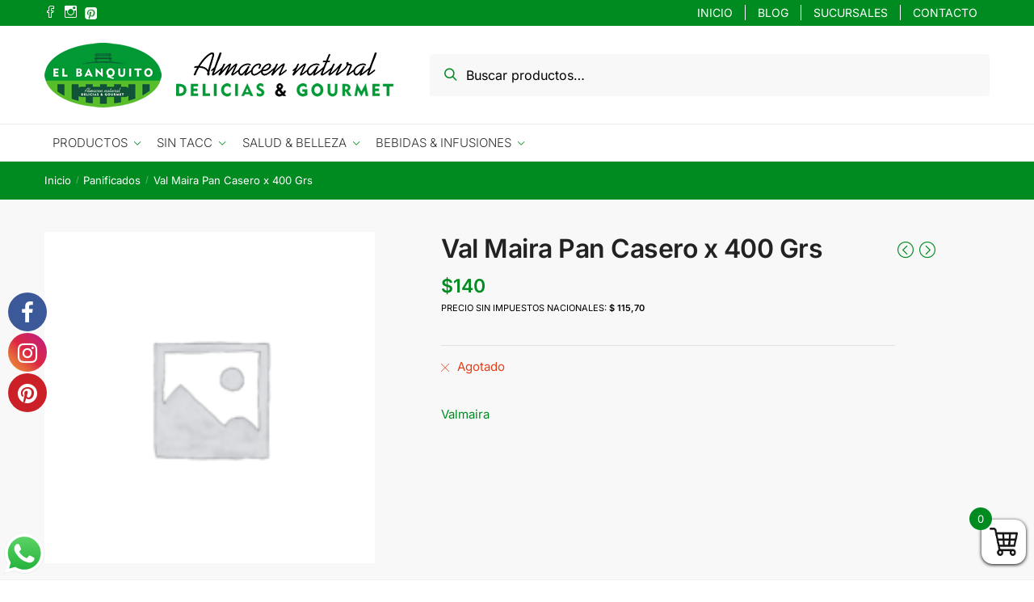

--- FILE ---
content_type: text/html; charset=UTF-8
request_url: https://elbanquito.com.ar/productos/valmaira-pan-casero-x-400g/
body_size: 32814
content:
<!doctype html>
<html lang="es-AR">
<head>
<meta charset="UTF-8">
<meta name="viewport" content="height=device-height, width=device-width, initial-scale=1, maximum-scale=1">
<link rel="profile" href="https://gmpg.org/xfn/11">
<link rel="pingback" href="https://elbanquito.com.ar/xmlrpc.php">


			<style>
			.fuse_social_icons_links {
			    display: block;
			}
			.facebook-awesome-social::before {
			    content: "\f09a" !important;
			}
			


			.awesome-social-img img {
			    position: absolute;
			    top: 50%;
			    left: 50%;
			    transform: translate(-50%,-50%);
			}

			.awesome-social-img {
			    position: relative;
			}			
			.icon_wrapper .awesome-social {
			    font-family: 'FuseAwesome' !important;
			}
			#icon_wrapper .fuse_social_icons_links .awesome-social {
			    font-family: "FuseAwesome" !important;
			    ext-rendering: auto !important;
			    -webkit-font-smoothing: antialiased !important;
			    -moz-osx-font-smoothing: grayscale !important;
			}
									
			
			#icon_wrapper{
				position: fixed;
				top: 50%;
				left: 0px;
				z-index: 99999;
			}
			
			.awesome-social

			{

            margin-top:2px;

			color: #fff !important;

			text-align: center !important;

			display: block;

			
			line-height: 51px !important;

			width: 48px !important;

			height: 48px !important;

			font-size: 28px !important;

			
				border-radius:50% !important;

				
				-moz-transition: width 0.5s, height 0.5s, -webkit-transform 0.5s; /* For Safari 3.1 to 6.0 */



				-webkit-transition: width 0.5s, height 0.5s, -webkit-transform 0.5s; /* For Safari 3.1 to 6.0 */

				transition: width 0.5s, height 0.5s, transform 0.5s;



				


			}

			
			.awesome-social:hover

			{



			-webkit-transform: rotate(360deg); /* Chrome, Safari, Opera */

				transform: rotate(deg);

					-moz-transform: rotate(360deg); /* Chrome, Safari, Opera */

							-ms-transform: rotate(360deg); /* Chrome, Safari, Opera */



			}

				
			.fuse_social_icons_links

			{

			outline:0 !important;



			}

			.fuse_social_icons_links:hover{

			text-decoration:none !important;

			}

			
			.fb-awesome-social

			{

			background: #3b5998;
			border-color: #3b5998;
			
			}
			.facebook-awesome-social

			{

			background: #3b5998;
			border-color: #3b5998;
						}
			
			.fuseicon-threads.threads-awesome-social.awesome-social::before {
			    content: "\e900";
			    font-family: 'FuseCustomIcons' !important;
			    			}

			.fuseicon-threads.threads-awesome-social.awesome-social {
			    background: #000;
			}


			.tw-awesome-social

			{

			background:#00aced;
			border-color: #00aced;
			
			}
			.twitter-awesome-social

			{

			background:#000;
			border-color: #000;
			
			}
			.rss-awesome-social

			{

			background:#FA9B39;
			border-color: #FA9B39;
			
			}

			.linkedin-awesome-social

			{

			background:#007bb6;
			border-color: #007bb6;
						}

			.youtube-awesome-social

			{

			background:#bb0000;
			border-color: #bb0000;
						}

			.flickr-awesome-social

			{

			background: #ff0084;
			border-color: #ff0084;
						}

			.pinterest-awesome-social

			{

			background:#cb2027;
			border-color: #cb2027;
						}

			.stumbleupon-awesome-social

			{

			background:#f74425 ;
			border-color: #f74425;
						}

			.google-plus-awesome-social

			{

			background:#f74425 ;
			border-color: #f74425;
						}

			.instagram-awesome-social

			{

			    background: -moz-linear-gradient(45deg, #f09433 0%, #e6683c 25%, #dc2743 50%, #cc2366 75%, #bc1888 100%);
			    background: -webkit-linear-gradient(45deg, #f09433 0%,#e6683c 25%,#dc2743 50%,#cc2366 75%,#bc1888 100%);
			    background: linear-gradient(45deg, #f09433 0%,#e6683c 25%,#dc2743 50%,#cc2366 75%,#bc1888 100%);
			    filter: progid:DXImageTransform.Microsoft.gradient( startColorstr='#f09433', endColorstr='#bc1888',GradientType=1 );
			    border-color: #f09433;
					    

			}

			.tumblr-awesome-social

			{

			background: #32506d ;
			border-color: #32506d;
						}

			.vine-awesome-social

			{

			background: #00bf8f ;
			border-color: #00bf8f;
						}

            .vk-awesome-social {



            background: #45668e ;
            border-color: #45668e;
            
            }

            .soundcloud-awesome-social

                {

            background: #ff3300 ;
            border-color: #ff3300;
            
                }

                .reddit-awesome-social{



            background: #ff4500 ;
            border-color: #ff4500;

                            }

                .stack-awesome-social{



            background: #fe7a15 ;
            border-color: #fe7a15;
            
                }

                .behance-awesome-social{

            background: #1769ff ;
            border-color: #1769ff;
            
                }

                .github-awesome-social{

            background: #999999 ;
            border-color: #999999;
            


                }

                .envelope-awesome-social{

                  background: #ccc ;
 				  border-color: #ccc;                 
 				                  }

/*  Mobile */









             




			</style>

<meta name='robots' content='index, follow, max-image-preview:large, max-snippet:-1, max-video-preview:-1' />

	<!-- This site is optimized with the Yoast SEO plugin v26.8 - https://yoast.com/product/yoast-seo-wordpress/ -->
	<title>Val Maira Pan Casero x 400 Grs - Tienda Online El Banquito</title>
	<link rel="canonical" href="https://elbanquito.com.ar/productos/valmaira-pan-casero-x-400g/" />
	<meta property="og:locale" content="es_ES" />
	<meta property="og:type" content="article" />
	<meta property="og:title" content="Val Maira Pan Casero x 400 Grs - Tienda Online El Banquito" />
	<meta property="og:url" content="https://elbanquito.com.ar/productos/valmaira-pan-casero-x-400g/" />
	<meta property="og:site_name" content="Tienda Online El Banquito" />
	<meta property="article:modified_time" content="2021-07-14T18:45:49+00:00" />
	<meta name="twitter:card" content="summary_large_image" />
	<script type="application/ld+json" class="yoast-schema-graph">{"@context":"https://schema.org","@graph":[{"@type":"WebPage","@id":"https://elbanquito.com.ar/productos/valmaira-pan-casero-x-400g/","url":"https://elbanquito.com.ar/productos/valmaira-pan-casero-x-400g/","name":"Val Maira Pan Casero x 400 Grs - Tienda Online El Banquito","isPartOf":{"@id":"https://elbanquito.com.ar/#website"},"datePublished":"2020-09-29T18:29:54+00:00","dateModified":"2021-07-14T18:45:49+00:00","breadcrumb":{"@id":"https://elbanquito.com.ar/productos/valmaira-pan-casero-x-400g/#breadcrumb"},"inLanguage":"es-AR","potentialAction":[{"@type":"ReadAction","target":["https://elbanquito.com.ar/productos/valmaira-pan-casero-x-400g/"]}]},{"@type":"BreadcrumbList","@id":"https://elbanquito.com.ar/productos/valmaira-pan-casero-x-400g/#breadcrumb","itemListElement":[{"@type":"ListItem","position":1,"name":"Inicio","item":"https://elbanquito.com.ar/"},{"@type":"ListItem","position":2,"name":"Tienda Online","item":"https://elbanquito.com.ar/tienda-online/"},{"@type":"ListItem","position":3,"name":"Val Maira Pan Casero x 400 Grs"}]},{"@type":"WebSite","@id":"https://elbanquito.com.ar/#website","url":"https://elbanquito.com.ar/","name":"Tienda Online El Banquito","description":" Productos Naturales, Productos de Dietética, Sin TACC, Orgánicos, Veganos","publisher":{"@id":"https://elbanquito.com.ar/#organization"},"potentialAction":[{"@type":"SearchAction","target":{"@type":"EntryPoint","urlTemplate":"https://elbanquito.com.ar/?s={search_term_string}"},"query-input":{"@type":"PropertyValueSpecification","valueRequired":true,"valueName":"search_term_string"}}],"inLanguage":"es-AR"},{"@type":"Organization","@id":"https://elbanquito.com.ar/#organization","name":"El Banquito Almacén Natural","url":"https://elbanquito.com.ar/","logo":{"@type":"ImageObject","inLanguage":"es-AR","@id":"https://elbanquito.com.ar/#/schema/logo/image/","url":"https://elbanquito.com.ar/wp-content/uploads/2021/07/el-banquito-almacen-natural.jpg","contentUrl":"https://elbanquito.com.ar/wp-content/uploads/2021/07/el-banquito-almacen-natural.jpg","width":800,"height":468,"caption":"El Banquito Almacén Natural"},"image":{"@id":"https://elbanquito.com.ar/#/schema/logo/image/"}}]}</script>
	<!-- / Yoast SEO plugin. -->


<link rel='dns-prefetch' href='//ajax.googleapis.com' />
<link rel="alternate" type="application/rss+xml" title="Tienda Online El Banquito &raquo; Feed" href="https://elbanquito.com.ar/feed/" />
<link rel="alternate" type="application/rss+xml" title="Tienda Online El Banquito &raquo; RSS de los comentarios" href="https://elbanquito.com.ar/comments/feed/" />
<link rel="alternate" title="oEmbed (JSON)" type="application/json+oembed" href="https://elbanquito.com.ar/wp-json/oembed/1.0/embed?url=https%3A%2F%2Felbanquito.com.ar%2Fproductos%2Fvalmaira-pan-casero-x-400g%2F" />
<link rel="alternate" title="oEmbed (XML)" type="text/xml+oembed" href="https://elbanquito.com.ar/wp-json/oembed/1.0/embed?url=https%3A%2F%2Felbanquito.com.ar%2Fproductos%2Fvalmaira-pan-casero-x-400g%2F&#038;format=xml" />
<style id='wp-img-auto-sizes-contain-inline-css' type='text/css'>
img:is([sizes=auto i],[sizes^="auto," i]){contain-intrinsic-size:3000px 1500px}
/*# sourceURL=wp-img-auto-sizes-contain-inline-css */
</style>
<link rel='stylesheet' id='mgwb-style-frontend-css' href='https://elbanquito.com.ar/wp-content/plugins/mgwoocommercecat/css/mgwoocommercecat.css?ver=460c5cb7f21808ef55fccb3c4c40bcca' type='text/css' media='all' />
<link rel='stylesheet' id='ht_ctc_main_css-css' href='https://elbanquito.com.ar/wp-content/plugins/click-to-chat-for-whatsapp/new/inc/assets/css/main.css?ver=4.36' type='text/css' media='all' />
<style id='wp-emoji-styles-inline-css' type='text/css'>

	img.wp-smiley, img.emoji {
		display: inline !important;
		border: none !important;
		box-shadow: none !important;
		height: 1em !important;
		width: 1em !important;
		margin: 0 0.07em !important;
		vertical-align: -0.1em !important;
		background: none !important;
		padding: 0 !important;
	}
/*# sourceURL=wp-emoji-styles-inline-css */
</style>
<link rel='stylesheet' id='wp-block-library-css' href='https://elbanquito.com.ar/wp-includes/css/dist/block-library/style.min.css?ver=460c5cb7f21808ef55fccb3c4c40bcca' type='text/css' media='all' />
<style id='classic-theme-styles-inline-css' type='text/css'>
/*! This file is auto-generated */
.wp-block-button__link{color:#fff;background-color:#32373c;border-radius:9999px;box-shadow:none;text-decoration:none;padding:calc(.667em + 2px) calc(1.333em + 2px);font-size:1.125em}.wp-block-file__button{background:#32373c;color:#fff;text-decoration:none}
/*# sourceURL=/wp-includes/css/classic-themes.min.css */
</style>
<link rel='stylesheet' id='wp-components-css' href='https://elbanquito.com.ar/wp-includes/css/dist/components/style.min.css?ver=460c5cb7f21808ef55fccb3c4c40bcca' type='text/css' media='all' />
<link rel='stylesheet' id='wp-preferences-css' href='https://elbanquito.com.ar/wp-includes/css/dist/preferences/style.min.css?ver=460c5cb7f21808ef55fccb3c4c40bcca' type='text/css' media='all' />
<link rel='stylesheet' id='wp-block-editor-css' href='https://elbanquito.com.ar/wp-includes/css/dist/block-editor/style.min.css?ver=460c5cb7f21808ef55fccb3c4c40bcca' type='text/css' media='all' />
<link rel='stylesheet' id='popup-maker-block-library-style-css' href='https://elbanquito.com.ar/wp-content/plugins/popup-maker/dist/packages/block-library-style.css?ver=dbea705cfafe089d65f1' type='text/css' media='all' />
<style id='global-styles-inline-css' type='text/css'>
:root{--wp--preset--aspect-ratio--square: 1;--wp--preset--aspect-ratio--4-3: 4/3;--wp--preset--aspect-ratio--3-4: 3/4;--wp--preset--aspect-ratio--3-2: 3/2;--wp--preset--aspect-ratio--2-3: 2/3;--wp--preset--aspect-ratio--16-9: 16/9;--wp--preset--aspect-ratio--9-16: 9/16;--wp--preset--color--black: #000000;--wp--preset--color--cyan-bluish-gray: #abb8c3;--wp--preset--color--white: #ffffff;--wp--preset--color--pale-pink: #f78da7;--wp--preset--color--vivid-red: #cf2e2e;--wp--preset--color--luminous-vivid-orange: #ff6900;--wp--preset--color--luminous-vivid-amber: #fcb900;--wp--preset--color--light-green-cyan: #7bdcb5;--wp--preset--color--vivid-green-cyan: #00d084;--wp--preset--color--pale-cyan-blue: #8ed1fc;--wp--preset--color--vivid-cyan-blue: #0693e3;--wp--preset--color--vivid-purple: #9b51e0;--wp--preset--gradient--vivid-cyan-blue-to-vivid-purple: linear-gradient(135deg,rgb(6,147,227) 0%,rgb(155,81,224) 100%);--wp--preset--gradient--light-green-cyan-to-vivid-green-cyan: linear-gradient(135deg,rgb(122,220,180) 0%,rgb(0,208,130) 100%);--wp--preset--gradient--luminous-vivid-amber-to-luminous-vivid-orange: linear-gradient(135deg,rgb(252,185,0) 0%,rgb(255,105,0) 100%);--wp--preset--gradient--luminous-vivid-orange-to-vivid-red: linear-gradient(135deg,rgb(255,105,0) 0%,rgb(207,46,46) 100%);--wp--preset--gradient--very-light-gray-to-cyan-bluish-gray: linear-gradient(135deg,rgb(238,238,238) 0%,rgb(169,184,195) 100%);--wp--preset--gradient--cool-to-warm-spectrum: linear-gradient(135deg,rgb(74,234,220) 0%,rgb(151,120,209) 20%,rgb(207,42,186) 40%,rgb(238,44,130) 60%,rgb(251,105,98) 80%,rgb(254,248,76) 100%);--wp--preset--gradient--blush-light-purple: linear-gradient(135deg,rgb(255,206,236) 0%,rgb(152,150,240) 100%);--wp--preset--gradient--blush-bordeaux: linear-gradient(135deg,rgb(254,205,165) 0%,rgb(254,45,45) 50%,rgb(107,0,62) 100%);--wp--preset--gradient--luminous-dusk: linear-gradient(135deg,rgb(255,203,112) 0%,rgb(199,81,192) 50%,rgb(65,88,208) 100%);--wp--preset--gradient--pale-ocean: linear-gradient(135deg,rgb(255,245,203) 0%,rgb(182,227,212) 50%,rgb(51,167,181) 100%);--wp--preset--gradient--electric-grass: linear-gradient(135deg,rgb(202,248,128) 0%,rgb(113,206,126) 100%);--wp--preset--gradient--midnight: linear-gradient(135deg,rgb(2,3,129) 0%,rgb(40,116,252) 100%);--wp--preset--font-size--small: 13px;--wp--preset--font-size--medium: 20px;--wp--preset--font-size--large: 36px;--wp--preset--font-size--x-large: 42px;--wp--preset--spacing--20: 0.44rem;--wp--preset--spacing--30: 0.67rem;--wp--preset--spacing--40: 1rem;--wp--preset--spacing--50: 1.5rem;--wp--preset--spacing--60: 2.25rem;--wp--preset--spacing--70: 3.38rem;--wp--preset--spacing--80: 5.06rem;--wp--preset--shadow--natural: 6px 6px 9px rgba(0, 0, 0, 0.2);--wp--preset--shadow--deep: 12px 12px 50px rgba(0, 0, 0, 0.4);--wp--preset--shadow--sharp: 6px 6px 0px rgba(0, 0, 0, 0.2);--wp--preset--shadow--outlined: 6px 6px 0px -3px rgb(255, 255, 255), 6px 6px rgb(0, 0, 0);--wp--preset--shadow--crisp: 6px 6px 0px rgb(0, 0, 0);}:where(.is-layout-flex){gap: 0.5em;}:where(.is-layout-grid){gap: 0.5em;}body .is-layout-flex{display: flex;}.is-layout-flex{flex-wrap: wrap;align-items: center;}.is-layout-flex > :is(*, div){margin: 0;}body .is-layout-grid{display: grid;}.is-layout-grid > :is(*, div){margin: 0;}:where(.wp-block-columns.is-layout-flex){gap: 2em;}:where(.wp-block-columns.is-layout-grid){gap: 2em;}:where(.wp-block-post-template.is-layout-flex){gap: 1.25em;}:where(.wp-block-post-template.is-layout-grid){gap: 1.25em;}.has-black-color{color: var(--wp--preset--color--black) !important;}.has-cyan-bluish-gray-color{color: var(--wp--preset--color--cyan-bluish-gray) !important;}.has-white-color{color: var(--wp--preset--color--white) !important;}.has-pale-pink-color{color: var(--wp--preset--color--pale-pink) !important;}.has-vivid-red-color{color: var(--wp--preset--color--vivid-red) !important;}.has-luminous-vivid-orange-color{color: var(--wp--preset--color--luminous-vivid-orange) !important;}.has-luminous-vivid-amber-color{color: var(--wp--preset--color--luminous-vivid-amber) !important;}.has-light-green-cyan-color{color: var(--wp--preset--color--light-green-cyan) !important;}.has-vivid-green-cyan-color{color: var(--wp--preset--color--vivid-green-cyan) !important;}.has-pale-cyan-blue-color{color: var(--wp--preset--color--pale-cyan-blue) !important;}.has-vivid-cyan-blue-color{color: var(--wp--preset--color--vivid-cyan-blue) !important;}.has-vivid-purple-color{color: var(--wp--preset--color--vivid-purple) !important;}.has-black-background-color{background-color: var(--wp--preset--color--black) !important;}.has-cyan-bluish-gray-background-color{background-color: var(--wp--preset--color--cyan-bluish-gray) !important;}.has-white-background-color{background-color: var(--wp--preset--color--white) !important;}.has-pale-pink-background-color{background-color: var(--wp--preset--color--pale-pink) !important;}.has-vivid-red-background-color{background-color: var(--wp--preset--color--vivid-red) !important;}.has-luminous-vivid-orange-background-color{background-color: var(--wp--preset--color--luminous-vivid-orange) !important;}.has-luminous-vivid-amber-background-color{background-color: var(--wp--preset--color--luminous-vivid-amber) !important;}.has-light-green-cyan-background-color{background-color: var(--wp--preset--color--light-green-cyan) !important;}.has-vivid-green-cyan-background-color{background-color: var(--wp--preset--color--vivid-green-cyan) !important;}.has-pale-cyan-blue-background-color{background-color: var(--wp--preset--color--pale-cyan-blue) !important;}.has-vivid-cyan-blue-background-color{background-color: var(--wp--preset--color--vivid-cyan-blue) !important;}.has-vivid-purple-background-color{background-color: var(--wp--preset--color--vivid-purple) !important;}.has-black-border-color{border-color: var(--wp--preset--color--black) !important;}.has-cyan-bluish-gray-border-color{border-color: var(--wp--preset--color--cyan-bluish-gray) !important;}.has-white-border-color{border-color: var(--wp--preset--color--white) !important;}.has-pale-pink-border-color{border-color: var(--wp--preset--color--pale-pink) !important;}.has-vivid-red-border-color{border-color: var(--wp--preset--color--vivid-red) !important;}.has-luminous-vivid-orange-border-color{border-color: var(--wp--preset--color--luminous-vivid-orange) !important;}.has-luminous-vivid-amber-border-color{border-color: var(--wp--preset--color--luminous-vivid-amber) !important;}.has-light-green-cyan-border-color{border-color: var(--wp--preset--color--light-green-cyan) !important;}.has-vivid-green-cyan-border-color{border-color: var(--wp--preset--color--vivid-green-cyan) !important;}.has-pale-cyan-blue-border-color{border-color: var(--wp--preset--color--pale-cyan-blue) !important;}.has-vivid-cyan-blue-border-color{border-color: var(--wp--preset--color--vivid-cyan-blue) !important;}.has-vivid-purple-border-color{border-color: var(--wp--preset--color--vivid-purple) !important;}.has-vivid-cyan-blue-to-vivid-purple-gradient-background{background: var(--wp--preset--gradient--vivid-cyan-blue-to-vivid-purple) !important;}.has-light-green-cyan-to-vivid-green-cyan-gradient-background{background: var(--wp--preset--gradient--light-green-cyan-to-vivid-green-cyan) !important;}.has-luminous-vivid-amber-to-luminous-vivid-orange-gradient-background{background: var(--wp--preset--gradient--luminous-vivid-amber-to-luminous-vivid-orange) !important;}.has-luminous-vivid-orange-to-vivid-red-gradient-background{background: var(--wp--preset--gradient--luminous-vivid-orange-to-vivid-red) !important;}.has-very-light-gray-to-cyan-bluish-gray-gradient-background{background: var(--wp--preset--gradient--very-light-gray-to-cyan-bluish-gray) !important;}.has-cool-to-warm-spectrum-gradient-background{background: var(--wp--preset--gradient--cool-to-warm-spectrum) !important;}.has-blush-light-purple-gradient-background{background: var(--wp--preset--gradient--blush-light-purple) !important;}.has-blush-bordeaux-gradient-background{background: var(--wp--preset--gradient--blush-bordeaux) !important;}.has-luminous-dusk-gradient-background{background: var(--wp--preset--gradient--luminous-dusk) !important;}.has-pale-ocean-gradient-background{background: var(--wp--preset--gradient--pale-ocean) !important;}.has-electric-grass-gradient-background{background: var(--wp--preset--gradient--electric-grass) !important;}.has-midnight-gradient-background{background: var(--wp--preset--gradient--midnight) !important;}.has-small-font-size{font-size: var(--wp--preset--font-size--small) !important;}.has-medium-font-size{font-size: var(--wp--preset--font-size--medium) !important;}.has-large-font-size{font-size: var(--wp--preset--font-size--large) !important;}.has-x-large-font-size{font-size: var(--wp--preset--font-size--x-large) !important;}
:where(.wp-block-post-template.is-layout-flex){gap: 1.25em;}:where(.wp-block-post-template.is-layout-grid){gap: 1.25em;}
:where(.wp-block-term-template.is-layout-flex){gap: 1.25em;}:where(.wp-block-term-template.is-layout-grid){gap: 1.25em;}
:where(.wp-block-columns.is-layout-flex){gap: 2em;}:where(.wp-block-columns.is-layout-grid){gap: 2em;}
:root :where(.wp-block-pullquote){font-size: 1.5em;line-height: 1.6;}
/*# sourceURL=global-styles-inline-css */
</style>
<link rel='stylesheet' id='smart-search-css' href='https://elbanquito.com.ar/wp-content/plugins/smart-woocommerce-search/assets/dist/css/general.css?ver=2.15.0' type='text/css' media='all' />
<style id='smart-search-inline-css' type='text/css'>
.widget_search .smart-search-suggestions .smart-search-post-icon{width:80px;}.widget_search .smart-search-post-title{color:#008b21;}.widget_search .smart-search-post-excerpt{color:#000000;}.widget_search .smart-search-post-price,.widget_search .smart-search-post-price .woocommerce-Price-amount,.widget_search .smart-search-post-price .woocommerce-Price-currencySymbol{color:#000000;}.wp-block-search.sws-search-block-default .smart-search-suggestions .smart-search-post-icon{width:80px;}.wp-block-search.sws-search-block-default .smart-search-post-title{color:#008b21;}.wp-block-search.sws-search-block-default .smart-search-post-excerpt{color:#000000;}.wp-block-search.sws-search-block-default .smart-search-post-price,.wp-block-search.sws-search-block-default .smart-search-post-price .woocommerce-Price-amount,.wp-block-search.sws-search-block-default .smart-search-post-price .woocommerce-Price-currencySymbol{color:#000000;}.widget_product_search .smart-search-suggestions .smart-search-post-icon{width:80px;}.widget_product_search .smart-search-popup{border-color:#000000;}.widget_product_search .smart-search-post-title{color:#008b21;}.widget_product_search .smart-search-post-excerpt{color:#000000;}.widget_product_search .smart-search-post-price,.widget_product_search .smart-search-post-price .woocommerce-Price-amount,.widget_product_search .smart-search-post-price .woocommerce-Price-currencySymbol{color:#000000;}.wp-block-search.sws-search-block-product .smart-search-suggestions .smart-search-post-icon{width:80px;}.wp-block-search.sws-search-block-product .smart-search-popup{border-color:#000000;}.wp-block-search.sws-search-block-product .smart-search-post-title{color:#008b21;}.wp-block-search.sws-search-block-product .smart-search-post-excerpt{color:#000000;}.wp-block-search.sws-search-block-product .smart-search-post-price,.wp-block-search.sws-search-block-product .smart-search-post-price .woocommerce-Price-amount,.wp-block-search.sws-search-block-product .smart-search-post-price .woocommerce-Price-currencySymbol{color:#000000;}
/*# sourceURL=smart-search-inline-css */
</style>
<link rel='stylesheet' id='contact-form-7-css' href='https://elbanquito.com.ar/wp-content/plugins/contact-form-7/includes/css/styles.css?ver=6.1.4' type='text/css' media='all' />
<link rel='stylesheet' id='redux-extendify-styles-css' href='https://elbanquito.com.ar/wp-content/plugins/fuse-social-floating-sidebar/framework/redux-core/assets/css/extendify-utilities.css?ver=4.4.0' type='text/css' media='all' />
<link rel='stylesheet' id='fuse-awesome-css' href='https://elbanquito.com.ar/wp-content/plugins/fuse-social-floating-sidebar/inc/font-awesome/css/font-awesome.min.css?ver=5.4.12' type='text/css' media='all' />
<link rel='stylesheet' id='dashicons-css' href='https://elbanquito.com.ar/wp-includes/css/dashicons.min.css?ver=460c5cb7f21808ef55fccb3c4c40bcca' type='text/css' media='all' />
<link rel='stylesheet' id='to-top-css' href='https://elbanquito.com.ar/wp-content/plugins/to-top/public/css/to-top-public.css?ver=2.5.5' type='text/css' media='all' />
<link rel='stylesheet' id='photoswipe-css' href='https://elbanquito.com.ar/wp-content/plugins/woocommerce/assets/css/photoswipe/photoswipe.min.css?ver=10.4.3' type='text/css' media='all' />
<link rel='stylesheet' id='photoswipe-default-skin-css' href='https://elbanquito.com.ar/wp-content/plugins/woocommerce/assets/css/photoswipe/default-skin/default-skin.min.css?ver=10.4.3' type='text/css' media='all' />
<style id='woocommerce-inline-inline-css' type='text/css'>
.woocommerce form .form-row .required { visibility: visible; }
/*# sourceURL=woocommerce-inline-inline-css */
</style>
<link rel='stylesheet' id='xoo-wsc-css' href='https://elbanquito.com.ar/wp-content/plugins/woocommerce-side-cart-premium/public/css/xoo-wsc-public.css?ver=2.3' type='text/css' media='all' />
<style id='xoo-wsc-inline-css' type='text/css'>
.xoo-wsc-footer a.xoo-wsc-ft-btn{
				background-color: #008b21;
				color: #fff;
				padding-top: 5px;
				padding-bottom: 5px;
			}

			.xoo-wsc-coupon-submit{
				background-color: #008b21;
				color: #fff;
			}
			.xoo-wsc-header{
				background-color: #008b21;
				color: #ffffff;
				border-bottom-width: 1px;
				border-bottom-color: #eeeeee;
				border-bottom-style: solid;
				padding: 10px 20px;
			}
			.xoo-wsc-ctxt{
				font-size: 20px;
			}
			.xoo-wsc-close{
				font-size: 20px;
			}
			.xoo-wsc-container{
				width: 300px;
			}
			.xoo-wsc-body{
				background-color: #ffffff;
				font-size: 14px;
				color: #000000;
			}
			input[type='number'].xoo-wsc-qty{
				background-color: #ffffff;
			}
			.xoo-wsc-qtybox{
				border-color: #000000;
			}
			.xoo-wsc-chng{
				border-color: #000000;
			}
			a.xoo-wsc-remove{
				color: #000000;
			}
			a.xoo-wsc-pname{
				color: #000000;
				font-size: 16px;
			}
			.xoo-wsc-img-col{
				width: 35%;
			}
			.xoo-wsc-sum-col{
				width: 60%;
			}
			.xoo-wsc-product{
				border-top-style: solid;
				border-top-color: #eeeeee;
				border-top-width: 1px;
			}
			.xoo-wsc-basket{
				background-color: #ffffff;
				bottom: 12px;
				position: fixed;
			}
			.xoo-wsc-basket .xoo-wsc-bki{
				color: #000000;
				font-size: 35px;
			}
			.xoo-wsc-basket img.xoo-wsc-bki{
				width: 35px;
				height: 35px;
			}
			.xoo-wsc-items-count{
				background-color: #008b21;
				color: #ffffff;
			}
			.xoo-wsc-footer{
				background-color: #ffffff;
			}
			.xoo-wsc-footer a.xoo-wsc-ft-btn{
				margin: 4px 0;
			}
			.xoo-wsc-wp-item img.size-shop_catalog, .xoo-wsc-rp-item img.wp-post-image{
				width: 75px;
			}
			li.xoo-wsc-rp-item{
				background-color: #fff;
			}
		.xoo-wsc-footer{
				position: absolute;
			}
			.xoo-wsc-container{
				top: 0;
				bottom: 0;
			}
				.xoo-wsc-basket{
					right: 0;
				}
				.xoo-wsc-basket, .xoo-wsc-container{
					transition-property: right;
				}
				.xoo-wsc-items-count{
					left: -15px;
				}
				.xoo-wsc-container{
					right: -300px;
				}
				.xoo-wsc-modal.xoo-wsc-active .xoo-wsc-basket{
					right: 300px;
				}
				.xoo-wsc-modal.xoo-wsc-active .xoo-wsc-container{
					right: 0;
				}
			
.xoo-wsc-total{display:none !important;}
/*# sourceURL=xoo-wsc-inline-css */
</style>
<link rel='stylesheet' id='xoo-wsc-fonts-css' href='https://elbanquito.com.ar/wp-content/plugins/woocommerce-side-cart-premium/lib/fonts/xoo-wsc-fonts.css?ver=2.3' type='text/css' media='all' />
<link rel='stylesheet' id='shoptimizer-style-css' href='https://elbanquito.com.ar/wp-content/themes/shoptimizer/style.css?ver=460c5cb7f21808ef55fccb3c4c40bcca' type='text/css' media='all' />
<link rel='stylesheet' id='shoptimizer-main-min-css' href='https://elbanquito.com.ar/wp-content/themes/shoptimizer/assets/css/main/main.min.css?ver=2.2.4' type='text/css' media='all' />
<link rel='stylesheet' id='shoptimizer-product-min-css' href='https://elbanquito.com.ar/wp-content/themes/shoptimizer/assets/css/main/product.min.css?ver=2.2.4' type='text/css' media='all' />
<link rel='stylesheet' id='shoptimizer-rivolicons-css' href='https://elbanquito.com.ar/wp-content/themes/shoptimizer/assets/css/base/rivolicons.css?ver=2.2.4' type='text/css' media='all' />
<link rel='stylesheet' id='pwb-styles-frontend-css' href='https://elbanquito.com.ar/wp-content/plugins/perfect-woocommerce-brands/build/frontend/css/style.css?ver=3.6.8' type='text/css' media='all' />
<link rel='stylesheet' id='shoptimizer-woocommerce-min-css' href='https://elbanquito.com.ar/wp-content/themes/shoptimizer/assets/css/main/woocommerce.min.css?ver=2.2.4' type='text/css' media='all' />
<script type="text/javascript" src="https://elbanquito.com.ar/wp-includes/js/jquery/jquery.min.js?ver=3.7.1" id="jquery-core-js"></script>
<script type="text/javascript" src="https://elbanquito.com.ar/wp-includes/js/jquery/jquery-migrate.min.js?ver=3.4.1" id="jquery-migrate-js"></script>
<script type="text/javascript" id="fuse-social-script-js-extra">
/* <![CDATA[ */
var fuse_social = {"ajax_url":"https://elbanquito.com.ar/wp-admin/admin-ajax.php"};
//# sourceURL=fuse-social-script-js-extra
/* ]]> */
</script>
<script type="text/javascript" src="https://elbanquito.com.ar/wp-content/plugins/fuse-social-floating-sidebar/inc/js/fuse_script.js?ver=1632451615" id="fuse-social-script-js"></script>
<script type="text/javascript" id="to-top-js-extra">
/* <![CDATA[ */
var to_top_options = {"scroll_offset":"500","icon_opacity":"100","style":"icon","icon_type":"dashicons-arrow-up-alt2","icon_color":"#ffffff","icon_bg_color":"#000000","icon_size":"32","border_radius":"15","image":"https://elbanquito.com.ar/wp-content/plugins/to-top/admin/images/default.png","image_width":"65","image_alt":"","location":"bottom-right","margin_x":"80","margin_y":"23","show_on_admin":"0","enable_autohide":"1","autohide_time":"2","enable_hide_small_device":"0","small_device_max_width":"640","reset":"0"};
//# sourceURL=to-top-js-extra
/* ]]> */
</script>
<script async type="text/javascript" src="https://elbanquito.com.ar/wp-content/plugins/to-top/public/js/to-top-public.js?ver=2.5.5" id="to-top-js"></script>
<script type="text/javascript" src="https://elbanquito.com.ar/wp-content/plugins/woocommerce/assets/js/zoom/jquery.zoom.min.js?ver=1.7.21-wc.10.4.3" id="wc-zoom-js" defer="defer" data-wp-strategy="defer"></script>
<script type="text/javascript" src="https://elbanquito.com.ar/wp-content/plugins/woocommerce/assets/js/flexslider/jquery.flexslider.min.js?ver=2.7.2-wc.10.4.3" id="wc-flexslider-js" defer="defer" data-wp-strategy="defer"></script>
<script type="text/javascript" src="https://elbanquito.com.ar/wp-content/plugins/woocommerce/assets/js/photoswipe/photoswipe.min.js?ver=4.1.1-wc.10.4.3" id="wc-photoswipe-js" defer="defer" data-wp-strategy="defer"></script>
<script type="text/javascript" src="https://elbanquito.com.ar/wp-content/plugins/woocommerce/assets/js/photoswipe/photoswipe-ui-default.min.js?ver=4.1.1-wc.10.4.3" id="wc-photoswipe-ui-default-js" defer="defer" data-wp-strategy="defer"></script>
<script type="text/javascript" id="wc-single-product-js-extra">
/* <![CDATA[ */
var wc_single_product_params = {"i18n_required_rating_text":"Por favor selecciona una puntuaci\u00f3n","i18n_rating_options":["1 de 5 estrellas","2 de 5 estrellas","3 de 5 estrellas","4 de 5 estrellas","5 de 5 estrellas"],"i18n_product_gallery_trigger_text":"View full-screen image gallery","review_rating_required":"no","flexslider":{"rtl":false,"animation":"slide","smoothHeight":true,"directionNav":true,"controlNav":"thumbnails","slideshow":false,"animationSpeed":500,"animationLoop":false,"allowOneSlide":false},"zoom_enabled":"1","zoom_options":[],"photoswipe_enabled":"1","photoswipe_options":{"shareEl":false,"closeOnScroll":false,"history":false,"hideAnimationDuration":0,"showAnimationDuration":0},"flexslider_enabled":"1"};
//# sourceURL=wc-single-product-js-extra
/* ]]> */
</script>
<script type="text/javascript" src="https://elbanquito.com.ar/wp-content/plugins/woocommerce/assets/js/frontend/single-product.min.js?ver=10.4.3" id="wc-single-product-js" defer="defer" data-wp-strategy="defer"></script>
<script type="text/javascript" src="https://elbanquito.com.ar/wp-content/plugins/woocommerce/assets/js/jquery-blockui/jquery.blockUI.min.js?ver=2.7.0-wc.10.4.3" id="wc-jquery-blockui-js" defer="defer" data-wp-strategy="defer"></script>
<script type="text/javascript" src="https://elbanquito.com.ar/wp-content/plugins/woocommerce/assets/js/js-cookie/js.cookie.min.js?ver=2.1.4-wc.10.4.3" id="wc-js-cookie-js" defer="defer" data-wp-strategy="defer"></script>
<script type="text/javascript" id="woocommerce-js-extra">
/* <![CDATA[ */
var woocommerce_params = {"ajax_url":"/wp-admin/admin-ajax.php","wc_ajax_url":"/?wc-ajax=%%endpoint%%","i18n_password_show":"Mostrar contrase\u00f1a","i18n_password_hide":"Ocultar contrase\u00f1a"};
//# sourceURL=woocommerce-js-extra
/* ]]> */
</script>
<script type="text/javascript" src="https://elbanquito.com.ar/wp-content/plugins/woocommerce/assets/js/frontend/woocommerce.min.js?ver=10.4.3" id="woocommerce-js" defer="defer" data-wp-strategy="defer"></script>
<script type="text/javascript" src="https://ajax.googleapis.com/ajax/libs/jqueryui/1.12.1/jquery-ui.min.js?ver=460c5cb7f21808ef55fccb3c4c40bcca" id="jquery-ui-js"></script>
<link rel="https://api.w.org/" href="https://elbanquito.com.ar/wp-json/" /><link rel="alternate" title="JSON" type="application/json" href="https://elbanquito.com.ar/wp-json/wp/v2/product/30368" /><link rel="EditURI" type="application/rsd+xml" title="RSD" href="https://elbanquito.com.ar/xmlrpc.php?rsd" />

<link rel='shortlink' href='https://elbanquito.com.ar/?p=30368' />
<meta name="generator" content="Redux 4.4.0" />	<style type="text/css">
		.shipping-pickup-store td .title {
			float: left;
			line-height: 30px;
		}
		.shipping-pickup-store td span.text {
			float: right;
		}
		.shipping-pickup-store td span.description {
			clear: both;
		}
		.shipping-pickup-store td > span:not([class*="select"]) {
			display: block;
			font-size: 14px;
			font-weight: normal;
			line-height: 1.4;
			margin-bottom: 0;
			padding: 6px 0;
			text-align: justify;
		}
		.shipping-pickup-store td #shipping-pickup-store-select {
			width: 100%;
		}
		.wps-store-details iframe {
			width: 100%;
		}
	</style>
	
	<link rel="preload" href="https://elbanquito.com.ar/wp-content/themes/shoptimizer/assets/fonts/star.woff" as="font" type="font/woff" crossorigin="anonymous">
	<link rel="preload" href="https://elbanquito.com.ar/wp-content/themes/shoptimizer/assets/fonts/Rivolicons-Free.woff2?-uew922" as="font" type="font/woff2" crossorigin="anonymous">

	<noscript><style>.woocommerce-product-gallery{ opacity: 1 !important; }</style></noscript>
	<meta name="generator" content="Elementor 3.34.2; features: additional_custom_breakpoints; settings: css_print_method-external, google_font-enabled, font_display-auto">
			<style>
				.e-con.e-parent:nth-of-type(n+4):not(.e-lazyloaded):not(.e-no-lazyload),
				.e-con.e-parent:nth-of-type(n+4):not(.e-lazyloaded):not(.e-no-lazyload) * {
					background-image: none !important;
				}
				@media screen and (max-height: 1024px) {
					.e-con.e-parent:nth-of-type(n+3):not(.e-lazyloaded):not(.e-no-lazyload),
					.e-con.e-parent:nth-of-type(n+3):not(.e-lazyloaded):not(.e-no-lazyload) * {
						background-image: none !important;
					}
				}
				@media screen and (max-height: 640px) {
					.e-con.e-parent:nth-of-type(n+2):not(.e-lazyloaded):not(.e-no-lazyload),
					.e-con.e-parent:nth-of-type(n+2):not(.e-lazyloaded):not(.e-no-lazyload) * {
						background-image: none !important;
					}
				}
			</style>
			<style>.qib-container input[type='number']:not(#qib_id):not(#qib_id){-moz-appearance:textfield;}.qib-container input[type='number']:not(#qib_id):not(#qib_id)::-webkit-outer-spin-button,.qib-container input[type='number']:not(#qib_id):not(#qib_id)::-webkit-inner-spin-button{-webkit-appearance:none;display:none;margin:0;}form.cart button[type='submit']:not(#qib_id):not(#qib_id),form.cart .qib-container + div:not(#qib_id):not(#qib_id){display:inline-block;margin:0;padding-top:0;padding-bottom:0;float:none;vertical-align:top;text-align:center;}form.cart button[type='submit']:not(#qib_id):not(#qib_id):not(_){line-height:1;}form.cart button[type='submit']:not(#qib_id):not(#qib_id):not(_):not(_){height:35px;text-align:center;}form.cart .qib-container + button[type='submit']:not(#qib_id):not(#qib_id),form.cart .qib-container + div:not(#qib_id):not(#qib_id):not(_){margin-left:1em;}form.cart button[type='submit']:focus:not(#qib_id):not(#qib_id){outline-width:2px;outline-offset:-2px;outline-style:solid;}.qib-container div.quantity:not(#qib_id):not(#qib_id) {float:left;line-height:1;display:inline-block;margin:0;padding:0;border:none;border-radius:0;width:auto;min-height:initial;min-width:initial;max-height:initial;max-width:initial;}.qib-button:not(#qib_id):not(#qib_id){line-height:1;display:inline-block;margin:0;padding:0;box-sizing:border-box;height:35px;width:20px;color:white;background:black;border-color:black;float:left;min-height:initial;min-width:initial;max-height:initial;max-width:initial;vertical-align:middle;font-size:16px;letter-spacing:0;border-style:solid;border-width:1px;transition:none;border-radius:0;}.qib-button:focus:not(#qib_id):not(#qib_id) {outline-offset:-3px;outline-width:1px;outline-color:#ebe9eb;outline-style:dotted;}.qib-button:hover:not(#qib_id):not(#qib_id) {background:#42413f;}.qib-container .quantity input.qty:not(#qib_id):not(#qib_id){line-height:1;background:none;text-align:center;vertical-align:middle;margin:0;padding:0;box-sizing:border-box;height:35px;width:25px;min-height:initial;min-width:initial;max-height:initial;max-width:initial;box-shadow:none;font-size:15px;border-style:solid;border-color:black;border-width:1px 0;border-radius:0;}.qib-container .quantity input.qty:focus:not(#qib_id):not(#qib_id) {border-color:black;outline:none;border-width:2px 1px;border-style:solid;}.woocommerce table.cart td.product-quantity:not(#qib_id):not(#qib_id){white-space:nowrap;}@media (min-width:768px){.woocommerce table.cart td.product-quantity:not(#qib_id):not(#qib_id){text-align:center;}}.woocommerce table.cart:not(#qib_id):not(#qib_id){table-layout:auto;}@media (min-width:768px){.woocommerce table.cart td.product-quantity .qib-container:not(#qib_id):not(#qib_id){display:flex;justify-content:center;}}.qib-container:not(#qib_id):not(#qib_id) {display:inline-block;}.woocommerce-grouped-product-list-item__quantity:not(#qib_id):not(#qib_id){margin:0;padding-left:0;padding-right:0;text-align:left;}.woocommerce-grouped-product-list-item__quantity .qib-container:not(#qib_id):not(#qib_id){display:flex;}.quantity .minus:not(#qib_id):not(#qib_id),.quantity .plus:not(#qib_id):not(#qib_id),.quantity > a:not(#qib_id):not(#qib_id){display:none;}.products.oceanwp-row .qib-container:not(#qib_id):not(#qib_id){margin-bottom:8px;}</style><meta name="generator" content="Powered by Slider Revolution 6.7.40 - responsive, Mobile-Friendly Slider Plugin for WordPress with comfortable drag and drop interface." />
<link rel="icon" href="https://elbanquito.com.ar/wp-content/uploads/2020/11/favicon.png" sizes="32x32" />
<link rel="icon" href="https://elbanquito.com.ar/wp-content/uploads/2020/11/favicon.png" sizes="192x192" />
<link rel="apple-touch-icon" href="https://elbanquito.com.ar/wp-content/uploads/2020/11/favicon.png" />
<meta name="msapplication-TileImage" content="https://elbanquito.com.ar/wp-content/uploads/2020/11/favicon.png" />
<script>function setREVStartSize(e){
			//window.requestAnimationFrame(function() {
				window.RSIW = window.RSIW===undefined ? window.innerWidth : window.RSIW;
				window.RSIH = window.RSIH===undefined ? window.innerHeight : window.RSIH;
				try {
					var pw = document.getElementById(e.c).parentNode.offsetWidth,
						newh;
					pw = pw===0 || isNaN(pw) || (e.l=="fullwidth" || e.layout=="fullwidth") ? window.RSIW : pw;
					e.tabw = e.tabw===undefined ? 0 : parseInt(e.tabw);
					e.thumbw = e.thumbw===undefined ? 0 : parseInt(e.thumbw);
					e.tabh = e.tabh===undefined ? 0 : parseInt(e.tabh);
					e.thumbh = e.thumbh===undefined ? 0 : parseInt(e.thumbh);
					e.tabhide = e.tabhide===undefined ? 0 : parseInt(e.tabhide);
					e.thumbhide = e.thumbhide===undefined ? 0 : parseInt(e.thumbhide);
					e.mh = e.mh===undefined || e.mh=="" || e.mh==="auto" ? 0 : parseInt(e.mh,0);
					if(e.layout==="fullscreen" || e.l==="fullscreen")
						newh = Math.max(e.mh,window.RSIH);
					else{
						e.gw = Array.isArray(e.gw) ? e.gw : [e.gw];
						for (var i in e.rl) if (e.gw[i]===undefined || e.gw[i]===0) e.gw[i] = e.gw[i-1];
						e.gh = e.el===undefined || e.el==="" || (Array.isArray(e.el) && e.el.length==0)? e.gh : e.el;
						e.gh = Array.isArray(e.gh) ? e.gh : [e.gh];
						for (var i in e.rl) if (e.gh[i]===undefined || e.gh[i]===0) e.gh[i] = e.gh[i-1];
											
						var nl = new Array(e.rl.length),
							ix = 0,
							sl;
						e.tabw = e.tabhide>=pw ? 0 : e.tabw;
						e.thumbw = e.thumbhide>=pw ? 0 : e.thumbw;
						e.tabh = e.tabhide>=pw ? 0 : e.tabh;
						e.thumbh = e.thumbhide>=pw ? 0 : e.thumbh;
						for (var i in e.rl) nl[i] = e.rl[i]<window.RSIW ? 0 : e.rl[i];
						sl = nl[0];
						for (var i in nl) if (sl>nl[i] && nl[i]>0) { sl = nl[i]; ix=i;}
						var m = pw>(e.gw[ix]+e.tabw+e.thumbw) ? 1 : (pw-(e.tabw+e.thumbw)) / (e.gw[ix]);
						newh =  (e.gh[ix] * m) + (e.tabh + e.thumbh);
					}
					var el = document.getElementById(e.c);
					if (el!==null && el) el.style.height = newh+"px";
					el = document.getElementById(e.c+"_wrapper");
					if (el!==null && el) {
						el.style.height = newh+"px";
						el.style.display = "block";
					}
				} catch(e){
					console.log("Failure at Presize of Slider:" + e)
				}
			//});
		  };</script>
		<style type="text/css" id="wp-custom-css">
			a:focus{
    outline: none;}
.variations .label, .product__categories, h2.woocommerce-loop-product__title, .woocommerce-variation-availability, .xoo-wsc-sum-col .variation dt
{display:none !important}
ul.products li.product .price{
    margin-bottom: 0;}
ul.products li.product:not(.product-category):before {
    visibility: unset;
	position: relative !important;}
form.cart button[type='submit']:not(#qib_id):not(#qib_id), .add_to_cart_button:not(#qib_id):not(#qib_id), form.cart .qib-container + div:not(#qib_id):not(#qib_id) {
    display: block;}
body ul.products li.product img {
	margin: 0 auto 0.3em;}
.variations .value{padding:5px 0 0 !important}
.qib-container:not(#qib_id):not(#qib_id){
    margin-top:7px;
		background:#fff}
table.variations {margin: 0 0 0 !important;}
body ul.products li.product .button {
    display: inline-block !important;
    position: relative;
    width: auto;
    height: 36px;}
ul.products li.product .woocommerce-LoopProduct-link {
    color: #008b21;
    font-size: 16px;
		margin-bottom: 0px}
ul.products li.product .price, .price ins {
    color: #000 !important;
    font-weight: bold;
    font-size: 16px;}
body .price del {
    font-size: 16px;
    font-weight: bold;}
body.static-cta-buttons ul.products li.product:not(.product-category) {
    padding-bottom: 10px;
		padding-top: 10px;}
.add_to_cart_button:not(#qib_id):not(#qib_id):not(_), form.cart .qib-container + button[type="submit"]:not(#qib_id):not(#qib_id), form.cart .qib-container + div:not(#qib_id):not(#qib_id):not(_) {
    margin: 7px 0 0 10px;
    padding: 0 15px 0;}
.site-content select {
    width: 90%;
		margin: 0px 5% 5px;
		font-family: Arial;
		height: 35px;
		line-height: 35px;
		background-position: calc(100% - 12px) 9px;
		border: 1px solid #000;
    background-color:#fff}
.site-content select:hover {
		border: 1px solid #000;}
.top-bar .textwidget {
    padding: 0.25rem 0;}
.micon{
		font-size: 15px;
		display:block;
		float:left;
		margin-right:10px}
.soccon{
		width:100%;
		text-align:center;
		padding-top:30px}
.micon2{
    font-size: 35px;
    margin-right: 15px;}
.top-bar-right li{
		float:left;
		margin:-2px 0 0 0 !important;
		padding:0 15px;
		border-right:1px solid #fff;}
.woocommerce-privacy-policy-text p {
    font-weight: bold;
    text-align: center;
    font-size: 15px !important;
    color:#008B21 ;}
.top-bar-right li:last-child{
		border-right:none}
.ri-question-circle::before,.ri-user::before {
    color: #008B21 !important;}
.col-full-nav {
    border-top:1px solid #eaeaea;
    border-bottom:1px solid #eaeaea;}
footer.copyright {
    background: #008b21 !important;
		text-align:center;
		padding: 12px 0;}
footer.copyright p{
		text-align:center;
		font-size:14px}
.xoo-wsc-header {
    background-color: #008B21;
    color: #fff;}
.xoo-wsc-ft-btn:hover{background:#000}
.smart-search-suggestions .smart-search-post {
    display: inline-block;
    width: 100%;
    padding: .6rem 2rem .6rem 1rem;}
footer.site-footer {
    padding: 2rem 0 4em;
    font-size:15px}
body ul.products li.product .woocommerce-image__wrapper img{border:3px solid #EDEFED}
.woocommerce-image__wrapper {
    margin-bottom: 0;}
.site-main ul.products li.product:hover{background: #f5f5f5}
.archive-header {
    background: #008b21;
    padding-bottom: 0 !important;}
.site-content .woocommerce-breadcrumb, .site-content .woocommerce-breadcrumb a, .single-product .woocommerce-breadcrumb{
    color: #fff !important;}
.shoptimizer-sorting {
    width: auto;
    margin: -51px -22px 25px 0;
    float: right;}
.woocommerce.archive.left-woocommerce-sidebar #secondary {
    background: #F5F5F5;
    margin-top: 36px;}
#secondary > .widget:first-child .widget-title {
    padding-top: 0;
    border: 0;
    background: #008B21;
		color:#fff;
		font-size: 17px !important;
		padding: 10px 15px;}
#secondary .widget a{
		color:#000}
#secondary .widget ul li {
background: url(https://elbanquito.com.ar/wp-content/uploads/2020/10/vin.gif) no-repeat 10px 1px;
		padding-left: 24px;}
#secondary .widget {
	margin-bottom: 14px;}
body h1.woocommerce-products-header__title {
    margin-top: 43px;
    font-size: 30px;}
.single-product .product p.price{    
		font-size: 25px;
    font-weight: bold;
		width: 100%;}
div.product .single_variation .price {
    text-align: center;
    font-size: 25px;
    font-weight: bold;
    color: #008b21;}
.related ul.products li.product .button{
	top: -10px;}
.related form.cart .qib-container + button[type="submit"]:not(#qib_id):not(#qib_id){
	top: 0px;}
.related div.product .variations_button, .woocommerce-variation-add-to-cart{
    padding-top: 0 !important;}
.related .variations .label, .related .woocommerce-variation-description , .entry-summary .in-stock, .reset_variations, .woocommerce-tabs{display:none !important}
.related #sticky-scroll{
    margin: -13px 0;}
.single-product .woocommerce-breadcrumb, .single-product .woocommerce-breadcrumb a{color:#000}
.single_add_to_cart_button{
	display: inline !important;}
#page .product .woocommerce-product-gallery {
    width: 35%;}
#page div.product .summary {
    position: relative;
    width: 48%;}
div.product .product_meta {
    font-size: 15px;
    font-weight: bold;}
.product_meta .sku_wrapper span, .product_meta .posted_in a, .product_meta .tagged_as a, .shoptimizer-product-prevnext a span.icon {
    color: #008b21;}
a.seguir, .actions .button:hover{background-color:#000 !important}
a.seguir:hover, .actions .button {background-color:#008b21 !important;
color:#fff !important}
/*ul.checkout-bar li, .menu-primary-menu-container > ul > li > a{
    font-weight: bold !important;}*/
body table.cart td {
    border-bottom: 1px solid #000;}
.page-id-16564 .woocommerce-shipping-totals, .page-id-16564 .order-total{
		display:none !important}
.page-id-16564 .cart_totals .shop_table tr.cart-subtotal td, .page-id-16564 .cart_totals .shop_table tr.cart-subtotal th{
    color: #000;
    font-size: 17px;
    font-weight: bold;}
.clearb{clear:both}
.wps-store-details span{
		font-weight:bold}
#billing_city select{
		width: 100% !important;
		margin: 0 !important;}
.woocommerce-checkout p#billing_address_1_field{
		margin: 0 0 1.41575em;}

.woocommerce-checkout .form-row input[type="email"], .woocommerce-checkout .form-row input[type="password"], .woocommerce-checkout .form-row input[type="tel"], .woocommerce-checkout .form-row input[type="text"], .woocommerce-checkout .form-row .select, .woocommerce-checkout .form-row textarea{background-color:#f9f9f9;
border:1px solid #E2E2E2}
.entry-content:not(.wc-tab) p.woocommerce-thankyou-order-received {
    background: #008b21;}
body .main-navigation ul li:hover > .sub-menu-wrapper ul, body .secondary-navigation ul li:hover > .sub-menu-wrapper ul {
    width: 1170px;}
.main-navigation ul ul li{
    display: block;
		float: left;
		width:16.66%;
		margin-bottom:20px}
.product-categories .current-menu-item a, .sub-menu .current-menu-item a{color:#008b21 !important}
.widget_search::before, .woocommerce-product-search::before, form.search-form::before {
		color:#008b21 !important;
    font-weight: bold;}
input[type="search"]::placeholder {
		color:#000;
		opacity:1}
.xoo-wsc-footer a.xoo-wsc-ft-btn:hover{background:#000}
.main-navigation ul.menu > li.menu-item-has-children > a::after{
	color:#008b21;
	font-weight:bold}
.archive-header .col-full{
		background:#008B21 !important;}
.archive-header .col-full a{
		color:#fff !important;}
div.product{padding-top:40px}
.site-content select{font-size:15px}
.sorting-end .woocommerce-ordering, /*#billing_state_field, */#billing_country_field{
	display:none !important;}
.woocommerce-pagination .prev::after, .woocommerce-pagination .next::after{
    color: #008B21;
    font-weight: bold;}
.woocommerce-pagination .page-numbers {
		padding: 0;}
#billing_city{width: 100%;
margin: 0px;}
.shop .shoptimizer-sorting{margin-top:44px}
.menucelu{display:none !important}
select.orderby{padding-left: 5px}
body #payment .place-order .button {
    background: #000;}
body #payment .place-order .button:hover{
    background:#008B21;}
.elementor-16572 .elementor-element.elementor-element-cbc588b.elementor-column > .elementor-column-wrap > .elementor-widget-wrap {
    width: 90%;}
.site .smart-search-view-all-holder {
    bottom: 0;}
.contacto input[type="text"], .contacto textarea, .contacto input[type="email"], .contacto select {
	width: 80%;
margin: 0px 10% 5px;
font-family: Arial;
height: 35px;
line-height: 35px;
background-position: calc(100% - 12px) 9px;
border: 1px solid #000;
background-color: #fff;
float:left !important;
margin-top:20px}
.contacto textarea{
	height:130px !important;}
.contacto textarea.wpcf7-not-valid{
	margin-top:0px;}
.wpcf7-not-valid-tip {
    color: #dc3232;
    font-size: 14px;
    font-weight: 400;
    display: inline;
	  margin:0 10%;}
.contacto input[type="submit"]{
	margin:20px 10%}}
.contacto input[type="email"]::placeholder, .contacto input[type="text"]::placeholder, .contacto textarea::placeholder{
		color:#000 !important;
		opacity:1}
.contacto input[type=email]:focus,.contacto input[type=text]:focus, .contacto textarea:focus, .contacto select:focus {
    border-color:#008B21;}
.micon3 {
    padding: 0px 8px 0 5px;
    font-size: 16px;
    margin: 5px 0px;
    float: right;
display: contents;}
footer a:not(.button) {
	color: #008b21  !important;
	background:#fff;
	display: inline-flex;
	border-radius:15px;
	padding:3px;
  margin:5px 5px}
footer a:not(.button):hover {
	color: #fff !important;
	background:#008b21;
	display: inline-flex;
	border-radius:15px;
	padding:3px}
.woocommerce.widget_product_categories .product-categories li .cat-menu-close {
    right: 4px;
    top: 2px;}
body .widget_product_categories ul .children {
    margin: 0.5em 0 0.5em -10px !important;}
.anr_captcha_field {display: none;}
/* SUCURSALES */
.leaflet-touch .leaflet-control-attribution, .leaflet-touch .leaflet-control-layers, .leaflet-touch .leaflet-bar{display:none}
.mimapa{
		display: block;
		background: #0A912D;
		text-align: center;
		border-bottom-left-radius: 10px;
		border-bottom-right-radius: 10px;
		color: #fff;
	  padding: 10px 0;
   	font-size:14px}
.mimapa p{
		margin:0;
		padding:0;}
.fafa{
	  margin: 0;
		list-style: none;
		padding: 0;}
.fafa i{
	  margin-right: 10px;}
a.mapcontact {
	  color: #000 !important;
		padding: 5px 10px;
		background: #fff;
		margin: 10px;
		display: inline-block;
		font-weight: bold;
		border-radius: 5px;}
/*body:not(.header-4).sticky-d .col-full-nav {
	z-index: 9999 !important;}
.micon4{margin-right: 10px;}*/
.leaflet-container a.leaflet-popup-close-button{color:#009933 !important}
.fuse_social_icons_links  .fa::before{
    font-family: FontAwesome !important;}
.wc-variation-is-unavailable{opacity:.3 !important;}

.select2-container--default .select2-selection--single .select2-selection__rendered{
border: 1px solid #E2E2E2;
background-color: #DCF4D0;
width:100%;
margin:0;
color:#000;
	height: 40px;
padding: 5px .7em 0;}


.select2-container--default .select2-selection--single {
 background-color: transparent;
border: none !important;
border-radius: 0;}
.select2-container--default .select2-selection--single .select2-selection__arrow {
    top: 5px;
    right: 10px;}
.select2-dropdown {
    top: 16px;}
.select2-container--default .select2-selection--single .select2-selection__arrow b {
    border-color: #000 transparent transparent transparent;
	border-width: 8px 5px 0;}
.select2-container--default.select2-container--open .select2-selection--single .select2-selection__arrow b {
    border-color: transparent transparent #000 transparent;
    border-width: 0 5px 8px;}
.select2-container {
	margin: 0 0 15px;}


.woocommerce-checkout .form-row input[type="text"], .woocommerce-checkout .form-row .select, .woocommerce-checkout .form-row textarea, .woocommerce-checkout .form-row input[type="tel"],.woocommerce-checkout .form-row input[type="email"],.woocommerce-shipping-totals select, .shipping-pickup-store td #shipping-pickup-store-select{
    background-color: #DCF4D0;
width:100%;
margin:0;
color:#000}
.woocommerce-ordering{display:none}
.woocommerce-pagination .page-numbers li .page-numbers.current{font-weight:bold}
#icon_wrapper {
    left: 10px;}
.pagos{
	text-align:center;
	background:#fff;
	border-radius:20px;
	padding-top:17px;}
.pagos IMG{
	display:inline-block;
	margin:0 10px 10px;
	width: auto !important;
	height: 36px;}
.below-content {
	background:#eee;
  padding-top: 13px;}
.below-content .widget .widget-title {
    margin-bottom: 9px;
    padding-left: 0;
    font-size: 18px;
    text-align: center;}
.entry-header h1 {
    font-size: 30px;
    margin: 25px 0;}
.store-message{
    text-align: center !important;
    background:
url(https://elbanquito.com.ar/wp-content/uploads/2021/01/aviso.png) no-repeat 10px 50%, #008b21;
    margin: 10px auto;
    margin-bottom: 10px;
    color: #fff;
    font-weight: bold !important;
	padding: 15px 10px 15px 70px !important;
text-transform: uppercase;
font-size: 16px !important;}
footer a:not(.button), footer a:not(.button):hover {
	padding: 3px 20px;}
.woocommerce-form-coupon p:first-child , .page-id-16564 .coupon{
	display:none !important;}
.woocommerce-form-coupon .form-row-first {width:55% !important}
.woocommerce-form-coupon .form-row-last {width:45% !important}
body .checkout_coupon {
    width: 53%;
    margin: 20px 0 0;
    padding: 10px 2em 0px;}


.woocommerce-form-coupon-toggle{text-align:center}
.showcoupon {
    width: 95% !important;
    padding: 10px;
    float: left;
    background: #008b21;
    color: #fff !important;
    font-weight: bold !important;
    text-transform: uppercase;
	margin: 10px 10px 0;
  border-radius: 3px;}
.showcoupon:hover {
    background: #000;
		opacity:1 !important}
body .checkout_coupon {
    width: 100%;}
body .price del, ul.products li.product .price, .price ins{
	font-size: 18px;}
.pum-theme-36507 .pum-title, .pum-theme-hello-box .pum-title {
    text-align: center;
    font-weight: 900;}
.price.precio-final {
	font-size: 23px !important;
}
.sin-impuesatos {
	font-size: 11px;
}
.sin-impuesatos span {
	font-weight: bold;
}
@media (max-width: 992px){
body.static-cta-buttons ul.products li.product:not(.product-category) {
    padding-bottom: 10px;
    padding-top: 10px;
    width: 50%;}
.elementor-16572 .elementor-element.elementor-element-cbc588b.elementor-column > .elementor-column-wrap > .elementor-widget-wrap {
    width: 90%;
		margin: 0 auto;}
.main-navigation ul ul li {
    width: 100%;
    margin-bottom: 0;}
.menucelu{display:block !important}
.main-navigation ul.menu .sub-menu-wrapper {
    padding: 0 0 0px 20px;}
.main-navigation ul.menu>li.menu-item-has-children.dropdown-open>.sub-menu-wrapper {
    border-bottom: 2px solid #008b21 !important;}
body .main-navigation ul li {
    float: left;
		width:100%}
.main-navigation ul.menu ul li>a {
	padding: 7px 0;}
.main-navigation ul.menu ul li:first-child>a {
	padding: 14px 0 7px;}
.elementor-widget-heading .elementor-heading-title.elementor-size-xxl {
    font-size: 27px;}
.elementor-16572 .elementor-element.elementor-element-6542eef .elementor-heading-title {
    font-size: 17px;}
.elementor-16572 .elementor-element.elementor-element-6542eef > .elementor-widget-container{
	margin: 20px 0px;}
.elementor-16572 .elementor-element.elementor-element-ec29bad > .elementor-container {
    min-height: 270px;}
.elementor-16572 .elementor-element.elementor-element-a2b4b6d .elementor-button {
    font-size: 15px;
    padding: 15px;}
.elementor-16572 .elementor-element.elementor-element-a2b4b6d > .elementor-widget-container {
    padding: 0;}
.elementor-widget-heading .elementor-heading-title.elementor-size-xl {
    font-size: 26px;}
.elementor-16572 .elementor-element.elementor-element-1324167 > .elementor-widget-container, .elementor-16572 .elementor-element.elementor-element-e121af4 > .elementor-widget-container{
    margin: 20px 0px 0px 0px;}
.elementor-16572 .elementor-element.elementor-element-a3e196a .elementor-button, .elementor-16572 .elementor-element.elementor-element-a951619 .elementor-button {
	font-size: 17px;}	
ul.products li.product {
    width: 100%;}
.nono, .woocommerce-ordering{display:none}
body h1.woocommerce-products-header__title {
    margin-top: 13px;}
#page div.product .summary {
    width: 100%;
    text-align: center;}	
.single-product .product p.price {
    width: 100%;}	
.woocommerce-pagination .page-numbers {
    padding: 0 20px 0px 0;}	
.main-navigation ul.menu li.menu-item-has-children span.caret {
    background: #000;}
.caret::after{
		color: #fff !important;
    font-weight: bold;}
.elementor-19694 .elementor-element.elementor-element-889ee1d {
    padding: 10px 0px 0px 0px;}	
.shop .shoptimizer-sorting {
    margin-top: 0px;}
.shoptimizer-sorting {
    margin: 0px -20px 0px 0;}	
.contacto input[type="text"], .contacto textarea, .contacto input[type="email"], .contacto select {
  width: 100%;
	margin: 20px 0 0;}
.wpcf7-not-valid-tip {
    margin: 0;}
.contacto input[type="submit"] {
    margin: 20px 0;
    width: 100%;}
.micon3 {
    float: none;}
}
#menu-item-32861 a{
    background: url(https://elbanquito.com.ar/wp-content/uploads/2021/01/ayuda-el-banquito-4-1.png) no-repeat 50% 0;
    padding: 56px 17px 0;
    display: block;
    font-weight: bold !important;}
#menu-item-32861 a:hover{
    background: url(https://elbanquito.com.ar/wp-content/uploads/2021/01/ayuda-el-banquito-x.png) no-repeat 50% 0;}
.single-post #secondary,.category #secondary, .category h1{margin-top:30px}
.single-post .post .entry-header {
    border-bottom: 5px solid #eee;
    padding-bottom: 20px;}
.elementor-column-gap-default > .elementor-row > .elementor-column > .elementor-element-populated {
    padding: 0px 10px 10px;}
.pinterest {
    margin-top: 5px;
    float:left;}
.shoptimizer-posts-prev-next {
    background: #f8f8f8;
    margin-top: 60px;}
.woocommerce-error {
	background-color: #008b21;}
.woocommerce-error a{
    color: #008b21 !important;
    background: #fff;
    font-weight: bold;
    padding: 7px 12px;
    margin-left: 15px;}
.woocommerce-error a:hover{
    color: #000 !important;}
.frutas a{
	color:#fff !important;
	background:#008b21 url(https://elbanquito.com.ar/wp-content/uploads/2021/09/nuevo2.gif) no-repeat 10px;
font-weight: bold !important;
margin-left: 20px;
border-radius: 15px;
padding: 0 20px 0 65px !important;
	line-height: 35px !important;
}
.frutas a:hover{
	background:#58BD2A url(https://elbanquito.com.ar/wp-content/uploads/2021/09/nuevo2.gif) no-repeat 10px;
}
@media (max-width: 1024px) {
.site .content-area, body:not(.filter-open) .site #secondary {
    float: left;
	margin: -10px 0 30px;}

.frutas a{
	color:#fff !important;
	background:#008b21;
font-weight: bold !important;
margin: 15px 0;
border-radius: 15px;
padding: 0 !important;
	line-height: 35px !important;
	text-align: center}
	.frutas a:hover{
	background:#58BD2A;}
}
		</style>
		<!-- To Top Custom CSS --><style type='text/css'>#to_top_scrollup {-webkit-border-radius: 15%; -moz-border-radius: 15%; border-radius: 15%;opacity: 1;right:80px;bottom:23px;}</style><style id="kirki-inline-styles">.site-header .custom-logo-link img{height:80px;}.is_stuck .logo-mark{width:97px;}.is_stuck .primary-navigation.with-logo .menu-primary-menu-container{margin-left:97px;}.price ins, .summary .yith-wcwl-add-to-wishlist a:before, ul.products li.product .yith-wcwl-wishlistexistsbrowse a:before, ul.products li.product .yith-wcwl-wishlistaddedbrowse a:before, ul.products li.product .yith-wcwl-add-button a:before, .commercekit-wishlist a i:before, .widget-area .widget.widget_categories a:hover, #secondary .widget ul li a:hover, #secondary.widget-area .widget li.chosen a, .widget-area .widget a:hover, #secondary .widget_recent_comments ul li a:hover, .woocommerce-pagination .page-numbers li .page-numbers.current, div.product p.price, body:not(.mobile-toggled) .main-navigation ul.menu li.full-width.menu-item-has-children ul li.highlight > a, body:not(.mobile-toggled) .main-navigation ul.menu li.full-width.menu-item-has-children ul li.highlight > a:hover, #secondary .widget ins span.amount, #secondary .widget ins span.amount span, .search-results article h2 a:hover{color:#008b21;}.spinner > div, .widget_price_filter .ui-slider .ui-slider-range, .widget_price_filter .ui-slider .ui-slider-handle, #page .woocommerce-tabs ul.tabs li span, #secondary.widget-area .widget .tagcloud a:hover, .widget-area .widget.widget_product_tag_cloud a:hover, footer .mc4wp-form input[type="submit"], #payment .payment_methods li.woocommerce-PaymentMethod > input[type=radio]:first-child:checked + label:before, #payment .payment_methods li.wc_payment_method > input[type=radio]:first-child:checked + label:before, #shipping_method > li > input[type=radio]:first-child:checked + label:before, ul#shipping_method li:only-child label:before, .image-border .elementor-image:after, #page .woocommerce-tabs ul.tabs li a span, .main-navigation ul li a span strong, .widget_layered_nav ul.woocommerce-widget-layered-nav-list li.chosen:before{background-color:#008b21;}a{color:#008b21;}a:hover{color:#000000;}body{background-color:#fff;}.col-full.topbar-wrapper{background-color:#008b21;border-bottom-color:#ffffff;}.top-bar, .top-bar a{color:#ffffff;}body:not(.header-4) .site-header, .header-4-container{background-color:#fff;}.fa.menu-item, .ri.menu-item{border-left-color:#eee;}.header-4 .search-trigger span{border-right-color:#eee;}.header-widget-region{background-color:#dc9814;}.header-widget-region, .header-widget-region a{color:#fff;}button, .button, .button:hover, input[type=submit], .site .widget_shopping_cart a.button.checkout, .woocommerce #respond input#submit.alt, .main-navigation ul.menu ul li a.button, .main-navigation ul.menu ul li a.button:hover, body .main-navigation ul.menu li.menu-item-has-children.full-width > .sub-menu-wrapper li a.button:hover, div.wpforms-container-full .wpforms-form button[type=submit], .product .cart .single_add_to_cart_button, .woocommerce-cart p.return-to-shop a, .elementor-row .feature p a, .image-feature figcaption span{color:#fff;}button, .button, input[type=submit], .woocommerce #respond input#submit.alt, .product .cart .single_add_to_cart_button, .widget_shopping_cart a.button.checkout, .main-navigation ul.menu li.menu-item-has-children.full-width > .sub-menu-wrapper li a.added_to_cart, div.wpforms-container-full .wpforms-form button[type=submit], ul.products li.product .added_to_cart, .woocommerce-cart p.return-to-shop a, .elementor-row .feature a, .image-feature figcaption span{background-color:#008b21;}.widget_shopping_cart a.button.checkout{border-color:#008b21;}button:hover, .button:hover, [type="submit"]:hover, #place_order[type="submit"]:hover, body .woocommerce #respond input#submit.alt:hover, .product .cart .single_add_to_cart_button:hover, .main-navigation ul.menu li.menu-item-has-children.full-width > .sub-menu-wrapper li a.added_to_cart:hover, div.wpforms-container-full .wpforms-form button[type=submit]:hover, div.wpforms-container-full .wpforms-form button[type=submit]:focus, ul.products li.product .added_to_cart:hover, .widget_shopping_cart a.button.checkout:hover, .woocommerce-cart p.return-to-shop a:hover{background-color:#000000;}.widget_shopping_cart a.button.checkout:hover{border-color:#000000;}.onsale, .product-label{background-color:#008b21;color:#fff;}.content-area .summary .onsale{color:#008b21;}.summary .product-label:before, .product-details-wrapper .product-label:before{border-right-color:#008b21;}.woocommerce .star-rating span:before, .entry-content .testimonial-entry-title:after, .cart-summary .widget li strong::before, p.stars.selected a.active::before, p.stars:hover a::before, p.stars.selected a:not(.active)::before{color:#008b21;}.tax-product_cat header.woocommerce-products-header, .shoptimizer-category-banner{background-color:#efeee3;}.term-description p, .term-description a, .term-description a:hover, .shoptimizer-category-banner h1, .shoptimizer-category-banner .taxonomy-description p{color:#000000;}.single-product .site-content .col-full{background-color:#f8f8f8;}.call-back-feature a{background-color:#dc9814;color:#fff;}ul.checkout-bar:before, .woocommerce-checkout .checkout-bar li.active:after, ul.checkout-bar li.visited:after{background-color:#008b21;}footer{background-color:#096821;color:#ffffff;}footer .widget .widget-title{color:#fff;}footer a:not(.button){color:#ffffff;}footer a:not(.button):hover{color:#fff;}footer li a:after{border-color:#fff;}.menu-primary-menu-container > ul > li > a span:before{border-color:#008b21;}.secondary-navigation .menu a, .ri.menu-item:before, .fa.menu-item:before{color:#333333;}.site-header-cart a.cart-contents .count, .site-header-cart a.cart-contents .count:after{border-color:#008b21;}.site-header-cart a.cart-contents .count, .shoptimizer-cart-icon i{color:#008b21;}.site-header-cart a.cart-contents:hover .count, .site-header-cart a.cart-contents:hover .count{background-color:#008b21;}.site-header-cart .cart-contents{color:#fff;}body, button, input, select, textarea, h6{font-family:Inter;font-size:15px;font-weight:400;color:#000000;}.menu-primary-menu-container > ul > li > a, .site-header-cart .cart-contents{font-family:Inter;font-size:15px;font-weight:300;}.main-navigation ul.menu ul li > a, .main-navigation ul.nav-menu ul li > a{font-family:Inter;font-size:14px;font-weight:300;}.main-navigation ul.menu li.menu-item-has-children.full-width > .sub-menu-wrapper li.menu-item-has-children > a, .main-navigation ul.menu li.menu-item-has-children.full-width > .sub-menu-wrapper li.heading > a{font-family:Inter;font-size:12px;font-weight:300;letter-spacing:0.5px;text-transform:uppercase;}.entry-content{font-family:Inter;font-size:16px;font-weight:400;line-height:1.6;color:#444;}h1{font-family:Inter;font-size:40px;font-weight:600;letter-spacing:-0.5px;line-height:1.3;color:#222;}h2{font-family:Inter;font-size:28px;font-weight:600;line-height:1.4;}h3{font-family:Inter;font-size:24px;font-weight:600;line-height:1.45;}h4{font-family:Inter;font-size:20px;font-weight:600;line-height:1.6;}h5{font-family:Inter;font-size:18px;line-height:1.6;}blockquote p{font-family:Inter;font-size:20px;line-height:1.45;}.widget .widget-title, .widget .widgettitle{font-family:Inter;font-size:14px;font-weight:600;letter-spacing:0.3px;text-transform:uppercase;}body.single-post h1{font-family:Inter;font-size:36px;font-weight:600;letter-spacing:-0.6px;line-height:1.24;}.term-description, .shoptimizer-category-banner .taxonomy-description{font-family:Inter;font-size:17px;}.content-area ul.products li.product .woocommerce-loop-product__title, .content-area ul.products li.product h2, ul.products li.product .woocommerce-loop-product__title, ul.products li.product .woocommerce-loop-product__title, .main-navigation ul.menu ul li.product .woocommerce-loop-product__title a{font-family:Inter;font-size:15px;font-weight:500;}body .woocommerce #respond input#submit.alt, body .woocommerce a.button.alt, body .woocommerce button.button.alt, body .woocommerce input.button.alt, .product .cart .single_add_to_cart_button, .shoptimizer-sticky-add-to-cart__content-button a.button, .widget_shopping_cart a.button.checkout{font-family:Inter;font-weight:600;letter-spacing:-0.3px;text-transform:none;}.col-full, .single-product .site-content .shoptimizer-sticky-add-to-cart .col-full, body .woocommerce-message{max-width:1170px;}.product-details-wrapper, .single-product .woocommerce-Tabs-panel, .single-product .archive-header .woocommerce-breadcrumb, .related.products, .upsells.products{max-width:calc(1170px + 5.2325em);}.main-navigation ul li.menu-item-has-children.full-width .container{max-width:1170px;}.below-content .col-full, footer .col-full{max-width:calc(1170px + 40px);}#secondary{width:20%;}.content-area{width:78%;}@media (max-width: 992px){.main-header, .site-branding{height:70px;}.main-header .site-header-cart{top:calc(-14px + 70px / 2);}body.theme-shoptimizer .site-header .custom-logo-link img, body.wp-custom-logo .site-header .custom-logo-link img{height:45px;}.m-search-bh .site-search{background-color:#fff;}.menu-toggle .bar, .site-header-cart a.cart-contents:hover .count{background-color:#111;}.menu-toggle .bar-text, .menu-toggle:hover .bar-text, .site-header-cart a.cart-contents .count{color:#111;}.site-header-cart a.cart-contents:hover .count{background-color:#dc9814;}.site-header-cart a.cart-contents:not(:hover) .count, .shoptimizer-cart-icon i{color:#dc9814;}.site-header .site-header-cart a.cart-contents .count, .site-header-cart a.cart-contents .count:after{border-color:#dc9814;}.col-full-nav{background-color:#fff;}.main-navigation ul li a, body .main-navigation ul.menu > li.menu-item-has-children > span.caret::after, .main-navigation .woocommerce-loop-product__title, .main-navigation ul.menu li.product, body .main-navigation ul.menu li.menu-item-has-children.full-width>.sub-menu-wrapper li h6 a, body .main-navigation ul.menu li.menu-item-has-children.full-width>.sub-menu-wrapper li h6 a:hover, .main-navigation ul.products li.product .price, body .main-navigation ul.menu li.menu-item-has-children li.menu-item-has-children span.caret, body.mobile-toggled .main-navigation ul.menu li.menu-item-has-children.full-width > .sub-menu-wrapper li p.product__categories a, body.mobile-toggled ul.products li.product p.product__categories a, body li.menu-item-product p.product__categories, body .main-navigation .price ins, .main-navigation ul.menu li.menu-item-has-children.full-width > .sub-menu-wrapper li.menu-item-has-children > a, .main-navigation ul.menu li.menu-item-has-children.full-width > .sub-menu-wrapper li.heading > a, .mobile-extra, .mobile-extra h4, .mobile-extra a{color:#222;}.main-navigation ul.menu > li.menu-item-has-children.dropdown-open > .sub-menu-wrapper{border-bottom-color:#eee;}}@media (min-width: 993px){.col-full-nav{background-color:#ffffff;}.col-full.main-header{padding-top:20px;padding-bottom:20px;}.menu-primary-menu-container > ul > li > a, .site-header-cart, .logo-mark{line-height:45px;}.site-header-cart, .menu-primary-menu-container > ul > li.menu-button{height:45px;}.menu-primary-menu-container > ul > li > a{color:#333333;}.menu-primary-menu-container > ul.menu:hover > li > a{opacity:1;}.main-navigation ul.menu ul.sub-menu{background-color:#fff;}.main-navigation ul.menu ul li a, .main-navigation ul.nav-menu ul li a{color:#333333;}.main-navigation ul.menu ul a:hover{color:#008b21;}.site-header-cart a.cart-contents:hover .count{color:#fff;}}@media (min-width: 770px){.single-product h1{font-family:Inter;font-size:32px;font-weight:600;letter-spacing:-0.5px;}}/* cyrillic-ext */
@font-face {
  font-family: 'Inter';
  font-style: normal;
  font-weight: 300;
  font-display: swap;
  src: url(https://elbanquito.com.ar/wp-content/fonts/inter/UcC73FwrK3iLTeHuS_nVMrMxCp50SjIa2JL7SUc.woff2) format('woff2');
  unicode-range: U+0460-052F, U+1C80-1C8A, U+20B4, U+2DE0-2DFF, U+A640-A69F, U+FE2E-FE2F;
}
/* cyrillic */
@font-face {
  font-family: 'Inter';
  font-style: normal;
  font-weight: 300;
  font-display: swap;
  src: url(https://elbanquito.com.ar/wp-content/fonts/inter/UcC73FwrK3iLTeHuS_nVMrMxCp50SjIa0ZL7SUc.woff2) format('woff2');
  unicode-range: U+0301, U+0400-045F, U+0490-0491, U+04B0-04B1, U+2116;
}
/* greek-ext */
@font-face {
  font-family: 'Inter';
  font-style: normal;
  font-weight: 300;
  font-display: swap;
  src: url(https://elbanquito.com.ar/wp-content/fonts/inter/UcC73FwrK3iLTeHuS_nVMrMxCp50SjIa2ZL7SUc.woff2) format('woff2');
  unicode-range: U+1F00-1FFF;
}
/* greek */
@font-face {
  font-family: 'Inter';
  font-style: normal;
  font-weight: 300;
  font-display: swap;
  src: url(https://elbanquito.com.ar/wp-content/fonts/inter/UcC73FwrK3iLTeHuS_nVMrMxCp50SjIa1pL7SUc.woff2) format('woff2');
  unicode-range: U+0370-0377, U+037A-037F, U+0384-038A, U+038C, U+038E-03A1, U+03A3-03FF;
}
/* vietnamese */
@font-face {
  font-family: 'Inter';
  font-style: normal;
  font-weight: 300;
  font-display: swap;
  src: url(https://elbanquito.com.ar/wp-content/fonts/inter/UcC73FwrK3iLTeHuS_nVMrMxCp50SjIa2pL7SUc.woff2) format('woff2');
  unicode-range: U+0102-0103, U+0110-0111, U+0128-0129, U+0168-0169, U+01A0-01A1, U+01AF-01B0, U+0300-0301, U+0303-0304, U+0308-0309, U+0323, U+0329, U+1EA0-1EF9, U+20AB;
}
/* latin-ext */
@font-face {
  font-family: 'Inter';
  font-style: normal;
  font-weight: 300;
  font-display: swap;
  src: url(https://elbanquito.com.ar/wp-content/fonts/inter/UcC73FwrK3iLTeHuS_nVMrMxCp50SjIa25L7SUc.woff2) format('woff2');
  unicode-range: U+0100-02BA, U+02BD-02C5, U+02C7-02CC, U+02CE-02D7, U+02DD-02FF, U+0304, U+0308, U+0329, U+1D00-1DBF, U+1E00-1E9F, U+1EF2-1EFF, U+2020, U+20A0-20AB, U+20AD-20C0, U+2113, U+2C60-2C7F, U+A720-A7FF;
}
/* latin */
@font-face {
  font-family: 'Inter';
  font-style: normal;
  font-weight: 300;
  font-display: swap;
  src: url(https://elbanquito.com.ar/wp-content/fonts/inter/UcC73FwrK3iLTeHuS_nVMrMxCp50SjIa1ZL7.woff2) format('woff2');
  unicode-range: U+0000-00FF, U+0131, U+0152-0153, U+02BB-02BC, U+02C6, U+02DA, U+02DC, U+0304, U+0308, U+0329, U+2000-206F, U+20AC, U+2122, U+2191, U+2193, U+2212, U+2215, U+FEFF, U+FFFD;
}
/* cyrillic-ext */
@font-face {
  font-family: 'Inter';
  font-style: normal;
  font-weight: 400;
  font-display: swap;
  src: url(https://elbanquito.com.ar/wp-content/fonts/inter/UcC73FwrK3iLTeHuS_nVMrMxCp50SjIa2JL7SUc.woff2) format('woff2');
  unicode-range: U+0460-052F, U+1C80-1C8A, U+20B4, U+2DE0-2DFF, U+A640-A69F, U+FE2E-FE2F;
}
/* cyrillic */
@font-face {
  font-family: 'Inter';
  font-style: normal;
  font-weight: 400;
  font-display: swap;
  src: url(https://elbanquito.com.ar/wp-content/fonts/inter/UcC73FwrK3iLTeHuS_nVMrMxCp50SjIa0ZL7SUc.woff2) format('woff2');
  unicode-range: U+0301, U+0400-045F, U+0490-0491, U+04B0-04B1, U+2116;
}
/* greek-ext */
@font-face {
  font-family: 'Inter';
  font-style: normal;
  font-weight: 400;
  font-display: swap;
  src: url(https://elbanquito.com.ar/wp-content/fonts/inter/UcC73FwrK3iLTeHuS_nVMrMxCp50SjIa2ZL7SUc.woff2) format('woff2');
  unicode-range: U+1F00-1FFF;
}
/* greek */
@font-face {
  font-family: 'Inter';
  font-style: normal;
  font-weight: 400;
  font-display: swap;
  src: url(https://elbanquito.com.ar/wp-content/fonts/inter/UcC73FwrK3iLTeHuS_nVMrMxCp50SjIa1pL7SUc.woff2) format('woff2');
  unicode-range: U+0370-0377, U+037A-037F, U+0384-038A, U+038C, U+038E-03A1, U+03A3-03FF;
}
/* vietnamese */
@font-face {
  font-family: 'Inter';
  font-style: normal;
  font-weight: 400;
  font-display: swap;
  src: url(https://elbanquito.com.ar/wp-content/fonts/inter/UcC73FwrK3iLTeHuS_nVMrMxCp50SjIa2pL7SUc.woff2) format('woff2');
  unicode-range: U+0102-0103, U+0110-0111, U+0128-0129, U+0168-0169, U+01A0-01A1, U+01AF-01B0, U+0300-0301, U+0303-0304, U+0308-0309, U+0323, U+0329, U+1EA0-1EF9, U+20AB;
}
/* latin-ext */
@font-face {
  font-family: 'Inter';
  font-style: normal;
  font-weight: 400;
  font-display: swap;
  src: url(https://elbanquito.com.ar/wp-content/fonts/inter/UcC73FwrK3iLTeHuS_nVMrMxCp50SjIa25L7SUc.woff2) format('woff2');
  unicode-range: U+0100-02BA, U+02BD-02C5, U+02C7-02CC, U+02CE-02D7, U+02DD-02FF, U+0304, U+0308, U+0329, U+1D00-1DBF, U+1E00-1E9F, U+1EF2-1EFF, U+2020, U+20A0-20AB, U+20AD-20C0, U+2113, U+2C60-2C7F, U+A720-A7FF;
}
/* latin */
@font-face {
  font-family: 'Inter';
  font-style: normal;
  font-weight: 400;
  font-display: swap;
  src: url(https://elbanquito.com.ar/wp-content/fonts/inter/UcC73FwrK3iLTeHuS_nVMrMxCp50SjIa1ZL7.woff2) format('woff2');
  unicode-range: U+0000-00FF, U+0131, U+0152-0153, U+02BB-02BC, U+02C6, U+02DA, U+02DC, U+0304, U+0308, U+0329, U+2000-206F, U+20AC, U+2122, U+2191, U+2193, U+2212, U+2215, U+FEFF, U+FFFD;
}
/* cyrillic-ext */
@font-face {
  font-family: 'Inter';
  font-style: normal;
  font-weight: 500;
  font-display: swap;
  src: url(https://elbanquito.com.ar/wp-content/fonts/inter/UcC73FwrK3iLTeHuS_nVMrMxCp50SjIa2JL7SUc.woff2) format('woff2');
  unicode-range: U+0460-052F, U+1C80-1C8A, U+20B4, U+2DE0-2DFF, U+A640-A69F, U+FE2E-FE2F;
}
/* cyrillic */
@font-face {
  font-family: 'Inter';
  font-style: normal;
  font-weight: 500;
  font-display: swap;
  src: url(https://elbanquito.com.ar/wp-content/fonts/inter/UcC73FwrK3iLTeHuS_nVMrMxCp50SjIa0ZL7SUc.woff2) format('woff2');
  unicode-range: U+0301, U+0400-045F, U+0490-0491, U+04B0-04B1, U+2116;
}
/* greek-ext */
@font-face {
  font-family: 'Inter';
  font-style: normal;
  font-weight: 500;
  font-display: swap;
  src: url(https://elbanquito.com.ar/wp-content/fonts/inter/UcC73FwrK3iLTeHuS_nVMrMxCp50SjIa2ZL7SUc.woff2) format('woff2');
  unicode-range: U+1F00-1FFF;
}
/* greek */
@font-face {
  font-family: 'Inter';
  font-style: normal;
  font-weight: 500;
  font-display: swap;
  src: url(https://elbanquito.com.ar/wp-content/fonts/inter/UcC73FwrK3iLTeHuS_nVMrMxCp50SjIa1pL7SUc.woff2) format('woff2');
  unicode-range: U+0370-0377, U+037A-037F, U+0384-038A, U+038C, U+038E-03A1, U+03A3-03FF;
}
/* vietnamese */
@font-face {
  font-family: 'Inter';
  font-style: normal;
  font-weight: 500;
  font-display: swap;
  src: url(https://elbanquito.com.ar/wp-content/fonts/inter/UcC73FwrK3iLTeHuS_nVMrMxCp50SjIa2pL7SUc.woff2) format('woff2');
  unicode-range: U+0102-0103, U+0110-0111, U+0128-0129, U+0168-0169, U+01A0-01A1, U+01AF-01B0, U+0300-0301, U+0303-0304, U+0308-0309, U+0323, U+0329, U+1EA0-1EF9, U+20AB;
}
/* latin-ext */
@font-face {
  font-family: 'Inter';
  font-style: normal;
  font-weight: 500;
  font-display: swap;
  src: url(https://elbanquito.com.ar/wp-content/fonts/inter/UcC73FwrK3iLTeHuS_nVMrMxCp50SjIa25L7SUc.woff2) format('woff2');
  unicode-range: U+0100-02BA, U+02BD-02C5, U+02C7-02CC, U+02CE-02D7, U+02DD-02FF, U+0304, U+0308, U+0329, U+1D00-1DBF, U+1E00-1E9F, U+1EF2-1EFF, U+2020, U+20A0-20AB, U+20AD-20C0, U+2113, U+2C60-2C7F, U+A720-A7FF;
}
/* latin */
@font-face {
  font-family: 'Inter';
  font-style: normal;
  font-weight: 500;
  font-display: swap;
  src: url(https://elbanquito.com.ar/wp-content/fonts/inter/UcC73FwrK3iLTeHuS_nVMrMxCp50SjIa1ZL7.woff2) format('woff2');
  unicode-range: U+0000-00FF, U+0131, U+0152-0153, U+02BB-02BC, U+02C6, U+02DA, U+02DC, U+0304, U+0308, U+0329, U+2000-206F, U+20AC, U+2122, U+2191, U+2193, U+2212, U+2215, U+FEFF, U+FFFD;
}
/* cyrillic-ext */
@font-face {
  font-family: 'Inter';
  font-style: normal;
  font-weight: 600;
  font-display: swap;
  src: url(https://elbanquito.com.ar/wp-content/fonts/inter/UcC73FwrK3iLTeHuS_nVMrMxCp50SjIa2JL7SUc.woff2) format('woff2');
  unicode-range: U+0460-052F, U+1C80-1C8A, U+20B4, U+2DE0-2DFF, U+A640-A69F, U+FE2E-FE2F;
}
/* cyrillic */
@font-face {
  font-family: 'Inter';
  font-style: normal;
  font-weight: 600;
  font-display: swap;
  src: url(https://elbanquito.com.ar/wp-content/fonts/inter/UcC73FwrK3iLTeHuS_nVMrMxCp50SjIa0ZL7SUc.woff2) format('woff2');
  unicode-range: U+0301, U+0400-045F, U+0490-0491, U+04B0-04B1, U+2116;
}
/* greek-ext */
@font-face {
  font-family: 'Inter';
  font-style: normal;
  font-weight: 600;
  font-display: swap;
  src: url(https://elbanquito.com.ar/wp-content/fonts/inter/UcC73FwrK3iLTeHuS_nVMrMxCp50SjIa2ZL7SUc.woff2) format('woff2');
  unicode-range: U+1F00-1FFF;
}
/* greek */
@font-face {
  font-family: 'Inter';
  font-style: normal;
  font-weight: 600;
  font-display: swap;
  src: url(https://elbanquito.com.ar/wp-content/fonts/inter/UcC73FwrK3iLTeHuS_nVMrMxCp50SjIa1pL7SUc.woff2) format('woff2');
  unicode-range: U+0370-0377, U+037A-037F, U+0384-038A, U+038C, U+038E-03A1, U+03A3-03FF;
}
/* vietnamese */
@font-face {
  font-family: 'Inter';
  font-style: normal;
  font-weight: 600;
  font-display: swap;
  src: url(https://elbanquito.com.ar/wp-content/fonts/inter/UcC73FwrK3iLTeHuS_nVMrMxCp50SjIa2pL7SUc.woff2) format('woff2');
  unicode-range: U+0102-0103, U+0110-0111, U+0128-0129, U+0168-0169, U+01A0-01A1, U+01AF-01B0, U+0300-0301, U+0303-0304, U+0308-0309, U+0323, U+0329, U+1EA0-1EF9, U+20AB;
}
/* latin-ext */
@font-face {
  font-family: 'Inter';
  font-style: normal;
  font-weight: 600;
  font-display: swap;
  src: url(https://elbanquito.com.ar/wp-content/fonts/inter/UcC73FwrK3iLTeHuS_nVMrMxCp50SjIa25L7SUc.woff2) format('woff2');
  unicode-range: U+0100-02BA, U+02BD-02C5, U+02C7-02CC, U+02CE-02D7, U+02DD-02FF, U+0304, U+0308, U+0329, U+1D00-1DBF, U+1E00-1E9F, U+1EF2-1EFF, U+2020, U+20A0-20AB, U+20AD-20C0, U+2113, U+2C60-2C7F, U+A720-A7FF;
}
/* latin */
@font-face {
  font-family: 'Inter';
  font-style: normal;
  font-weight: 600;
  font-display: swap;
  src: url(https://elbanquito.com.ar/wp-content/fonts/inter/UcC73FwrK3iLTeHuS_nVMrMxCp50SjIa1ZL7.woff2) format('woff2');
  unicode-range: U+0000-00FF, U+0131, U+0152-0153, U+02BB-02BC, U+02C6, U+02DA, U+02DC, U+0304, U+0308, U+0329, U+2000-206F, U+20AC, U+2122, U+2191, U+2193, U+2212, U+2215, U+FEFF, U+FFFD;
}/* cyrillic-ext */
@font-face {
  font-family: 'Inter';
  font-style: normal;
  font-weight: 300;
  font-display: swap;
  src: url(https://elbanquito.com.ar/wp-content/fonts/inter/UcC73FwrK3iLTeHuS_nVMrMxCp50SjIa2JL7SUc.woff2) format('woff2');
  unicode-range: U+0460-052F, U+1C80-1C8A, U+20B4, U+2DE0-2DFF, U+A640-A69F, U+FE2E-FE2F;
}
/* cyrillic */
@font-face {
  font-family: 'Inter';
  font-style: normal;
  font-weight: 300;
  font-display: swap;
  src: url(https://elbanquito.com.ar/wp-content/fonts/inter/UcC73FwrK3iLTeHuS_nVMrMxCp50SjIa0ZL7SUc.woff2) format('woff2');
  unicode-range: U+0301, U+0400-045F, U+0490-0491, U+04B0-04B1, U+2116;
}
/* greek-ext */
@font-face {
  font-family: 'Inter';
  font-style: normal;
  font-weight: 300;
  font-display: swap;
  src: url(https://elbanquito.com.ar/wp-content/fonts/inter/UcC73FwrK3iLTeHuS_nVMrMxCp50SjIa2ZL7SUc.woff2) format('woff2');
  unicode-range: U+1F00-1FFF;
}
/* greek */
@font-face {
  font-family: 'Inter';
  font-style: normal;
  font-weight: 300;
  font-display: swap;
  src: url(https://elbanquito.com.ar/wp-content/fonts/inter/UcC73FwrK3iLTeHuS_nVMrMxCp50SjIa1pL7SUc.woff2) format('woff2');
  unicode-range: U+0370-0377, U+037A-037F, U+0384-038A, U+038C, U+038E-03A1, U+03A3-03FF;
}
/* vietnamese */
@font-face {
  font-family: 'Inter';
  font-style: normal;
  font-weight: 300;
  font-display: swap;
  src: url(https://elbanquito.com.ar/wp-content/fonts/inter/UcC73FwrK3iLTeHuS_nVMrMxCp50SjIa2pL7SUc.woff2) format('woff2');
  unicode-range: U+0102-0103, U+0110-0111, U+0128-0129, U+0168-0169, U+01A0-01A1, U+01AF-01B0, U+0300-0301, U+0303-0304, U+0308-0309, U+0323, U+0329, U+1EA0-1EF9, U+20AB;
}
/* latin-ext */
@font-face {
  font-family: 'Inter';
  font-style: normal;
  font-weight: 300;
  font-display: swap;
  src: url(https://elbanquito.com.ar/wp-content/fonts/inter/UcC73FwrK3iLTeHuS_nVMrMxCp50SjIa25L7SUc.woff2) format('woff2');
  unicode-range: U+0100-02BA, U+02BD-02C5, U+02C7-02CC, U+02CE-02D7, U+02DD-02FF, U+0304, U+0308, U+0329, U+1D00-1DBF, U+1E00-1E9F, U+1EF2-1EFF, U+2020, U+20A0-20AB, U+20AD-20C0, U+2113, U+2C60-2C7F, U+A720-A7FF;
}
/* latin */
@font-face {
  font-family: 'Inter';
  font-style: normal;
  font-weight: 300;
  font-display: swap;
  src: url(https://elbanquito.com.ar/wp-content/fonts/inter/UcC73FwrK3iLTeHuS_nVMrMxCp50SjIa1ZL7.woff2) format('woff2');
  unicode-range: U+0000-00FF, U+0131, U+0152-0153, U+02BB-02BC, U+02C6, U+02DA, U+02DC, U+0304, U+0308, U+0329, U+2000-206F, U+20AC, U+2122, U+2191, U+2193, U+2212, U+2215, U+FEFF, U+FFFD;
}
/* cyrillic-ext */
@font-face {
  font-family: 'Inter';
  font-style: normal;
  font-weight: 400;
  font-display: swap;
  src: url(https://elbanquito.com.ar/wp-content/fonts/inter/UcC73FwrK3iLTeHuS_nVMrMxCp50SjIa2JL7SUc.woff2) format('woff2');
  unicode-range: U+0460-052F, U+1C80-1C8A, U+20B4, U+2DE0-2DFF, U+A640-A69F, U+FE2E-FE2F;
}
/* cyrillic */
@font-face {
  font-family: 'Inter';
  font-style: normal;
  font-weight: 400;
  font-display: swap;
  src: url(https://elbanquito.com.ar/wp-content/fonts/inter/UcC73FwrK3iLTeHuS_nVMrMxCp50SjIa0ZL7SUc.woff2) format('woff2');
  unicode-range: U+0301, U+0400-045F, U+0490-0491, U+04B0-04B1, U+2116;
}
/* greek-ext */
@font-face {
  font-family: 'Inter';
  font-style: normal;
  font-weight: 400;
  font-display: swap;
  src: url(https://elbanquito.com.ar/wp-content/fonts/inter/UcC73FwrK3iLTeHuS_nVMrMxCp50SjIa2ZL7SUc.woff2) format('woff2');
  unicode-range: U+1F00-1FFF;
}
/* greek */
@font-face {
  font-family: 'Inter';
  font-style: normal;
  font-weight: 400;
  font-display: swap;
  src: url(https://elbanquito.com.ar/wp-content/fonts/inter/UcC73FwrK3iLTeHuS_nVMrMxCp50SjIa1pL7SUc.woff2) format('woff2');
  unicode-range: U+0370-0377, U+037A-037F, U+0384-038A, U+038C, U+038E-03A1, U+03A3-03FF;
}
/* vietnamese */
@font-face {
  font-family: 'Inter';
  font-style: normal;
  font-weight: 400;
  font-display: swap;
  src: url(https://elbanquito.com.ar/wp-content/fonts/inter/UcC73FwrK3iLTeHuS_nVMrMxCp50SjIa2pL7SUc.woff2) format('woff2');
  unicode-range: U+0102-0103, U+0110-0111, U+0128-0129, U+0168-0169, U+01A0-01A1, U+01AF-01B0, U+0300-0301, U+0303-0304, U+0308-0309, U+0323, U+0329, U+1EA0-1EF9, U+20AB;
}
/* latin-ext */
@font-face {
  font-family: 'Inter';
  font-style: normal;
  font-weight: 400;
  font-display: swap;
  src: url(https://elbanquito.com.ar/wp-content/fonts/inter/UcC73FwrK3iLTeHuS_nVMrMxCp50SjIa25L7SUc.woff2) format('woff2');
  unicode-range: U+0100-02BA, U+02BD-02C5, U+02C7-02CC, U+02CE-02D7, U+02DD-02FF, U+0304, U+0308, U+0329, U+1D00-1DBF, U+1E00-1E9F, U+1EF2-1EFF, U+2020, U+20A0-20AB, U+20AD-20C0, U+2113, U+2C60-2C7F, U+A720-A7FF;
}
/* latin */
@font-face {
  font-family: 'Inter';
  font-style: normal;
  font-weight: 400;
  font-display: swap;
  src: url(https://elbanquito.com.ar/wp-content/fonts/inter/UcC73FwrK3iLTeHuS_nVMrMxCp50SjIa1ZL7.woff2) format('woff2');
  unicode-range: U+0000-00FF, U+0131, U+0152-0153, U+02BB-02BC, U+02C6, U+02DA, U+02DC, U+0304, U+0308, U+0329, U+2000-206F, U+20AC, U+2122, U+2191, U+2193, U+2212, U+2215, U+FEFF, U+FFFD;
}
/* cyrillic-ext */
@font-face {
  font-family: 'Inter';
  font-style: normal;
  font-weight: 500;
  font-display: swap;
  src: url(https://elbanquito.com.ar/wp-content/fonts/inter/UcC73FwrK3iLTeHuS_nVMrMxCp50SjIa2JL7SUc.woff2) format('woff2');
  unicode-range: U+0460-052F, U+1C80-1C8A, U+20B4, U+2DE0-2DFF, U+A640-A69F, U+FE2E-FE2F;
}
/* cyrillic */
@font-face {
  font-family: 'Inter';
  font-style: normal;
  font-weight: 500;
  font-display: swap;
  src: url(https://elbanquito.com.ar/wp-content/fonts/inter/UcC73FwrK3iLTeHuS_nVMrMxCp50SjIa0ZL7SUc.woff2) format('woff2');
  unicode-range: U+0301, U+0400-045F, U+0490-0491, U+04B0-04B1, U+2116;
}
/* greek-ext */
@font-face {
  font-family: 'Inter';
  font-style: normal;
  font-weight: 500;
  font-display: swap;
  src: url(https://elbanquito.com.ar/wp-content/fonts/inter/UcC73FwrK3iLTeHuS_nVMrMxCp50SjIa2ZL7SUc.woff2) format('woff2');
  unicode-range: U+1F00-1FFF;
}
/* greek */
@font-face {
  font-family: 'Inter';
  font-style: normal;
  font-weight: 500;
  font-display: swap;
  src: url(https://elbanquito.com.ar/wp-content/fonts/inter/UcC73FwrK3iLTeHuS_nVMrMxCp50SjIa1pL7SUc.woff2) format('woff2');
  unicode-range: U+0370-0377, U+037A-037F, U+0384-038A, U+038C, U+038E-03A1, U+03A3-03FF;
}
/* vietnamese */
@font-face {
  font-family: 'Inter';
  font-style: normal;
  font-weight: 500;
  font-display: swap;
  src: url(https://elbanquito.com.ar/wp-content/fonts/inter/UcC73FwrK3iLTeHuS_nVMrMxCp50SjIa2pL7SUc.woff2) format('woff2');
  unicode-range: U+0102-0103, U+0110-0111, U+0128-0129, U+0168-0169, U+01A0-01A1, U+01AF-01B0, U+0300-0301, U+0303-0304, U+0308-0309, U+0323, U+0329, U+1EA0-1EF9, U+20AB;
}
/* latin-ext */
@font-face {
  font-family: 'Inter';
  font-style: normal;
  font-weight: 500;
  font-display: swap;
  src: url(https://elbanquito.com.ar/wp-content/fonts/inter/UcC73FwrK3iLTeHuS_nVMrMxCp50SjIa25L7SUc.woff2) format('woff2');
  unicode-range: U+0100-02BA, U+02BD-02C5, U+02C7-02CC, U+02CE-02D7, U+02DD-02FF, U+0304, U+0308, U+0329, U+1D00-1DBF, U+1E00-1E9F, U+1EF2-1EFF, U+2020, U+20A0-20AB, U+20AD-20C0, U+2113, U+2C60-2C7F, U+A720-A7FF;
}
/* latin */
@font-face {
  font-family: 'Inter';
  font-style: normal;
  font-weight: 500;
  font-display: swap;
  src: url(https://elbanquito.com.ar/wp-content/fonts/inter/UcC73FwrK3iLTeHuS_nVMrMxCp50SjIa1ZL7.woff2) format('woff2');
  unicode-range: U+0000-00FF, U+0131, U+0152-0153, U+02BB-02BC, U+02C6, U+02DA, U+02DC, U+0304, U+0308, U+0329, U+2000-206F, U+20AC, U+2122, U+2191, U+2193, U+2212, U+2215, U+FEFF, U+FFFD;
}
/* cyrillic-ext */
@font-face {
  font-family: 'Inter';
  font-style: normal;
  font-weight: 600;
  font-display: swap;
  src: url(https://elbanquito.com.ar/wp-content/fonts/inter/UcC73FwrK3iLTeHuS_nVMrMxCp50SjIa2JL7SUc.woff2) format('woff2');
  unicode-range: U+0460-052F, U+1C80-1C8A, U+20B4, U+2DE0-2DFF, U+A640-A69F, U+FE2E-FE2F;
}
/* cyrillic */
@font-face {
  font-family: 'Inter';
  font-style: normal;
  font-weight: 600;
  font-display: swap;
  src: url(https://elbanquito.com.ar/wp-content/fonts/inter/UcC73FwrK3iLTeHuS_nVMrMxCp50SjIa0ZL7SUc.woff2) format('woff2');
  unicode-range: U+0301, U+0400-045F, U+0490-0491, U+04B0-04B1, U+2116;
}
/* greek-ext */
@font-face {
  font-family: 'Inter';
  font-style: normal;
  font-weight: 600;
  font-display: swap;
  src: url(https://elbanquito.com.ar/wp-content/fonts/inter/UcC73FwrK3iLTeHuS_nVMrMxCp50SjIa2ZL7SUc.woff2) format('woff2');
  unicode-range: U+1F00-1FFF;
}
/* greek */
@font-face {
  font-family: 'Inter';
  font-style: normal;
  font-weight: 600;
  font-display: swap;
  src: url(https://elbanquito.com.ar/wp-content/fonts/inter/UcC73FwrK3iLTeHuS_nVMrMxCp50SjIa1pL7SUc.woff2) format('woff2');
  unicode-range: U+0370-0377, U+037A-037F, U+0384-038A, U+038C, U+038E-03A1, U+03A3-03FF;
}
/* vietnamese */
@font-face {
  font-family: 'Inter';
  font-style: normal;
  font-weight: 600;
  font-display: swap;
  src: url(https://elbanquito.com.ar/wp-content/fonts/inter/UcC73FwrK3iLTeHuS_nVMrMxCp50SjIa2pL7SUc.woff2) format('woff2');
  unicode-range: U+0102-0103, U+0110-0111, U+0128-0129, U+0168-0169, U+01A0-01A1, U+01AF-01B0, U+0300-0301, U+0303-0304, U+0308-0309, U+0323, U+0329, U+1EA0-1EF9, U+20AB;
}
/* latin-ext */
@font-face {
  font-family: 'Inter';
  font-style: normal;
  font-weight: 600;
  font-display: swap;
  src: url(https://elbanquito.com.ar/wp-content/fonts/inter/UcC73FwrK3iLTeHuS_nVMrMxCp50SjIa25L7SUc.woff2) format('woff2');
  unicode-range: U+0100-02BA, U+02BD-02C5, U+02C7-02CC, U+02CE-02D7, U+02DD-02FF, U+0304, U+0308, U+0329, U+1D00-1DBF, U+1E00-1E9F, U+1EF2-1EFF, U+2020, U+20A0-20AB, U+20AD-20C0, U+2113, U+2C60-2C7F, U+A720-A7FF;
}
/* latin */
@font-face {
  font-family: 'Inter';
  font-style: normal;
  font-weight: 600;
  font-display: swap;
  src: url(https://elbanquito.com.ar/wp-content/fonts/inter/UcC73FwrK3iLTeHuS_nVMrMxCp50SjIa1ZL7.woff2) format('woff2');
  unicode-range: U+0000-00FF, U+0131, U+0152-0153, U+02BB-02BC, U+02C6, U+02DA, U+02DC, U+0304, U+0308, U+0329, U+2000-206F, U+20AC, U+2122, U+2191, U+2193, U+2212, U+2215, U+FEFF, U+FFFD;
}/* cyrillic-ext */
@font-face {
  font-family: 'Inter';
  font-style: normal;
  font-weight: 300;
  font-display: swap;
  src: url(https://elbanquito.com.ar/wp-content/fonts/inter/UcC73FwrK3iLTeHuS_nVMrMxCp50SjIa2JL7SUc.woff2) format('woff2');
  unicode-range: U+0460-052F, U+1C80-1C8A, U+20B4, U+2DE0-2DFF, U+A640-A69F, U+FE2E-FE2F;
}
/* cyrillic */
@font-face {
  font-family: 'Inter';
  font-style: normal;
  font-weight: 300;
  font-display: swap;
  src: url(https://elbanquito.com.ar/wp-content/fonts/inter/UcC73FwrK3iLTeHuS_nVMrMxCp50SjIa0ZL7SUc.woff2) format('woff2');
  unicode-range: U+0301, U+0400-045F, U+0490-0491, U+04B0-04B1, U+2116;
}
/* greek-ext */
@font-face {
  font-family: 'Inter';
  font-style: normal;
  font-weight: 300;
  font-display: swap;
  src: url(https://elbanquito.com.ar/wp-content/fonts/inter/UcC73FwrK3iLTeHuS_nVMrMxCp50SjIa2ZL7SUc.woff2) format('woff2');
  unicode-range: U+1F00-1FFF;
}
/* greek */
@font-face {
  font-family: 'Inter';
  font-style: normal;
  font-weight: 300;
  font-display: swap;
  src: url(https://elbanquito.com.ar/wp-content/fonts/inter/UcC73FwrK3iLTeHuS_nVMrMxCp50SjIa1pL7SUc.woff2) format('woff2');
  unicode-range: U+0370-0377, U+037A-037F, U+0384-038A, U+038C, U+038E-03A1, U+03A3-03FF;
}
/* vietnamese */
@font-face {
  font-family: 'Inter';
  font-style: normal;
  font-weight: 300;
  font-display: swap;
  src: url(https://elbanquito.com.ar/wp-content/fonts/inter/UcC73FwrK3iLTeHuS_nVMrMxCp50SjIa2pL7SUc.woff2) format('woff2');
  unicode-range: U+0102-0103, U+0110-0111, U+0128-0129, U+0168-0169, U+01A0-01A1, U+01AF-01B0, U+0300-0301, U+0303-0304, U+0308-0309, U+0323, U+0329, U+1EA0-1EF9, U+20AB;
}
/* latin-ext */
@font-face {
  font-family: 'Inter';
  font-style: normal;
  font-weight: 300;
  font-display: swap;
  src: url(https://elbanquito.com.ar/wp-content/fonts/inter/UcC73FwrK3iLTeHuS_nVMrMxCp50SjIa25L7SUc.woff2) format('woff2');
  unicode-range: U+0100-02BA, U+02BD-02C5, U+02C7-02CC, U+02CE-02D7, U+02DD-02FF, U+0304, U+0308, U+0329, U+1D00-1DBF, U+1E00-1E9F, U+1EF2-1EFF, U+2020, U+20A0-20AB, U+20AD-20C0, U+2113, U+2C60-2C7F, U+A720-A7FF;
}
/* latin */
@font-face {
  font-family: 'Inter';
  font-style: normal;
  font-weight: 300;
  font-display: swap;
  src: url(https://elbanquito.com.ar/wp-content/fonts/inter/UcC73FwrK3iLTeHuS_nVMrMxCp50SjIa1ZL7.woff2) format('woff2');
  unicode-range: U+0000-00FF, U+0131, U+0152-0153, U+02BB-02BC, U+02C6, U+02DA, U+02DC, U+0304, U+0308, U+0329, U+2000-206F, U+20AC, U+2122, U+2191, U+2193, U+2212, U+2215, U+FEFF, U+FFFD;
}
/* cyrillic-ext */
@font-face {
  font-family: 'Inter';
  font-style: normal;
  font-weight: 400;
  font-display: swap;
  src: url(https://elbanquito.com.ar/wp-content/fonts/inter/UcC73FwrK3iLTeHuS_nVMrMxCp50SjIa2JL7SUc.woff2) format('woff2');
  unicode-range: U+0460-052F, U+1C80-1C8A, U+20B4, U+2DE0-2DFF, U+A640-A69F, U+FE2E-FE2F;
}
/* cyrillic */
@font-face {
  font-family: 'Inter';
  font-style: normal;
  font-weight: 400;
  font-display: swap;
  src: url(https://elbanquito.com.ar/wp-content/fonts/inter/UcC73FwrK3iLTeHuS_nVMrMxCp50SjIa0ZL7SUc.woff2) format('woff2');
  unicode-range: U+0301, U+0400-045F, U+0490-0491, U+04B0-04B1, U+2116;
}
/* greek-ext */
@font-face {
  font-family: 'Inter';
  font-style: normal;
  font-weight: 400;
  font-display: swap;
  src: url(https://elbanquito.com.ar/wp-content/fonts/inter/UcC73FwrK3iLTeHuS_nVMrMxCp50SjIa2ZL7SUc.woff2) format('woff2');
  unicode-range: U+1F00-1FFF;
}
/* greek */
@font-face {
  font-family: 'Inter';
  font-style: normal;
  font-weight: 400;
  font-display: swap;
  src: url(https://elbanquito.com.ar/wp-content/fonts/inter/UcC73FwrK3iLTeHuS_nVMrMxCp50SjIa1pL7SUc.woff2) format('woff2');
  unicode-range: U+0370-0377, U+037A-037F, U+0384-038A, U+038C, U+038E-03A1, U+03A3-03FF;
}
/* vietnamese */
@font-face {
  font-family: 'Inter';
  font-style: normal;
  font-weight: 400;
  font-display: swap;
  src: url(https://elbanquito.com.ar/wp-content/fonts/inter/UcC73FwrK3iLTeHuS_nVMrMxCp50SjIa2pL7SUc.woff2) format('woff2');
  unicode-range: U+0102-0103, U+0110-0111, U+0128-0129, U+0168-0169, U+01A0-01A1, U+01AF-01B0, U+0300-0301, U+0303-0304, U+0308-0309, U+0323, U+0329, U+1EA0-1EF9, U+20AB;
}
/* latin-ext */
@font-face {
  font-family: 'Inter';
  font-style: normal;
  font-weight: 400;
  font-display: swap;
  src: url(https://elbanquito.com.ar/wp-content/fonts/inter/UcC73FwrK3iLTeHuS_nVMrMxCp50SjIa25L7SUc.woff2) format('woff2');
  unicode-range: U+0100-02BA, U+02BD-02C5, U+02C7-02CC, U+02CE-02D7, U+02DD-02FF, U+0304, U+0308, U+0329, U+1D00-1DBF, U+1E00-1E9F, U+1EF2-1EFF, U+2020, U+20A0-20AB, U+20AD-20C0, U+2113, U+2C60-2C7F, U+A720-A7FF;
}
/* latin */
@font-face {
  font-family: 'Inter';
  font-style: normal;
  font-weight: 400;
  font-display: swap;
  src: url(https://elbanquito.com.ar/wp-content/fonts/inter/UcC73FwrK3iLTeHuS_nVMrMxCp50SjIa1ZL7.woff2) format('woff2');
  unicode-range: U+0000-00FF, U+0131, U+0152-0153, U+02BB-02BC, U+02C6, U+02DA, U+02DC, U+0304, U+0308, U+0329, U+2000-206F, U+20AC, U+2122, U+2191, U+2193, U+2212, U+2215, U+FEFF, U+FFFD;
}
/* cyrillic-ext */
@font-face {
  font-family: 'Inter';
  font-style: normal;
  font-weight: 500;
  font-display: swap;
  src: url(https://elbanquito.com.ar/wp-content/fonts/inter/UcC73FwrK3iLTeHuS_nVMrMxCp50SjIa2JL7SUc.woff2) format('woff2');
  unicode-range: U+0460-052F, U+1C80-1C8A, U+20B4, U+2DE0-2DFF, U+A640-A69F, U+FE2E-FE2F;
}
/* cyrillic */
@font-face {
  font-family: 'Inter';
  font-style: normal;
  font-weight: 500;
  font-display: swap;
  src: url(https://elbanquito.com.ar/wp-content/fonts/inter/UcC73FwrK3iLTeHuS_nVMrMxCp50SjIa0ZL7SUc.woff2) format('woff2');
  unicode-range: U+0301, U+0400-045F, U+0490-0491, U+04B0-04B1, U+2116;
}
/* greek-ext */
@font-face {
  font-family: 'Inter';
  font-style: normal;
  font-weight: 500;
  font-display: swap;
  src: url(https://elbanquito.com.ar/wp-content/fonts/inter/UcC73FwrK3iLTeHuS_nVMrMxCp50SjIa2ZL7SUc.woff2) format('woff2');
  unicode-range: U+1F00-1FFF;
}
/* greek */
@font-face {
  font-family: 'Inter';
  font-style: normal;
  font-weight: 500;
  font-display: swap;
  src: url(https://elbanquito.com.ar/wp-content/fonts/inter/UcC73FwrK3iLTeHuS_nVMrMxCp50SjIa1pL7SUc.woff2) format('woff2');
  unicode-range: U+0370-0377, U+037A-037F, U+0384-038A, U+038C, U+038E-03A1, U+03A3-03FF;
}
/* vietnamese */
@font-face {
  font-family: 'Inter';
  font-style: normal;
  font-weight: 500;
  font-display: swap;
  src: url(https://elbanquito.com.ar/wp-content/fonts/inter/UcC73FwrK3iLTeHuS_nVMrMxCp50SjIa2pL7SUc.woff2) format('woff2');
  unicode-range: U+0102-0103, U+0110-0111, U+0128-0129, U+0168-0169, U+01A0-01A1, U+01AF-01B0, U+0300-0301, U+0303-0304, U+0308-0309, U+0323, U+0329, U+1EA0-1EF9, U+20AB;
}
/* latin-ext */
@font-face {
  font-family: 'Inter';
  font-style: normal;
  font-weight: 500;
  font-display: swap;
  src: url(https://elbanquito.com.ar/wp-content/fonts/inter/UcC73FwrK3iLTeHuS_nVMrMxCp50SjIa25L7SUc.woff2) format('woff2');
  unicode-range: U+0100-02BA, U+02BD-02C5, U+02C7-02CC, U+02CE-02D7, U+02DD-02FF, U+0304, U+0308, U+0329, U+1D00-1DBF, U+1E00-1E9F, U+1EF2-1EFF, U+2020, U+20A0-20AB, U+20AD-20C0, U+2113, U+2C60-2C7F, U+A720-A7FF;
}
/* latin */
@font-face {
  font-family: 'Inter';
  font-style: normal;
  font-weight: 500;
  font-display: swap;
  src: url(https://elbanquito.com.ar/wp-content/fonts/inter/UcC73FwrK3iLTeHuS_nVMrMxCp50SjIa1ZL7.woff2) format('woff2');
  unicode-range: U+0000-00FF, U+0131, U+0152-0153, U+02BB-02BC, U+02C6, U+02DA, U+02DC, U+0304, U+0308, U+0329, U+2000-206F, U+20AC, U+2122, U+2191, U+2193, U+2212, U+2215, U+FEFF, U+FFFD;
}
/* cyrillic-ext */
@font-face {
  font-family: 'Inter';
  font-style: normal;
  font-weight: 600;
  font-display: swap;
  src: url(https://elbanquito.com.ar/wp-content/fonts/inter/UcC73FwrK3iLTeHuS_nVMrMxCp50SjIa2JL7SUc.woff2) format('woff2');
  unicode-range: U+0460-052F, U+1C80-1C8A, U+20B4, U+2DE0-2DFF, U+A640-A69F, U+FE2E-FE2F;
}
/* cyrillic */
@font-face {
  font-family: 'Inter';
  font-style: normal;
  font-weight: 600;
  font-display: swap;
  src: url(https://elbanquito.com.ar/wp-content/fonts/inter/UcC73FwrK3iLTeHuS_nVMrMxCp50SjIa0ZL7SUc.woff2) format('woff2');
  unicode-range: U+0301, U+0400-045F, U+0490-0491, U+04B0-04B1, U+2116;
}
/* greek-ext */
@font-face {
  font-family: 'Inter';
  font-style: normal;
  font-weight: 600;
  font-display: swap;
  src: url(https://elbanquito.com.ar/wp-content/fonts/inter/UcC73FwrK3iLTeHuS_nVMrMxCp50SjIa2ZL7SUc.woff2) format('woff2');
  unicode-range: U+1F00-1FFF;
}
/* greek */
@font-face {
  font-family: 'Inter';
  font-style: normal;
  font-weight: 600;
  font-display: swap;
  src: url(https://elbanquito.com.ar/wp-content/fonts/inter/UcC73FwrK3iLTeHuS_nVMrMxCp50SjIa1pL7SUc.woff2) format('woff2');
  unicode-range: U+0370-0377, U+037A-037F, U+0384-038A, U+038C, U+038E-03A1, U+03A3-03FF;
}
/* vietnamese */
@font-face {
  font-family: 'Inter';
  font-style: normal;
  font-weight: 600;
  font-display: swap;
  src: url(https://elbanquito.com.ar/wp-content/fonts/inter/UcC73FwrK3iLTeHuS_nVMrMxCp50SjIa2pL7SUc.woff2) format('woff2');
  unicode-range: U+0102-0103, U+0110-0111, U+0128-0129, U+0168-0169, U+01A0-01A1, U+01AF-01B0, U+0300-0301, U+0303-0304, U+0308-0309, U+0323, U+0329, U+1EA0-1EF9, U+20AB;
}
/* latin-ext */
@font-face {
  font-family: 'Inter';
  font-style: normal;
  font-weight: 600;
  font-display: swap;
  src: url(https://elbanquito.com.ar/wp-content/fonts/inter/UcC73FwrK3iLTeHuS_nVMrMxCp50SjIa25L7SUc.woff2) format('woff2');
  unicode-range: U+0100-02BA, U+02BD-02C5, U+02C7-02CC, U+02CE-02D7, U+02DD-02FF, U+0304, U+0308, U+0329, U+1D00-1DBF, U+1E00-1E9F, U+1EF2-1EFF, U+2020, U+20A0-20AB, U+20AD-20C0, U+2113, U+2C60-2C7F, U+A720-A7FF;
}
/* latin */
@font-face {
  font-family: 'Inter';
  font-style: normal;
  font-weight: 600;
  font-display: swap;
  src: url(https://elbanquito.com.ar/wp-content/fonts/inter/UcC73FwrK3iLTeHuS_nVMrMxCp50SjIa1ZL7.woff2) format('woff2');
  unicode-range: U+0000-00FF, U+0131, U+0152-0153, U+02BB-02BC, U+02C6, U+02DA, U+02DC, U+0304, U+0308, U+0329, U+2000-206F, U+20AC, U+2122, U+2191, U+2193, U+2212, U+2215, U+FEFF, U+FFFD;
}</style>				<style type="text/css" id="c4wp-checkout-css">
					.woocommerce-checkout .c4wp_captcha_field {
						margin-bottom: 10px;
						margin-top: 15px;
						position: relative;
						display: inline-block;
					}
				</style>
								<style type="text/css" id="c4wp-lp-form-css">
					.login-action-lostpassword.login form.shake {
						animation: none;
						animation-iteration-count: 0;
						transform: none !important;
					}
				</style>
							<style type="text/css" id="c4wp-v3-lp-form-css">
				.login #login, .login #lostpasswordform {
					min-width: 350px !important;
				}
				.wpforms-field-c4wp iframe {
					width: 100% !important;
				}
			</style>
			
</head>

<body class="wp-singular product-template-default single single-product postid-30368 wp-custom-logo wp-theme-shoptimizer theme-shoptimizer woocommerce woocommerce-page woocommerce-no-js left-woocommerce-sidebar right-archives-sidebar right-page-sidebar right-post-sidebar product-align-center sticky-m sticky-d m-search-bh sticky-b wc-active elementor-default elementor-kit-37163">



<div class="mobile-menu close-drawer"></div>
<div id="page" class="hfeed site">

			<a class="skip-link screen-reader-text" href="#site-navigation">Skip to navigation</a>
		<a class="skip-link screen-reader-text" href="#content">Skip to content</a>
		
	
		
					<div class="col-full topbar-wrapper hide-on-mobile">
				
			<div class="top-bar">
				<div class="col-full">
					<div class="widget_text top-bar-left  widget_custom_html"><div class="textwidget custom-html-widget"><a class="micon" title="Facebook" href="https://www.facebook.com/dieteticaelbanquito/" target="_blank" rel="noopener noreferrer"><span class="ri ri-facebook"></span></a>
<a class="micon" title="Instagram" href="https://www.instagram.com/dieteticaelbanquito/" target="_blank" rel="noopener noreferrer"><span class="ri ri-instagram"></span></a>
<a class="micon" title="Pinterest" href="https://ar.pinterest.com/dieteticaelbanquito" target="_blank" rel="noopener noreferrer"><span class=" pinterest"><img src="https://elbanquito.com.ar/wp-content/uploads/2021/02/pinterest.jpg"></span></a></div></div>										<div class="top-bar-right  widget_nav_menu"><div class="menu-topr-container"><ul id="menu-topr" class="menu"><li id="menu-item-33236" class="menu-item menu-item-type-custom menu-item-object-custom menu-item-home menu-item-33236"><a href="https://elbanquito.com.ar">INICIO</a></li>
<li id="menu-item-33237" class="menu-item menu-item-type-post_type menu-item-object-page menu-item-33237"><a href="https://elbanquito.com.ar/blog/">BLOG</a></li>
<li id="menu-item-33238" class="menu-item menu-item-type-custom menu-item-object-custom menu-item-33238"><a href="#sucursales">SUCURSALES</a></li>
<li id="menu-item-33252" class="menu-item menu-item-type-post_type menu-item-object-page menu-item-33252"><a href="https://elbanquito.com.ar/contacto-el-banquito/">CONTACTO</a></li>
</ul></div></div>				</div>
			</div>
		</div>
			
		
	<header id="masthead" class="site-header">

		<div class="menu-overlay"></div>

		<div class="main-header col-full">

					<div class="site-branding">
			<button class="menu-toggle" aria-label="Menu" aria-controls="site-navigation" aria-expanded="false">
				<span class="bar"></span><span class="bar"></span><span class="bar"></span>
					
			</button>
			<a href="https://elbanquito.com.ar/" class="custom-logo-link"><img width="432" height="80" src="https://elbanquito.com.ar/wp-content/uploads/2020/11/el-banquito-logo.gif" class="custom-logo" alt="El Banquito - Almacén Natural - Dietéitica" /></a>		</div>
					
															<div class="site-search">
							<div class="widget woocommerce widget_product_search"><form role="search" method="get" class="woocommerce-product-search" action="https://elbanquito.com.ar/">
	<label class="screen-reader-text" for="woocommerce-product-search-field-0">Buscar por:</label>
	<input type="search" id="woocommerce-product-search-field-0" class="search-field" placeholder="Buscar productos&hellip;" value="" name="s" />
	<button type="submit" value="Buscar" class="">Buscar</button>
	<input type="hidden" name="post_type" value="product" />
</form>
</div>						</div>
																					<div class="s-observer"></div>
		
		</div>


	</header><!-- #masthead -->

	
	<div class="col-full-nav">

	<div class="shoptimizer-primary-navigation col-full">			
															<div class="site-search">
							<div class="widget woocommerce widget_product_search"><form role="search" method="get" class="woocommerce-product-search" action="https://elbanquito.com.ar/">
	<label class="screen-reader-text" for="woocommerce-product-search-field-1">Buscar por:</label>
	<input type="search" id="woocommerce-product-search-field-1" class="search-field" placeholder="Buscar productos&hellip;" value="" name="s" />
	<button type="submit" value="Buscar" class="">Buscar</button>
	<input type="hidden" name="post_type" value="product" />
</form>
</div>						</div>
														<nav id="site-navigation" class="main-navigation" aria-label="Primary Navigation">

						<div class="primary-navigation with-logo">
			
							
					<div class="logo-mark">
						<a href="#" rel="home">
							<img class="lazy" src="[data-uri]" data-src="https://elbanquito.com.ar/wp-content/uploads/2020/11/el-banquito-logo-chico.gif" data-srcset="https://elbanquito.com.ar/wp-content/uploads/2020/11/el-banquito-logo-chico.gif" alt="Tienda Online El Banquito" />
						</a>    
					</div>

						
						<div class="menu-primary-menu-container">
				<ul id="menu-menu" class="menu"><li id="nav-menu-item-28918" class="menucelu menu-item menu-item-type-post_type menu-item-object-page menu-item-home"><a href="https://elbanquito.com.ar/" class="menu-link main-menu-link"><span>INICIO</span></a></li>
<li id="nav-menu-item-28630" class="menu-item menu-item-type-post_type menu-item-object-page menu-item-has-children current_page_parent"><a href="https://elbanquito.com.ar/tienda-online/" class="menu-link main-menu-link"><span>PRODUCTOS</span></a><span class="caret"></span>
<div class='sub-menu-wrapper'><div class='container'><ul class='sub-menu'>
	<li id="nav-menu-item-28607" class="col-2 menu-item menu-item-type-taxonomy menu-item-object-product_cat"><a href="https://elbanquito.com.ar/categoria-producto/almacen-el-banquito/" class="menu-link sub-menu-link"><span>Almacén</span></a></li>
	<li id="nav-menu-item-28608" class="col-3 menu-item menu-item-type-taxonomy menu-item-object-product_cat"><a href="https://elbanquito.com.ar/categoria-producto/galletitas-y-arrocitas/arrocitas-el-banquito/" class="menu-link sub-menu-link"><span>Arrocitas</span></a></li>
	<li id="nav-menu-item-28609" class="col-4 menu-item menu-item-type-taxonomy menu-item-object-product_cat"><a href="https://elbanquito.com.ar/categoria-producto/barras-de-cereales-el-banquito/" class="menu-link sub-menu-link"><span>Barras de Cereales</span></a></li>
	<li id="nav-menu-item-28611" class="menu-item menu-item-type-taxonomy menu-item-object-product_cat"><a href="https://elbanquito.com.ar/categoria-producto/banados-el-banquito/" class="menu-link sub-menu-link"><span>Bañados</span></a></li>
	<li id="nav-menu-item-28664" class="menu-item menu-item-type-taxonomy menu-item-object-product_cat"><a href="https://elbanquito.com.ar/categoria-producto/chocolates-el-banquito/" class="menu-link sub-menu-link"><span>Chocolates</span></a></li>
	<li id="nav-menu-item-59328" class="menu-item menu-item-type-taxonomy menu-item-object-product_cat"><a href="https://elbanquito.com.ar/categoria-producto/hogar-bazar/" class="menu-link sub-menu-link"><span>Hogar &amp; Bazar</span></a></li>
	<li id="nav-menu-item-28666" class="menu-item menu-item-type-taxonomy menu-item-object-product_cat"><a href="https://elbanquito.com.ar/categoria-producto/dulces-y-mermeladas/dulces-el-banquito/" class="menu-link sub-menu-link"><span>Dulces</span></a></li>
	<li id="nav-menu-item-28668" class="menu-item menu-item-type-taxonomy menu-item-object-product_cat"><a href="https://elbanquito.com.ar/categoria-producto/especias-el-banquito/" class="menu-link sub-menu-link"><span>Especias</span></a></li>
	<li id="nav-menu-item-28669" class="menu-item menu-item-type-taxonomy menu-item-object-product_cat"><a href="https://elbanquito.com.ar/categoria-producto/frutas/" class="menu-link sub-menu-link"><span>Frutas</span></a></li>
	<li id="nav-menu-item-28670" class="menu-item menu-item-type-taxonomy menu-item-object-product_cat"><a href="https://elbanquito.com.ar/categoria-producto/galletitas-y-arrocitas/galletitas-el-banquito/" class="menu-link sub-menu-link"><span>Galletitas</span></a></li>
	<li id="nav-menu-item-28671" class="menu-item menu-item-type-taxonomy menu-item-object-product_cat"><a href="https://elbanquito.com.ar/categoria-producto/golosinas-y-snacks/golosinas-el-banquito/" class="menu-link sub-menu-link"><span>Golosinas</span></a></li>
	<li id="nav-menu-item-28672" class="menu-item menu-item-type-taxonomy menu-item-object-product_cat"><a href="https://elbanquito.com.ar/categoria-producto/gourmet/" class="menu-link sub-menu-link"><span>Gourmet</span></a></li>
	<li id="nav-menu-item-28673" class="menu-item menu-item-type-taxonomy menu-item-object-product_cat"><a href="https://elbanquito.com.ar/categoria-producto/cereales-y-granolas/granolas/" class="menu-link sub-menu-link"><span>Granolas</span></a></li>
	<li id="nav-menu-item-28675" class="menu-item menu-item-type-taxonomy menu-item-object-product_cat"><a href="https://elbanquito.com.ar/categoria-producto/refrigerados-y-congelados/heladera/" class="menu-link sub-menu-link"><span>Heladera</span></a></li>
	<li id="nav-menu-item-28676" class="menu-item menu-item-type-taxonomy menu-item-object-product_cat"><a href="https://elbanquito.com.ar/categoria-producto/refrigerados-y-congelados/helados/" class="menu-link sub-menu-link"><span>Helados</span></a></li>
	<li id="nav-menu-item-28679" class="menu-item menu-item-type-taxonomy menu-item-object-product_cat"><a href="https://elbanquito.com.ar/categoria-producto/legumbres/" class="menu-link sub-menu-link"><span>Legumbres</span></a></li>
	<li id="nav-menu-item-28680" class="menu-item menu-item-type-taxonomy menu-item-object-product_cat"><a href="https://elbanquito.com.ar/categoria-producto/dulces-y-mermeladas/mermeladas/" class="menu-link sub-menu-link"><span>Mermeladas</span></a></li>
	<li id="nav-menu-item-28681" class="menu-item menu-item-type-taxonomy menu-item-object-product_cat"><a href="https://elbanquito.com.ar/categoria-producto/pastas-de-mani-y-miel/miel/" class="menu-link sub-menu-link"><span>Miel</span></a></li>
	<li id="nav-menu-item-29595" class="menu-item menu-item-type-taxonomy menu-item-object-product_cat current-product-ancestor current-menu-parent current-product-parent"><a href="https://elbanquito.com.ar/categoria-producto/panificados/" class="menu-link sub-menu-link"><span>Panificados</span></a></li>
	<li id="nav-menu-item-28682" class="menu-item menu-item-type-taxonomy menu-item-object-product_cat"><a href="https://elbanquito.com.ar/categoria-producto/pastas-secas/" class="menu-link sub-menu-link"><span>Pastas Secas</span></a></li>
	<li id="nav-menu-item-28683" class="menu-item menu-item-type-taxonomy menu-item-object-product_cat"><a href="https://elbanquito.com.ar/categoria-producto/pastas-de-mani-y-miel/pastas-de-mani/" class="menu-link sub-menu-link"><span>Pastas de Maní</span></a></li>
	<li id="nav-menu-item-28684" class="menu-item menu-item-type-taxonomy menu-item-object-product_cat"><a href="https://elbanquito.com.ar/categoria-producto/reposteria/" class="menu-link sub-menu-link"><span>Repostería</span></a></li>
	<li id="nav-menu-item-28685" class="menu-item menu-item-type-taxonomy menu-item-object-product_cat"><a href="https://elbanquito.com.ar/categoria-producto/salsas/" class="menu-link sub-menu-link"><span>Salsas</span></a></li>
	<li id="nav-menu-item-28686" class="menu-item menu-item-type-taxonomy menu-item-object-product_cat"><a href="https://elbanquito.com.ar/categoria-producto/semillas/" class="menu-link sub-menu-link"><span>Semillas</span></a></li>
	<li id="nav-menu-item-28687" class="menu-item menu-item-type-taxonomy menu-item-object-product_cat"><a href="https://elbanquito.com.ar/categoria-producto/golosinas-y-snacks/snacks/" class="menu-link sub-menu-link"><span>Snacks</span></a></li>
</ul></div></div>
</li>
<li id="nav-menu-item-31104" class="menu-item menu-item-type-custom menu-item-object-custom menu-item-has-children"><a href="#" class="menu-link main-menu-link"><span>SIN TACC</span></a><span class="caret"></span>
<div class='sub-menu-wrapper'><div class='container'><ul class='sub-menu'>
	<li id="nav-menu-item-28641" class="menu-item menu-item-type-taxonomy menu-item-object-product_cat"><a href="https://elbanquito.com.ar/categoria-producto/apto-celiacos-sin-tacc/celiacos-el-banquito/" class="menu-link sub-menu-link"><span>Celíacos</span></a></li>
	<li id="nav-menu-item-28643" class="menu-item menu-item-type-taxonomy menu-item-object-product_cat"><a href="https://elbanquito.com.ar/categoria-producto/apto-celiacos-sin-tacc/golosinas-celiacos-el-banquito/" class="menu-link sub-menu-link"><span>Celíacos Golosinas</span></a></li>
	<li id="nav-menu-item-28644" class="menu-item menu-item-type-taxonomy menu-item-object-product_cat"><a href="https://elbanquito.com.ar/categoria-producto/apto-celiacos-sin-tacc/celiacos-heladera-el-banquito/" class="menu-link sub-menu-link"><span>Celíacos Heladera</span></a></li>
	<li id="nav-menu-item-28645" class="menu-item menu-item-type-taxonomy menu-item-object-product_cat"><a href="https://elbanquito.com.ar/categoria-producto/apto-celiacos-sin-tacc/celiacos-panificados-el-banquito/" class="menu-link sub-menu-link"><span>Celíacos Panificados</span></a></li>
	<li id="nav-menu-item-28646" class="menu-item menu-item-type-taxonomy menu-item-object-product_cat"><a href="https://elbanquito.com.ar/categoria-producto/apto-celiacos-sin-tacc/celiacos-pastas-secas-el-banquito/" class="menu-link sub-menu-link"><span>Celíacos Pastas Secas</span></a></li>
	<li id="nav-menu-item-28647" class="menu-item menu-item-type-taxonomy menu-item-object-product_cat"><a href="https://elbanquito.com.ar/categoria-producto/apto-celiacos-sin-tacc/celiacos-premezclas-el-banquito/" class="menu-link sub-menu-link"><span>Celíacos Premezclas</span></a></li>
</ul></div></div>
</li>
<li id="nav-menu-item-31103" class="menu-item menu-item-type-custom menu-item-object-custom menu-item-has-children"><a href="#" class="menu-link main-menu-link"><span>SALUD &#038; BELLEZA</span></a><span class="caret"></span>
<div class='sub-menu-wrapper'><div class='container'><ul class='sub-menu'>
	<li id="nav-menu-item-28665" class="menu-item menu-item-type-taxonomy menu-item-object-product_cat"><a href="https://elbanquito.com.ar/categoria-producto/salud-y-belleza/cosmetica-natural-el-banquito/" class="menu-link sub-menu-link"><span>Cosmética Natural</span></a></li>
	<li id="nav-menu-item-28688" class="menu-item menu-item-type-taxonomy menu-item-object-product_cat"><a href="https://elbanquito.com.ar/categoria-producto/salud-y-belleza/suplementos/" class="menu-link sub-menu-link"><span>Suplementos</span></a></li>
	<li id="nav-menu-item-28689" class="menu-item menu-item-type-taxonomy menu-item-object-product_cat"><a href="https://elbanquito.com.ar/categoria-producto/salud-y-belleza/suplementos-deportivos/" class="menu-link sub-menu-link"><span>Suplementos Deportivos</span></a></li>
	<li id="nav-menu-item-29742" class="menu-item menu-item-type-taxonomy menu-item-object-product_cat"><a href="https://elbanquito.com.ar/categoria-producto/salud-y-belleza/tinturas-madre/" class="menu-link sub-menu-link"><span>Tinturas Madre</span></a></li>
</ul></div></div>
</li>
<li id="nav-menu-item-31107" class="menu-item menu-item-type-custom menu-item-object-custom menu-item-has-children"><a href="#" class="menu-link main-menu-link"><span>BEBIDAS &#038; INFUSIONES</span></a><span class="caret"></span>
<div class='sub-menu-wrapper'><div class='container'><ul class='sub-menu'>
	<li id="nav-menu-item-28612" class="col-2 menu-item menu-item-type-taxonomy menu-item-object-product_cat"><a href="https://elbanquito.com.ar/categoria-producto/bebidas-e-infusiones/cafe-el-banquito/" class="menu-link sub-menu-link"><span>Café</span></a></li>
	<li id="nav-menu-item-28677" class="menu-item menu-item-type-taxonomy menu-item-object-product_cat"><a href="https://elbanquito.com.ar/categoria-producto/bebidas-e-infusiones/jugos/" class="menu-link sub-menu-link"><span>Jugos</span></a></li>
	<li id="nav-menu-item-28678" class="menu-item menu-item-type-taxonomy menu-item-object-product_cat"><a href="https://elbanquito.com.ar/categoria-producto/bebidas-e-infusiones/leches-vegetales/" class="menu-link sub-menu-link"><span>Leches Vegetales</span></a></li>
	<li id="nav-menu-item-28690" class="menu-item menu-item-type-taxonomy menu-item-object-product_cat"><a href="https://elbanquito.com.ar/categoria-producto/bebidas-e-infusiones/tes-e-infusiones/" class="menu-link sub-menu-link"><span>Tés e Infusiones</span></a></li>
	<li id="nav-menu-item-28691" class="menu-item menu-item-type-taxonomy menu-item-object-product_cat"><a href="https://elbanquito.com.ar/categoria-producto/bebidas-e-infusiones/vinos/" class="menu-link sub-menu-link"><span>Vinos</span></a></li>
	<li id="nav-menu-item-28692" class="menu-item menu-item-type-taxonomy menu-item-object-product_cat"><a href="https://elbanquito.com.ar/categoria-producto/bebidas-e-infusiones/yerba-mate/" class="menu-link sub-menu-link"><span>Yerba Mate</span></a></li>
</ul></div></div>
</li>
</ul>			</div>
					

		</div>
		</nav><!-- #site-navigation -->
								</div>
	</div>

			<div class="mobile-overlay"></div>
			
				
	<div id="content" class="site-content" tabindex="-1">

		<div class="shoptimizer-archive">

		<div class="archive-header">
			<div class="col-full">
				<nav class="woocommerce-breadcrumb" aria-label="Breadcrumb"><a href="https://elbanquito.com.ar">Inicio</a><span class="breadcrumb-separator"> / </span><a href="https://elbanquito.com.ar/categoria-producto/panificados/">Panificados</a><span class="breadcrumb-separator"> / </span>Val Maira Pan Casero x 400 Grs</nav><div class="woocommerce"></div>			</div>
		</div>

		<div class="col-full">

			<div id="primary" class="content-area">
			<main id="main" class="site-main" role="main">
		
					
			<div class="woocommerce-notices-wrapper"></div><div id="product-30368" class="product type-product post-30368 status-publish first outofstock product_cat-panificados shipping-taxable purchasable product-type-simple">

	<div class="product-details-wrapper"><div class="woocommerce-product-gallery woocommerce-product-gallery--without-images woocommerce-product-gallery--columns-4 images" data-columns="4" style="opacity: 0; transition: opacity .25s ease-in-out;">
	<div class="woocommerce-product-gallery__wrapper">
		<div class="woocommerce-product-gallery__image--placeholder"><img src="https://elbanquito.com.ar/wp-content/uploads/woocommerce-placeholder-200x200.png" alt="Esperando la imagen de producto" class="wp-post-image" /></div>	</div>
</div>
			
					
	<div class="summary entry-summary">
							<div class="shoptimizer-product-prevnext">


								
					<a href="https://elbanquito.com.ar/productos/valmaira-pan-algarrobo/"><span class="icon ri ri-chevron-left-circle"></span>
					<div class="tooltip">
						<img width="200" height="200" src="https://elbanquito.com.ar/wp-content/uploads/2020/09/valmairaalgarroba-200x200.jpg" class="attachment-woocommerce_thumbnail size-woocommerce_thumbnail" alt="Valmaira Pan Algarroba 350 Grs" srcset="https://elbanquito.com.ar/wp-content/uploads/2020/09/valmairaalgarroba-200x200.jpg 200w, https://elbanquito.com.ar/wp-content/uploads/2020/09/valmairaalgarroba.jpg 500w, https://elbanquito.com.ar/wp-content/uploads/2020/09/valmairaalgarroba-150x150.jpg 150w" sizes="(max-width: 200px) 100vw, 200px" />						<span class="title">Val Maira Pan Algarroba x 350 Grs</span>
						<span class="price"><span class="price precio-final"><span class="woocommerce-Price-amount amount"><span class="woocommerce-Price-currencySymbol">&#036;</span>295</span>PRECIO SIN IMPUESTOS NACIONALES:
        <span>$ 243,80</span></span></span>								
					</div>
					</a>
				
				
				
					<a href="https://elbanquito.com.ar/productos/valmaira-pan-de-brioche/"><span class="icon ri ri-chevron-right-circle"></span>
					<div class="tooltip">
						<img width="200" height="200" src="https://elbanquito.com.ar/wp-content/uploads/2020/09/valmairabrioche-200x200.jpg" class="attachment-woocommerce_thumbnail size-woocommerce_thumbnail" alt="Valmaira Pan de Brioche x 200 Grs" srcset="https://elbanquito.com.ar/wp-content/uploads/2020/09/valmairabrioche-200x200.jpg 200w, https://elbanquito.com.ar/wp-content/uploads/2020/09/valmairabrioche.jpg 500w, https://elbanquito.com.ar/wp-content/uploads/2020/09/valmairabrioche-150x150.jpg 150w" sizes="(max-width: 200px) 100vw, 200px" />						<span class="title">Val Maira Pan de Brioche x 200 Grs</span>
						<span class="price"><span class="price precio-final"><span class="woocommerce-Price-amount amount"><span class="woocommerce-Price-currencySymbol">&#036;</span>2.350</span>PRECIO SIN IMPUESTOS NACIONALES:
        <span>$ 1.942,15</span></span></span>							
					</div>
					</a>
				
				
			</div>
			

			<h1 class="product_title entry-title">Val Maira Pan Casero x 400 Grs</h1><p class="price"><span class="price precio-final"><span class="woocommerce-Price-amount amount"><bdi><span class="woocommerce-Price-currencySymbol">&#36;</span>140</bdi></span><br><div class="sin-impuesatos">PRECIO SIN IMPUESTOS NACIONALES:
        <span>$ 115,70</span></div></span></p>
<div class="clear"></div><p class="stock out-of-stock">Agotado</p>

		<div class="pwb-single-product-brands pwb-clearfix"><a href="https://elbanquito.com.ar/brand/valmaira/" title="Ver marca">Valmaira</a></div></div><!--/product-details-wrapper end-->

			</div>

	
	<div class="woocommerce-tabs wc-tabs-wrapper">
		<ul class="tabs wc-tabs" role="tablist">
							<li role="presentation" class="pwb_tab_tab" id="tab-title-pwb_tab">
					<a href="#tab-pwb_tab" role="tab" aria-controls="tab-pwb_tab">
						Marca					</a>
				</li>
					</ul>
					<div class="woocommerce-Tabs-panel woocommerce-Tabs-panel--pwb_tab panel entry-content wc-tab" id="tab-pwb_tab" role="tabpanel" aria-labelledby="tab-title-pwb_tab">
				
		<h2>Marca</h2>
									<div id="tab-pwb_tab-content">
					<h3>Valmaira</h3>
																</div>
											</div>
		
			</div>

<section class="related-wrapper"><div class="product_meta">

	
	
		<span class="sku_wrapper">SKU: <span class="sku">7790636000156</span></span>

	
	<span class="posted_in">Categoría: <a href="https://elbanquito.com.ar/categoria-producto/panificados/" rel="tag">Panificados</a></span>
	
	
</div>

	<section class="related products">

					<h2>Productos Relacionados</h2>
				<ul class="products columns-5">

			
					<li class="product type-product post-30355 status-publish first instock product_cat-panificados has-post-thumbnail shipping-taxable purchasable product-type-simple">
	<a href="https://elbanquito.com.ar/productos/natural-bread-pan-multiceral-x-520g/" aria-label="Natural Bread Pan Multiceral x 520 Grs" class="woocommerce-LoopProduct-link woocommerce-loop-product__link"><img width="200" height="200" src="https://elbanquito.com.ar/wp-content/uploads/2020/09/Natural-Bread-Pan-Multiceral-x-520-Grs-200x200.jpg" class="attachment-woocommerce_thumbnail size-woocommerce_thumbnail" alt="Natural-Bread-Pan-Multiceral-x-520-Grs-El banquito almacén natural" decoding="async" srcset="https://elbanquito.com.ar/wp-content/uploads/2020/09/Natural-Bread-Pan-Multiceral-x-520-Grs-200x200.jpg 200w, https://elbanquito.com.ar/wp-content/uploads/2020/09/Natural-Bread-Pan-Multiceral-x-520-Grs-150x150.jpg 150w, https://elbanquito.com.ar/wp-content/uploads/2020/09/Natural-Bread-Pan-Multiceral-x-520-Grs.jpg 500w" sizes="(max-width: 200px) 100vw, 200px" />			
	</a><div class="woocommerce-card__header">				<div class="woocommerce-loop-product__title"><a href="https://elbanquito.com.ar/productos/natural-bread-pan-multiceral-x-520g/" aria-label="Natural Bread Pan Multiceral x 520 Grs" class="woocommerce-LoopProduct-link woocommerce-loop-product__link">Natural Bread Pan Multiceral x 520 Grs</a></div><h2 class="woocommerce-loop-product__title">Natural Bread Pan Multiceral x 520 Grs</h2>
	<span class="price"><span class="price precio-final"><span class="woocommerce-Price-amount amount"><bdi><span class="woocommerce-Price-currencySymbol">&#36;</span>3.150</bdi></span><br><div class="sin-impuesatos">PRECIO SIN IMPUESTOS NACIONALES:
        <span>$ 2.603,31</span></div></span></span>
	<div class="qib-container">
		<button type="button" class="minus qib-button" >-</button>
		<div class="quantity buttons_added">
			<label class="screen-reader-text" for="quantity_6972871322b1b">Natural Bread Pan Multiceral x 520 Grs cantidad</label>			<input
				type="number"
				id="quantity_6972871322b1b"				class="input-text qty text"
				step="1"
				min="1"
				max=""
				name="quantity"
				value="1"
				title="Cantidad"
				size="4"
				placeholder=""
				inputmode="numeric" />
		</div>
		<button type="button" class="plus qib-button" >+</button>
	</div>
	<a href="/productos/valmaira-pan-casero-x-400g/?add-to-cart=30355" data-quantity="1" class="button product_type_simple add_to_cart_button ajax_add_to_cart" data-product_id="30355" data-product_sku="7798179450308" aria-label="Add to cart: &ldquo;Natural Bread Pan Multiceral x 520 Grs&rdquo;" rel="nofollow" data-success_message="&ldquo;Natural Bread Pan Multiceral x 520 Grs&rdquo; se agregó al carrito">COMPRAR</a>	<span id="woocommerce_loop_add_to_cart_link_describedby_30355" class="screen-reader-text">
			</span>
</div></li>

			
					<li class="product type-product post-30325 status-publish instock product_cat-panificados has-post-thumbnail shipping-taxable purchasable product-type-simple">
	<a href="https://elbanquito.com.ar/productos/el-peregrino-pan-sandwich-x-2u-x-500grs/" aria-label="El Peregrino Pan Sandwich x 2 Unidades x 500 Grs" class="woocommerce-LoopProduct-link woocommerce-loop-product__link"><img width="200" height="200" src="https://elbanquito.com.ar/wp-content/uploads/2020/09/El-Peregrino-Pan-Sandwich-x-2-Unidades-x-500-Grs-200x200.jpg" class="attachment-woocommerce_thumbnail size-woocommerce_thumbnail" alt="El-Peregrino-Pan-Sandwich-x-2-Unidades-x-500-Grs-El banquito almacén natural" decoding="async" srcset="https://elbanquito.com.ar/wp-content/uploads/2020/09/El-Peregrino-Pan-Sandwich-x-2-Unidades-x-500-Grs-200x200.jpg 200w, https://elbanquito.com.ar/wp-content/uploads/2020/09/El-Peregrino-Pan-Sandwich-x-2-Unidades-x-500-Grs-150x150.jpg 150w, https://elbanquito.com.ar/wp-content/uploads/2020/09/El-Peregrino-Pan-Sandwich-x-2-Unidades-x-500-Grs.jpg 500w" sizes="(max-width: 200px) 100vw, 200px" />			
	</a><div class="woocommerce-card__header">				<div class="woocommerce-loop-product__title"><a href="https://elbanquito.com.ar/productos/el-peregrino-pan-sandwich-x-2u-x-500grs/" aria-label="El Peregrino Pan Sandwich x 2 Unidades x 500 Grs" class="woocommerce-LoopProduct-link woocommerce-loop-product__link">El Peregrino Pan Sandwich x 2 Unidades x 500 Grs</a></div><h2 class="woocommerce-loop-product__title">El Peregrino Pan Sandwich x 2 Unidades x 500 Grs</h2>
	<span class="price"><span class="price precio-final"><span class="woocommerce-Price-amount amount"><bdi><span class="woocommerce-Price-currencySymbol">&#36;</span>2.650</bdi></span><br><div class="sin-impuesatos">PRECIO SIN IMPUESTOS NACIONALES:
        <span>$ 2.190,08</span></div></span></span>
	<div class="qib-container">
		<button type="button" class="minus qib-button" >-</button>
		<div class="quantity buttons_added">
			<label class="screen-reader-text" for="quantity_69728713246f2">El Peregrino Pan Sandwich x 2 Unidades x 500 Grs cantidad</label>			<input
				type="number"
				id="quantity_69728713246f2"				class="input-text qty text"
				step="1"
				min="1"
				max=""
				name="quantity"
				value="1"
				title="Cantidad"
				size="4"
				placeholder=""
				inputmode="numeric" />
		</div>
		<button type="button" class="plus qib-button" >+</button>
	</div>
	<a href="/productos/valmaira-pan-casero-x-400g/?add-to-cart=30325" data-quantity="1" class="button product_type_simple add_to_cart_button ajax_add_to_cart" data-product_id="30325" data-product_sku="Peresan" aria-label="Add to cart: &ldquo;El Peregrino Pan Sandwich x 2 Unidades x 500 Grs&rdquo;" rel="nofollow" data-success_message="&ldquo;El Peregrino Pan Sandwich x 2 Unidades x 500 Grs&rdquo; se agregó al carrito">COMPRAR</a>	<span id="woocommerce_loop_add_to_cart_link_describedby_30325" class="screen-reader-text">
			</span>
</div></li>

			
					<li class="product type-product post-30340 status-publish instock product_cat-panificados has-post-thumbnail shipping-taxable purchasable product-type-simple">
	<a href="https://elbanquito.com.ar/productos/los-alerces-brownie-naranja-x/" aria-label="Los Alerces Brownie Naranja" class="woocommerce-LoopProduct-link woocommerce-loop-product__link"><img width="200" height="200" src="https://elbanquito.com.ar/wp-content/uploads/2020/09/Los-Alerces-Brownie-Naranja--200x200.jpg" class="attachment-woocommerce_thumbnail size-woocommerce_thumbnail" alt="Los-Alerces-Brownie-Naranja-El banquito almacén natural" decoding="async" srcset="https://elbanquito.com.ar/wp-content/uploads/2020/09/Los-Alerces-Brownie-Naranja--200x200.jpg 200w, https://elbanquito.com.ar/wp-content/uploads/2020/09/Los-Alerces-Brownie-Naranja--150x150.jpg 150w, https://elbanquito.com.ar/wp-content/uploads/2020/09/Los-Alerces-Brownie-Naranja-.jpg 500w" sizes="(max-width: 200px) 100vw, 200px" />			
	</a><div class="woocommerce-card__header">				<div class="woocommerce-loop-product__title"><a href="https://elbanquito.com.ar/productos/los-alerces-brownie-naranja-x/" aria-label="Los Alerces Brownie Naranja" class="woocommerce-LoopProduct-link woocommerce-loop-product__link">Los Alerces Brownie Naranja</a></div><h2 class="woocommerce-loop-product__title">Los Alerces Brownie Naranja</h2>
	<span class="price"><span class="price precio-final"><span class="woocommerce-Price-amount amount"><bdi><span class="woocommerce-Price-currencySymbol">&#36;</span>2.050</bdi></span><br><div class="sin-impuesatos">PRECIO SIN IMPUESTOS NACIONALES:
        <span>$ 1.694,21</span></div></span></span>
	<div class="qib-container">
		<button type="button" class="minus qib-button" >-</button>
		<div class="quantity buttons_added">
			<label class="screen-reader-text" for="quantity_6972871325c3f">Los Alerces Brownie Naranja cantidad</label>			<input
				type="number"
				id="quantity_6972871325c3f"				class="input-text qty text"
				step="1"
				min="1"
				max=""
				name="quantity"
				value="1"
				title="Cantidad"
				size="4"
				placeholder=""
				inputmode="numeric" />
		</div>
		<button type="button" class="plus qib-button" >+</button>
	</div>
	<a href="/productos/valmaira-pan-casero-x-400g/?add-to-cart=30340" data-quantity="1" class="button product_type_simple add_to_cart_button ajax_add_to_cart" data-product_id="30340" data-product_sku="alercesbrn" aria-label="Add to cart: &ldquo;Los Alerces Brownie Naranja&rdquo;" rel="nofollow" data-success_message="&ldquo;Los Alerces Brownie Naranja&rdquo; se agregó al carrito">COMPRAR</a>	<span id="woocommerce_loop_add_to_cart_link_describedby_30340" class="screen-reader-text">
			</span>
</div></li>

			
					<li class="product type-product post-30324 status-publish instock product_cat-panificados has-post-thumbnail shipping-taxable purchasable product-type-simple">
	<a href="https://elbanquito.com.ar/productos/el-peregrino-pan-multicereal-baguette-x-2u-x-700grs/" aria-label="El Peregrino Pan Multicereal Baguette x 2 Unidades x 700 Grs" class="woocommerce-LoopProduct-link woocommerce-loop-product__link"><img width="200" height="200" src="https://elbanquito.com.ar/wp-content/uploads/2020/09/El-Peregrino-Pan-Multicereal-Baguette-x-700-Grs-200x200.jpg" class="attachment-woocommerce_thumbnail size-woocommerce_thumbnail" alt="El-Peregrino-Pan-Multicereal-Baguette-x-700-Grs-El banquito almacén natural" decoding="async" srcset="https://elbanquito.com.ar/wp-content/uploads/2020/09/El-Peregrino-Pan-Multicereal-Baguette-x-700-Grs-200x200.jpg 200w, https://elbanquito.com.ar/wp-content/uploads/2020/09/El-Peregrino-Pan-Multicereal-Baguette-x-700-Grs-150x150.jpg 150w, https://elbanquito.com.ar/wp-content/uploads/2020/09/El-Peregrino-Pan-Multicereal-Baguette-x-700-Grs.jpg 500w" sizes="(max-width: 200px) 100vw, 200px" />			
	</a><div class="woocommerce-card__header">				<div class="woocommerce-loop-product__title"><a href="https://elbanquito.com.ar/productos/el-peregrino-pan-multicereal-baguette-x-2u-x-700grs/" aria-label="El Peregrino Pan Multicereal Baguette x 2 Unidades x 700 Grs" class="woocommerce-LoopProduct-link woocommerce-loop-product__link">El Peregrino Pan Multicereal Baguette x 2 Unidades x 700 Grs</a></div><h2 class="woocommerce-loop-product__title">El Peregrino Pan Multicereal Baguette x 2 Unidades x 700 Grs</h2>
	<span class="price"><span class="price precio-final"><span class="woocommerce-Price-amount amount"><bdi><span class="woocommerce-Price-currencySymbol">&#36;</span>4.550</bdi></span><br><div class="sin-impuesatos">PRECIO SIN IMPUESTOS NACIONALES:
        <span>$ 3.760,33</span></div></span></span>
	<div class="qib-container">
		<button type="button" class="minus qib-button" >-</button>
		<div class="quantity buttons_added">
			<label class="screen-reader-text" for="quantity_6972871327675">El Peregrino Pan Multicereal Baguette x 2 Unidades x 700 Grs cantidad</label>			<input
				type="number"
				id="quantity_6972871327675"				class="input-text qty text"
				step="1"
				min="1"
				max=""
				name="quantity"
				value="1"
				title="Cantidad"
				size="4"
				placeholder=""
				inputmode="numeric" />
		</div>
		<button type="button" class="plus qib-button" >+</button>
	</div>
	<a href="/productos/valmaira-pan-casero-x-400g/?add-to-cart=30324" data-quantity="1" class="button product_type_simple add_to_cart_button ajax_add_to_cart" data-product_id="30324" data-product_sku="perepro" aria-label="Add to cart: &ldquo;El Peregrino Pan Multicereal Baguette x 2 Unidades x 700 Grs&rdquo;" rel="nofollow" data-success_message="&ldquo;El Peregrino Pan Multicereal Baguette x 2 Unidades x 700 Grs&rdquo; se agregó al carrito">COMPRAR</a>	<span id="woocommerce_loop_add_to_cart_link_describedby_30324" class="screen-reader-text">
			</span>
</div></li>

			
					<li class="product type-product post-30335 status-publish last instock product_cat-panificados has-post-thumbnail shipping-taxable purchasable product-type-simple">
	<a href="https://elbanquito.com.ar/productos/la-zaranda-pan-integral-sin-sal-s-semillas/" aria-label="La Zaranda Pan Integral sin Sal sin Semillas" class="woocommerce-LoopProduct-link woocommerce-loop-product__link"><img width="200" height="200" src="https://elbanquito.com.ar/wp-content/uploads/2020/09/La-Zaranda-Pan-Multicereal-con-Semillas-sin-Sal-200x200.jpg" class="attachment-woocommerce_thumbnail size-woocommerce_thumbnail" alt="La-Zaranda-Pan-Multicereal-con-Semillas-sin-Sal-El banquito almacén natural" decoding="async" srcset="https://elbanquito.com.ar/wp-content/uploads/2020/09/La-Zaranda-Pan-Multicereal-con-Semillas-sin-Sal-200x200.jpg 200w, https://elbanquito.com.ar/wp-content/uploads/2020/09/La-Zaranda-Pan-Multicereal-con-Semillas-sin-Sal-150x150.jpg 150w, https://elbanquito.com.ar/wp-content/uploads/2020/09/La-Zaranda-Pan-Multicereal-con-Semillas-sin-Sal.jpg 500w" sizes="(max-width: 200px) 100vw, 200px" />			
	</a><div class="woocommerce-card__header">				<div class="woocommerce-loop-product__title"><a href="https://elbanquito.com.ar/productos/la-zaranda-pan-integral-sin-sal-s-semillas/" aria-label="La Zaranda Pan Integral sin Sal sin Semillas" class="woocommerce-LoopProduct-link woocommerce-loop-product__link">La Zaranda Pan Integral sin Sal sin Semillas</a></div><h2 class="woocommerce-loop-product__title">La Zaranda Pan Integral sin Sal sin Semillas</h2>
	<span class="price"><span class="price precio-final"><span class="woocommerce-Price-amount amount"><bdi><span class="woocommerce-Price-currencySymbol">&#36;</span>3.350</bdi></span><br><div class="sin-impuesatos">PRECIO SIN IMPUESTOS NACIONALES:
        <span>$ 2.768,60</span></div></span></span>
	<div class="qib-container">
		<button type="button" class="minus qib-button" >-</button>
		<div class="quantity buttons_added">
			<label class="screen-reader-text" for="quantity_6972871328dc3">La Zaranda Pan Integral sin Sal sin Semillas cantidad</label>			<input
				type="number"
				id="quantity_6972871328dc3"				class="input-text qty text"
				step="1"
				min="1"
				max=""
				name="quantity"
				value="1"
				title="Cantidad"
				size="4"
				placeholder=""
				inputmode="numeric" />
		</div>
		<button type="button" class="plus qib-button" >+</button>
	</div>
	<a href="/productos/valmaira-pan-casero-x-400g/?add-to-cart=30335" data-quantity="1" class="button product_type_simple add_to_cart_button ajax_add_to_cart" data-product_id="30335" data-product_sku="7798152750470" aria-label="Add to cart: &ldquo;La Zaranda Pan Integral sin Sal sin Semillas&rdquo;" rel="nofollow" data-success_message="&ldquo;La Zaranda Pan Integral sin Sal sin Semillas&rdquo; se agregó al carrito">COMPRAR</a>	<span id="woocommerce_loop_add_to_cart_link_describedby_30335" class="screen-reader-text">
			</span>
</div></li>

			
		</ul>

	</section>
	</section></div>

</div><!--/main end-->
		
				</main><!-- #main -->
		</div><!-- #primary -->

		
	

		</div><!-- .col-full -->
	</div><!-- #content -->


						<div class="below-content">
			<div class="col-full">
				<div id="custom_html-10" class="widget_text widget widget_custom_html"><span class="gamma widget-title">FORMAS DE PAGO</span><div class="textwidget custom-html-widget"><div class="pagos">
<img src="https://elbanquito.com.ar/wp-content/uploads/2020/12/medios-de-pago-el-banquito-1.gif" alt="Medios de Pago - El Banquito Almacén Natural">
<img src="https://elbanquito.com.ar/wp-content/uploads/2020/12/medios-de-pago-el-banquito-2.gif" alt="Medios de Pago - El Banquito Almacén Natural">
<img src="https://elbanquito.com.ar/wp-content/uploads/2020/12/medios-de-pago-el-banquito-3.gif" alt="Medios de Pago - El Banquito Almacén Natural">
<img src="https://elbanquito.com.ar/wp-content/uploads/2020/12/medios-de-pago-el-banquito-4.gif" alt="Medios de Pago - El Banquito Almacén Natural">
<img src="https://elbanquito.com.ar/wp-content/uploads/2020/12/medios-de-pago-el-banquito-5.gif" alt="Medios de Pago - El Banquito Almacén Natural">
<img src="https://elbanquito.com.ar/wp-content/uploads/2020/12/medios-de-pago-el-banquito-6.gif" alt="Medios de Pago - El Banquito Almacén Natural">
<img src="https://elbanquito.com.ar/wp-content/uploads/2020/12/medios-de-pago-el-banquito-7.gif" alt="Medios de Pago - El Banquito Almacén Natural">
<img src="https://elbanquito.com.ar/wp-content/uploads/2020/12/medios-de-pago-el-banquito-8.gif" alt="Medios de Pago - El Banquito Almacén Natural">
<img src="https://elbanquito.com.ar/wp-content/uploads/2020/12/medios-de-pago-el-banquito-9.gif" alt="Medios de Pago - El Banquito Almacén Natural">
<img src="https://elbanquito.com.ar/wp-content/uploads/2020/12/medios-de-pago-el-banquito-10.gif" alt="Medios de Pago - El Banquito Almacén Natural">
<img src="https://elbanquito.com.ar/wp-content/uploads/2020/12/medios-de-pago-el-banquito-11.gif" alt="Medios de Pago - El Banquito Almacén Natural">
<img src="https://elbanquito.com.ar/wp-content/uploads/2020/12/medios-de-pago-el-banquito-12.gif" alt="Medios de Pago - El Banquito Almacén Natural">	
<img src="https://elbanquito.com.ar/wp-content/uploads/2020/12/medios-de-pago-el-banquito-13.gif" alt="Medios de Pago - El Banquito Almacén Natural">	
<img src="https://elbanquito.com.ar/wp-content/uploads/2020/12/medios-de-pago-el-banquito-14.gif" alt="Medios de Pago - El Banquito Almacén Natural">	
<img src="https://elbanquito.com.ar/wp-content/uploads/2020/12/medios-de-pago-el-banquito-15.gif" alt="Medios de Pago - El Banquito Almacén Natural">	
</div></div></div>			</div>
		</div>
			
			
						<footer class="site-footer">
			<div class="col-full">
				<div id="custom_html-6" class="widget_text widget widget_custom_html"><div class="textwidget custom-html-widget"><strong>SUCURSAL COLEGIALES</strong><br>
<span class="ri ri-map-marker micon3"></span> Av. Elcano 3450, CABA, Argentina.<br>
<span class="ri ri-info-circle micon3"></span> Tel: 0810-345-1120 | Opción 1<br>
<span class="ri ri-envelope micon3"></span> <a href="mailto:elcano@elbanquito.com.ar">elcano@elbanquito.com.ar</a><br>
<span class="ri ri-clock micon3"></span> Lun. a Vier. de 9 a 20:30 hs. Sáb. de 9 a 15 hs.<br><br>
<!--<strong>SUCURSAL RETIRO</strong><br>
<span class="ri ri-map-marker micon3"></span> Arenales 885, CABA, Argentina.<br>
<span class="ri ri-info-circle micon3"></span> Tel: 0810-345-1120 | Opción 2<br>
<span class="ri ri-envelope micon3"></span> <a href="mailto:arenales@elbanquito.com.ar">arenales@elbanquito.com.ar</a><br>
<span class="ri ri-clock micon3"></span> Lun a Vier. de 9 a 20 hs. Sáb. de 9 a 15 hs.<br><br>-->
<strong>SUCURSAL LAS CAÑITAS</strong><br>
<span class="ri ri-map-marker micon3"></span> Soldado de la Independencia 979, CABA, Argentina.<br>
<span class="ri ri-info-circle micon3"></span> Tel:  0810-345-1120 | Opción 3<br>
<span class="ri ri-envelope micon3"></span> <a href="mailto:pedidossoldado@elbanquito.com.ar">pedidossoldado@elbanquito.com.ar</a><br>
<span class="ri ri-clock micon3"></span> Lun a Vier. de 9 a 20:30 hs. Sáb. de 9 a 15 hs.<br><br></div></div><div id="custom_html-7" class="widget_text widget widget_custom_html"><div class="textwidget custom-html-widget"><!--<strong>SUCURSAL BARRIO NORTE</strong><br>
<span class="ri ri-map-marker micon3"></span> Av. Coronel Díaz 1929, CABA, Argentina.<br>
<span class="ri ri-info-circle micon3"></span> Tel: 0810-345-1120 | Opción 4<br>
<span class="ri ri-envelope micon3"></span> <a href="mailto:barrionorte@elbanquito.com.ar">barrionorte@elbanquito.com.ar</a><br>
<span class="ri ri-clock micon3"></span> Lun. a Vie. de 9 a 20:30 Hs. Sáb. de 10 a 20 Hs.<br><br>-->
<strong>SUCURSAL NORDELTA</strong><br>
<span class="ri ri-map-marker micon3"></span> Av. De Los Lagos 7010, Bs. As., Argentina.<br>
<span class="ri ri-info-circle micon3"></span> Tel: 0810-345-1120 | Opción 5<br>
<span class="ri ri-envelope micon3"></span> <a href="mailto:pedidosnordelta@elbanquito.com.ar">pedidosnordelta@elbanquito.com.ar</a><br>
<span class="ri ri-clock micon3"></span> Lunes a Domingo de 9 a 21 hs.<br><br>
<strong>SUCURSAL SAN ISIDRO</strong><br>
<span class="ri ri-map-marker micon3"></span> Av. Juan Segundo Fernández 41, Bs. As., Argentina.<br>
<span class="ri ri-info-circle micon3"></span> Tel: 0810-345-1120 | Opción 6<br>
<span class="ri ri-envelope micon3"></span> <a href="mailto:sanisidro@elbanquito.com.ar">sanisidro@elbanquito.com.ar</a><br>
<span class="ri ri-clock micon3"></span> Lun. a Sáb. de 9 a 20 hs. Dom. de 10 a 20 hs.<br><br></div></div><div id="custom_html-8" class="widget_text widget widget_custom_html"><div class="textwidget custom-html-widget"><strong>SUCURSAL MASCHWITZ</strong><br>
<span class="ri ri-map-marker micon3"></span> Maschwitz Mall - Local 14, Bs. As., Argentina.<br>
<span class="ri ri-info-circle micon3"></span> Tel: 0810-345-1120 | Opción 8<br>
<span class="ri ri-envelope micon3"></span> <a href="mailto:maschwitz@elbanquito.com.ar">maschwitz@elbanquito.com.ar</a><br>
<span class="ri ri-clock micon3"></span> Lunes a Domingo de 9 a 21 hs.<br><br>
<strong>SUCURSAL RECOLETA</strong><br>
<span class="ri ri-map-marker micon3"></span> Rodríguez Peña 1086, CABA, Argentina.<br>
<span class="ri ri-info-circle micon3"></span> Tel: 0810-345-1120 | Opción 7<br>
<span class="ri ri-envelope micon3"></span> <a href="mailto:recoleta@elbanquito.com.ar">recoleta@elbanquito.com.ar</a><br>
<span class="ri ri-clock micon3"></span> Lun a Vier. de 9 a 20:30 hs. Sáb. de 9 a 15 hs.<br><br>
<a href="https://elbanquito.com.ar/como-comprar-el-banquito-almacen-natural/">¿Cómo Comprar?</a><br>
<a href="https://elbanquito.com.ar/costos-y-formas-de-envio/">Costos y formas de envío</a><br>
<a href="https://elbanquito.com.ar/politica-de-cambios-y-devoluciones/">Política de cambios y devoluciones</a><br><br></div></div>			</div>
		</footer>
			
								<footer class="copyright">
			<div class="col-full">
				<div id="text-16" class="widget widget_text">			<div class="textwidget"><p>© 2020 El Banquito &#8211; Todos los derechos reservados.</p>
<div id="sucursales" style="width:1px"></div>
</div>
		</div>			</div>
		</footer>
			
			
							

</div><!-- #page -->
</div>


		<script>
			window.RS_MODULES = window.RS_MODULES || {};
			window.RS_MODULES.modules = window.RS_MODULES.modules || {};
			window.RS_MODULES.waiting = window.RS_MODULES.waiting || [];
			window.RS_MODULES.defered = true;
			window.RS_MODULES.moduleWaiting = window.RS_MODULES.moduleWaiting || {};
			window.RS_MODULES.type = 'compiled';
		</script>
		<script type="speculationrules">
{"prefetch":[{"source":"document","where":{"and":[{"href_matches":"/*"},{"not":{"href_matches":["/wp-*.php","/wp-admin/*","/wp-content/uploads/*","/wp-content/*","/wp-content/plugins/*","/wp-content/themes/shoptimizer/*","/*\\?(.+)"]}},{"not":{"selector_matches":"a[rel~=\"nofollow\"]"}},{"not":{"selector_matches":".no-prefetch, .no-prefetch a"}}]},"eagerness":"conservative"}]}
</script>
<span aria-hidden="true" id="to_top_scrollup" class="dashicons dashicons-arrow-up-alt2"><span class="screen-reader-text">Scroll Up</span></span><div class="xoo-wsc-modal">

					<div class="xoo-wsc-basket " style="">

							
				<span class="xoo-wsc-items-count">0</span>
			
							<img src="https://elbanquito.com.ar/wp-content/uploads/2021/04/cartnegro2.png" class="xoo-wsc-bki">
			
		</div>
	
	<div class="xoo-wsc-opac"></div>
	<div class="xoo-wsc-container">

		<span class="xoo-wsc-block-cart"></span>

		<div class="xoo-wsc-header">

			
			<span class="xoo-wsc-ctxt">SU COMPRA</span>
			<span class="xoo-wsc-icon-cross xoo-wsc-close"></span>

		</div>

		<div class="xoo-wsc-body"></div>

		<div class="xoo-wsc-footer">

							<div class="xoo-wsc-related-products"></div>
							
			<div class="xoo-wsc-footer-content"></div>

			
		</div>
	</div>
</div>

<div class="xoo-wsc-notice-box" style="display: none;">
	<div>
	  <span class="xoo-wsc-notice"></span>
	</div>
</div>		<!-- Click to Chat - https://holithemes.com/plugins/click-to-chat/  v4.36 -->
			<style id="ht-ctc-entry-animations">.ht_ctc_entry_animation{animation-duration:0.4s;animation-fill-mode:both;animation-delay:0s;animation-iteration-count:1;}			@keyframes ht_ctc_anim_corner {0% {opacity: 0;transform: scale(0);}100% {opacity: 1;transform: scale(1);}}.ht_ctc_an_entry_corner {animation-name: ht_ctc_anim_corner;animation-timing-function: cubic-bezier(0.25, 1, 0.5, 1);transform-origin: bottom var(--side, right);}
			</style>						<div class="ht-ctc ht-ctc-chat ctc-analytics ctc_wp_desktop style-3  ht_ctc_entry_animation ht_ctc_an_entry_corner " id="ht-ctc-chat"  
				style="display: none;  position: fixed; bottom: 10px; left: 5px;"   >
								<div class="ht_ctc_style ht_ctc_chat_style">
				<div  style="display:flex;justify-content:center;align-items:center; " class="ctc_s_3 ctc_nb" data-nb_top="-5px" data-nb_right="-5px">
	<p class="ctc-analytics ctc_cta ctc_cta_stick ht-ctc-cta  ht-ctc-cta-hover " style="padding: 0px 16px; line-height: 1.6; font-size: 13px; background-color: #000000; color: #ffffff; border-radius:10px; margin:0 10px;  display: none; order: 1; ">¿Necesitás ayuda para hacer tu pedido?</p>
	<svg style="pointer-events:none; display:block; height:50px; width:50px;" width="50px" height="50px" viewBox="0 0 1219.547 1225.016">
            <path style="fill: #E0E0E0;" fill="#E0E0E0" d="M1041.858 178.02C927.206 63.289 774.753.07 612.325 0 277.617 0 5.232 272.298 5.098 606.991c-.039 106.986 27.915 211.42 81.048 303.476L0 1225.016l321.898-84.406c88.689 48.368 188.547 73.855 290.166 73.896h.258.003c334.654 0 607.08-272.346 607.222-607.023.056-162.208-63.052-314.724-177.689-429.463zm-429.533 933.963h-.197c-90.578-.048-179.402-24.366-256.878-70.339l-18.438-10.93-191.021 50.083 51-186.176-12.013-19.087c-50.525-80.336-77.198-173.175-77.16-268.504.111-278.186 226.507-504.503 504.898-504.503 134.812.056 261.519 52.604 356.814 147.965 95.289 95.36 147.728 222.128 147.688 356.948-.118 278.195-226.522 504.543-504.693 504.543z"/>
            <linearGradient id="htwaicona-chat" gradientUnits="userSpaceOnUse" x1="609.77" y1="1190.114" x2="609.77" y2="21.084">
                <stop offset="0" stop-color="#20b038"/>
                <stop offset="1" stop-color="#60d66a"/>
            </linearGradient>
            <path style="fill: url(#htwaicona-chat);" fill="url(#htwaicona-chat)" d="M27.875 1190.114l82.211-300.18c-50.719-87.852-77.391-187.523-77.359-289.602.133-319.398 260.078-579.25 579.469-579.25 155.016.07 300.508 60.398 409.898 169.891 109.414 109.492 169.633 255.031 169.57 409.812-.133 319.406-260.094 579.281-579.445 579.281-.023 0 .016 0 0 0h-.258c-96.977-.031-192.266-24.375-276.898-70.5l-307.188 80.548z"/>
            <image overflow="visible" opacity=".08" width="682" height="639" transform="translate(270.984 291.372)"/>
            <path fill-rule="evenodd" clip-rule="evenodd" style="fill: #FFFFFF;" fill="#FFF" d="M462.273 349.294c-11.234-24.977-23.062-25.477-33.75-25.914-8.742-.375-18.75-.352-28.742-.352-10 0-26.25 3.758-39.992 18.766-13.75 15.008-52.5 51.289-52.5 125.078 0 73.797 53.75 145.102 61.242 155.117 7.5 10 103.758 166.266 256.203 226.383 126.695 49.961 152.477 40.023 179.977 37.523s88.734-36.273 101.234-71.297c12.5-35.016 12.5-65.031 8.75-71.305-3.75-6.25-13.75-10-28.75-17.5s-88.734-43.789-102.484-48.789-23.75-7.5-33.75 7.516c-10 15-38.727 48.773-47.477 58.773-8.75 10.023-17.5 11.273-32.5 3.773-15-7.523-63.305-23.344-120.609-74.438-44.586-39.75-74.688-88.844-83.438-103.859-8.75-15-.938-23.125 6.586-30.602 6.734-6.719 15-17.508 22.5-26.266 7.484-8.758 9.984-15.008 14.984-25.008 5-10.016 2.5-18.773-1.25-26.273s-32.898-81.67-46.234-111.326z"/>
            <path style="fill: #FFFFFF;" fill="#FFF" d="M1036.898 176.091C923.562 62.677 772.859.185 612.297.114 281.43.114 12.172 269.286 12.039 600.137 12 705.896 39.633 809.13 92.156 900.13L7 1211.067l318.203-83.438c87.672 47.812 186.383 73.008 286.836 73.047h.255.003c330.812 0 600.109-269.219 600.25-600.055.055-160.343-62.328-311.108-175.649-424.53zm-424.601 923.242h-.195c-89.539-.047-177.344-24.086-253.93-69.531l-18.227-10.805-188.828 49.508 50.414-184.039-11.875-18.867c-49.945-79.414-76.312-171.188-76.273-265.422.109-274.992 223.906-498.711 499.102-498.711 133.266.055 258.516 52 352.719 146.266 94.195 94.266 146.031 219.578 145.992 352.852-.118 274.999-223.923 498.749-498.899 498.749z"/>
        </svg></div>
				</div>
			</div>
							<span class="ht_ctc_chat_data" data-settings="{&quot;number&quot;:&quot;5491149149418&quot;,&quot;pre_filled&quot;:&quot;&quot;,&quot;dis_m&quot;:&quot;show&quot;,&quot;dis_d&quot;:&quot;show&quot;,&quot;css&quot;:&quot;cursor: pointer; z-index: 99999999;&quot;,&quot;pos_d&quot;:&quot;position: fixed; bottom: 10px; left: 5px;&quot;,&quot;pos_m&quot;:&quot;position: fixed; bottom: 10px; left: 5px;&quot;,&quot;side_d&quot;:&quot;left&quot;,&quot;side_m&quot;:&quot;left&quot;,&quot;schedule&quot;:&quot;no&quot;,&quot;se&quot;:150,&quot;ani&quot;:&quot;no-animation&quot;,&quot;url_structure_d&quot;:&quot;web&quot;,&quot;url_target_d&quot;:&quot;_blank&quot;,&quot;ga&quot;:&quot;yes&quot;,&quot;gtm&quot;:&quot;1&quot;,&quot;fb&quot;:&quot;yes&quot;,&quot;webhook_format&quot;:&quot;json&quot;,&quot;g_init&quot;:&quot;default&quot;,&quot;g_an_event_name&quot;:&quot;chat: {number}&quot;,&quot;gtm_event_name&quot;:&quot;Click to Chat&quot;,&quot;pixel_event_name&quot;:&quot;Click to Chat by HoliThemes&quot;}" data-rest="7249eacca3"></span>
				<script type="application/ld+json">{"@context":"https://schema.org/","@graph":[{"@context":"https://schema.org/","@type":"BreadcrumbList","itemListElement":[{"@type":"ListItem","position":1,"item":{"name":"Inicio","@id":"https://elbanquito.com.ar"}},{"@type":"ListItem","position":2,"item":{"name":"Panificados","@id":"https://elbanquito.com.ar/categoria-producto/panificados/"}},{"@type":"ListItem","position":3,"item":{"name":"Val Maira Pan Casero x 400 Grs","@id":"https://elbanquito.com.ar/productos/valmaira-pan-casero-x-400g/"}}]},{"@context":"https://schema.org/","@type":"Product","@id":"https://elbanquito.com.ar/productos/valmaira-pan-casero-x-400g/#product","name":"Val Maira Pan Casero x 400 Grs","url":"https://elbanquito.com.ar/productos/valmaira-pan-casero-x-400g/","description":"","sku":"7790636000156","offers":[{"@type":"Offer","priceSpecification":[{"@type":"UnitPriceSpecification","price":"140","priceCurrency":"ARS","valueAddedTaxIncluded":false,"validThrough":"2027-12-31"}],"priceValidUntil":"2027-12-31","availability":"https://schema.org/OutOfStock","url":"https://elbanquito.com.ar/productos/valmaira-pan-casero-x-400g/","seller":{"@type":"Organization","name":"Tienda Online El Banquito","url":"https://elbanquito.com.ar"}}],"brand":[{"@type":"Brand","name":"Valmaira"}]}]}</script>			<script>
				const lazyloadRunObserver = () => {
					const lazyloadBackgrounds = document.querySelectorAll( `.e-con.e-parent:not(.e-lazyloaded)` );
					const lazyloadBackgroundObserver = new IntersectionObserver( ( entries ) => {
						entries.forEach( ( entry ) => {
							if ( entry.isIntersecting ) {
								let lazyloadBackground = entry.target;
								if( lazyloadBackground ) {
									lazyloadBackground.classList.add( 'e-lazyloaded' );
								}
								lazyloadBackgroundObserver.unobserve( entry.target );
							}
						});
					}, { rootMargin: '200px 0px 200px 0px' } );
					lazyloadBackgrounds.forEach( ( lazyloadBackground ) => {
						lazyloadBackgroundObserver.observe( lazyloadBackground );
					} );
				};
				const events = [
					'DOMContentLoaded',
					'elementor/lazyload/observe',
				];
				events.forEach( ( event ) => {
					document.addEventListener( event, lazyloadRunObserver );
				} );
			</script>
			
<div id="photoswipe-fullscreen-dialog" class="pswp" tabindex="-1" role="dialog" aria-modal="true" aria-hidden="true" aria-label="Full screen image">
	<div class="pswp__bg"></div>
	<div class="pswp__scroll-wrap">
		<div class="pswp__container">
			<div class="pswp__item"></div>
			<div class="pswp__item"></div>
			<div class="pswp__item"></div>
		</div>
		<div class="pswp__ui pswp__ui--hidden">
			<div class="pswp__top-bar">
				<div class="pswp__counter"></div>
				<button class="pswp__button pswp__button--zoom" aria-label="Ampliar/Reducir"></button>
				<button class="pswp__button pswp__button--fs" aria-label="Cambiar a pantalla completa"></button>
				<button class="pswp__button pswp__button--share" aria-label="Compartir"></button>
				<button class="pswp__button pswp__button--close" aria-label="Cerrar (Esc)"></button>
				<div class="pswp__preloader">
					<div class="pswp__preloader__icn">
						<div class="pswp__preloader__cut">
							<div class="pswp__preloader__donut"></div>
						</div>
					</div>
				</div>
			</div>
			<div class="pswp__share-modal pswp__share-modal--hidden pswp__single-tap">
				<div class="pswp__share-tooltip"></div>
			</div>
			<button class="pswp__button pswp__button--arrow--left" aria-label="Anterior (flecha izquierda)"></button>
			<button class="pswp__button pswp__button--arrow--right" aria-label="Siguiente (flecha derecha)"></button>
			<div class="pswp__caption">
				<div class="pswp__caption__center"></div>
			</div>
		</div>
	</div>
</div>
	<script type='text/javascript'>
		(function () {
			var c = document.body.className;
			c = c.replace(/woocommerce-no-js/, 'woocommerce-js');
			document.body.className = c;
		})();
	</script>
	<link rel='stylesheet' id='wc-blocks-style-css' href='https://elbanquito.com.ar/wp-content/plugins/woocommerce/assets/client/blocks/wc-blocks.css?ver=wc-10.4.3' type='text/css' media='all' />
<link rel='stylesheet' id='rs-plugin-settings-css' href='//elbanquito.com.ar/wp-content/plugins/revslider/sr6/assets/css/rs6.css?ver=6.7.40' type='text/css' media='all' />
<style id='rs-plugin-settings-inline-css' type='text/css'>
#rs-demo-id {}
/*# sourceURL=rs-plugin-settings-inline-css */
</style>
<script type="text/javascript" src="https://elbanquito.com.ar/wp-content/plugins/mgwoocommercecat/js/mgwoocommercecat.js?ver=460c5cb7f21808ef55fccb3c4c40bcca" id="mgwb-script-frontend-js"></script>
<script type="text/javascript" id="ht_ctc_app_js-js-extra">
/* <![CDATA[ */
var ht_ctc_chat_var = {"number":"5491149149418","pre_filled":"","dis_m":"show","dis_d":"show","css":"cursor: pointer; z-index: 99999999;","pos_d":"position: fixed; bottom: 10px; left: 5px;","pos_m":"position: fixed; bottom: 10px; left: 5px;","side_d":"left","side_m":"left","schedule":"no","se":"150","ani":"no-animation","url_structure_d":"web","url_target_d":"_blank","ga":"yes","gtm":"1","fb":"yes","webhook_format":"json","g_init":"default","g_an_event_name":"chat: {number}","gtm_event_name":"Click to Chat","pixel_event_name":"Click to Chat by HoliThemes"};
var ht_ctc_variables = {"g_an_event_name":"chat: {number}","gtm_event_name":"Click to Chat","pixel_event_type":"trackCustom","pixel_event_name":"Click to Chat by HoliThemes","g_an_params":["g_an_param_1","g_an_param_2"],"g_an_param_1":{"key":"event_category","value":"Click to Chat for WhatsApp"},"g_an_param_2":{"key":"event_label","value":"{title}, {url}"},"pixel_params":["pixel_param_1","pixel_param_2","pixel_param_3","pixel_param_4"],"pixel_param_1":{"key":"Category","value":"Click to Chat for WhatsApp"},"pixel_param_2":{"key":"ID","value":"{number}"},"pixel_param_3":{"key":"Title","value":"{title}"},"pixel_param_4":{"key":"URL","value":"{url}"},"gtm_params":["gtm_param_1","gtm_param_2","gtm_param_3","gtm_param_4","gtm_param_5"],"gtm_param_1":{"key":"type","value":"chat"},"gtm_param_2":{"key":"number","value":"{number}"},"gtm_param_3":{"key":"title","value":"{title}"},"gtm_param_4":{"key":"url","value":"{url}"},"gtm_param_5":{"key":"ref","value":"dataLayer push"}};
//# sourceURL=ht_ctc_app_js-js-extra
/* ]]> */
</script>
<script type="text/javascript" src="https://elbanquito.com.ar/wp-content/plugins/click-to-chat-for-whatsapp/new/inc/assets/js/app.js?ver=4.36" id="ht_ctc_app_js-js" defer="defer" data-wp-strategy="defer"></script>
<script type="text/javascript" id="smart-search-general-js-extra">
/* <![CDATA[ */
var swsL10n = {"restUrl":"https://elbanquito.com.ar/wp-json/ysm/v1/search?","searchPageUrl":"https://elbanquito.com.ar/","type":"f","v":"2.15.0","widgets":{"default":{"selector":".widget_search, .wp-block-search.sws-search-block-default","charCount":3,"disableAjax":false,"noResultsText":"No se encontraron productos.","defaultOutput":true,"layoutPosts":false,"popupHeight":500,"popupHeightMobile":400,"productSlug":"product","preventBadQueries":true,"loaderIcon":"https://elbanquito.com.ar/wp-content/plugins/smart-woocommerce-search/assets/images/loader1.gif","loaderImage":"","productSku":true,"multipleWords":["0"],"excludeOutOfStock":false,"layout":"product","suppressQueryParams":false,"columns":1,"fullScreenMode":"","placeholder":"","recentSearches":"","recentSearchesTitle":"","keywords":"","keywordsLabel":"","selectedCategoriesLabel":"","selectedCategoriesLocation":"","selectedCategoriesMobile":"","selectedCategoriesCount":"","selectedCategoriesOnOpen":"","promoBannerLocation":"","promoBannerImage":"","promoBannerLink":"","promoBannerOnOpen":"","selectedPromoBannerMobile":"","selectedCategories":"","selectedProducts":"","selectedProductsLabel":""},"product":{"selector":".widget_product_search, .wp-block-search.sws-search-block-product","charCount":3,"disableAjax":false,"noResultsText":"No se encontraron productos.","defaultOutput":false,"layoutPosts":false,"popupHeight":500,"popupHeightMobile":400,"productSlug":"product","preventBadQueries":true,"loaderIcon":"https://elbanquito.com.ar/wp-content/plugins/smart-woocommerce-search/assets/images/loader1.gif","loaderImage":"","productSku":true,"multipleWords":["2"],"excludeOutOfStock":true,"layout":"product","suppressQueryParams":false,"columns":1,"fullScreenMode":"","placeholder":"","recentSearches":"","recentSearchesTitle":"","keywords":"","keywordsLabel":"","selectedCategoriesLabel":"","selectedCategoriesLocation":"","selectedCategoriesMobile":"","selectedCategoriesCount":"","selectedCategoriesOnOpen":"","promoBannerLocation":"","promoBannerImage":"","promoBannerLink":"","promoBannerOnOpen":"","selectedPromoBannerMobile":"","selectedCategories":"","selectedProducts":"","selectedProductsLabel":""}},"nonce":"7249eacca3"};
//# sourceURL=smart-search-general-js-extra
/* ]]> */
</script>
<script type="text/javascript" src="https://elbanquito.com.ar/wp-content/plugins/smart-woocommerce-search/assets/dist/js/main.js?ver=2.15.0" id="smart-search-general-js"></script>
<script type="text/javascript" src="https://elbanquito.com.ar/wp-includes/js/dist/hooks.min.js?ver=dd5603f07f9220ed27f1" id="wp-hooks-js"></script>
<script type="text/javascript" src="https://elbanquito.com.ar/wp-includes/js/dist/i18n.min.js?ver=c26c3dc7bed366793375" id="wp-i18n-js"></script>
<script type="text/javascript" id="wp-i18n-js-after">
/* <![CDATA[ */
wp.i18n.setLocaleData( { 'text direction\u0004ltr': [ 'ltr' ] } );
//# sourceURL=wp-i18n-js-after
/* ]]> */
</script>
<script type="text/javascript" src="https://elbanquito.com.ar/wp-content/plugins/contact-form-7/includes/swv/js/index.js?ver=6.1.4" id="swv-js"></script>
<script type="text/javascript" id="contact-form-7-js-translations">
/* <![CDATA[ */
( function( domain, translations ) {
	var localeData = translations.locale_data[ domain ] || translations.locale_data.messages;
	localeData[""].domain = domain;
	wp.i18n.setLocaleData( localeData, domain );
} )( "contact-form-7", {"translation-revision-date":"2024-05-08 07:23:50+0000","generator":"GlotPress\/4.0.3","domain":"messages","locale_data":{"messages":{"":{"domain":"messages","plural-forms":"nplurals=2; plural=n != 1;","lang":"es_AR"},"Error:":["Error:"]}},"comment":{"reference":"includes\/js\/index.js"}} );
//# sourceURL=contact-form-7-js-translations
/* ]]> */
</script>
<script type="text/javascript" id="contact-form-7-js-before">
/* <![CDATA[ */
var wpcf7 = {
    "api": {
        "root": "https:\/\/elbanquito.com.ar\/wp-json\/",
        "namespace": "contact-form-7\/v1"
    }
};
//# sourceURL=contact-form-7-js-before
/* ]]> */
</script>
<script type="text/javascript" src="https://elbanquito.com.ar/wp-content/plugins/contact-form-7/includes/js/index.js?ver=6.1.4" id="contact-form-7-js"></script>
<script type="text/javascript" src="//elbanquito.com.ar/wp-content/plugins/revslider/sr6/assets/js/rbtools.min.js?ver=6.7.40" defer async id="tp-tools-js"></script>
<script type="text/javascript" src="//elbanquito.com.ar/wp-content/plugins/revslider/sr6/assets/js/rs6.min.js?ver=6.7.40" defer async id="revmin-js"></script>
<script type="text/javascript" id="wc-add-to-cart-js-extra">
/* <![CDATA[ */
var wc_add_to_cart_params = {"ajax_url":"/wp-admin/admin-ajax.php","wc_ajax_url":"/?wc-ajax=%%endpoint%%","i18n_view_cart":"Ver carrito","cart_url":"https://elbanquito.com.ar/su-compra/","is_cart":"","cart_redirect_after_add":"no"};
//# sourceURL=wc-add-to-cart-js-extra
/* ]]> */
</script>
<script type="text/javascript" src="https://elbanquito.com.ar/wp-content/plugins/woocommerce/assets/js/frontend/add-to-cart.min.js?ver=10.4.3" id="wc-add-to-cart-js" defer="defer" data-wp-strategy="defer"></script>
<script type="text/javascript" id="xoo-wsc-js-extra">
/* <![CDATA[ */
var xoo_wsc_localize = {"adminurl":"https://elbanquito.com.ar/wp-admin/admin-ajax.php","wc_ajax_url":"/?wc-ajax=%%endpoint%%","flyto_anim":"1","custom_btn":"","ajax_atc":"1","added_to_cart":"","auto_open_cart":"1","atc_icons":"1","sp_enabled":"","apply_coupon_nonce":"","remove_coupon_nonce":"","show_basket":"always_show","trigger_class":"","notification_time":"3000","cont_height":"full_screen","atc_reset":"1","flytoanim_img_class":"","update_shipping_method_nonce":""};
//# sourceURL=xoo-wsc-js-extra
/* ]]> */
</script>
<script type="text/javascript" src="https://elbanquito.com.ar/wp-content/plugins/woocommerce-side-cart-premium/public/js/xoo-wsc-public.js?ver=2.3" id="xoo-wsc-js"></script>
<script type="text/javascript" src="https://elbanquito.com.ar/wp-content/themes/shoptimizer/assets/js/main.min.js?ver=20161208" id="shoptimizer-main-js"></script>
<script type="text/javascript" id="shoptimizer-main-js-after">
/* <![CDATA[ */
			
			var observer = new IntersectionObserver(function(entries) {
				if(entries[0].intersectionRatio === 0)
					document.querySelector('.col-full-nav').classList.add('is_stuck');
				else if(entries[0].intersectionRatio === 1)
					document.querySelector('.col-full-nav').classList.remove('is_stuck');
			}, { threshold: [0,1] });

			observer.observe(document.querySelector('.s-observer'));
		
//# sourceURL=shoptimizer-main-js-after
/* ]]> */
</script>
<script type="text/javascript" src="https://elbanquito.com.ar/wp-content/themes/shoptimizer/assets/js/quantity.min.js?ver=1.0" id="shoptimizer-quantity-js"></script>
<script type="text/javascript" id="pwb-functions-frontend-js-extra">
/* <![CDATA[ */
var pwb_ajax_object = {"carousel_prev":"\u003C","carousel_next":"\u003E"};
//# sourceURL=pwb-functions-frontend-js-extra
/* ]]> */
</script>
<script type="text/javascript" src="https://elbanquito.com.ar/wp-content/plugins/perfect-woocommerce-brands/build/frontend/js/index.js?ver=25bf59070626bf26de92" id="pwb-functions-frontend-js"></script>
<script type="text/javascript" src="https://elbanquito.com.ar/wp-content/plugins/woocommerce/assets/js/sourcebuster/sourcebuster.min.js?ver=10.4.3" id="sourcebuster-js-js"></script>
<script type="text/javascript" id="wc-order-attribution-js-extra">
/* <![CDATA[ */
var wc_order_attribution = {"params":{"lifetime":1.0e-5,"session":30,"base64":false,"ajaxurl":"https://elbanquito.com.ar/wp-admin/admin-ajax.php","prefix":"wc_order_attribution_","allowTracking":true},"fields":{"source_type":"current.typ","referrer":"current_add.rf","utm_campaign":"current.cmp","utm_source":"current.src","utm_medium":"current.mdm","utm_content":"current.cnt","utm_id":"current.id","utm_term":"current.trm","utm_source_platform":"current.plt","utm_creative_format":"current.fmt","utm_marketing_tactic":"current.tct","session_entry":"current_add.ep","session_start_time":"current_add.fd","session_pages":"session.pgs","session_count":"udata.vst","user_agent":"udata.uag"}};
//# sourceURL=wc-order-attribution-js-extra
/* ]]> */
</script>
<script type="text/javascript" src="https://elbanquito.com.ar/wp-content/plugins/woocommerce/assets/js/frontend/order-attribution.min.js?ver=10.4.3" id="wc-order-attribution-js"></script>
<script type="text/javascript" id="wc-cart-fragments-js-extra">
/* <![CDATA[ */
var wc_cart_fragments_params = {"ajax_url":"/wp-admin/admin-ajax.php","wc_ajax_url":"/?wc-ajax=%%endpoint%%","cart_hash_key":"wc_cart_hash_1e8eb577109c398fb5b08e977fc24a4d","fragment_name":"wc_fragments_1e8eb577109c398fb5b08e977fc24a4d","request_timeout":"5000"};
//# sourceURL=wc-cart-fragments-js-extra
/* ]]> */
</script>
<script type="text/javascript" src="https://elbanquito.com.ar/wp-content/plugins/woocommerce/assets/js/frontend/cart-fragments.min.js?ver=10.4.3" id="wc-cart-fragments-js" defer="defer" data-wp-strategy="defer"></script>
<script id="wp-emoji-settings" type="application/json">
{"baseUrl":"https://s.w.org/images/core/emoji/17.0.2/72x72/","ext":".png","svgUrl":"https://s.w.org/images/core/emoji/17.0.2/svg/","svgExt":".svg","source":{"concatemoji":"https://elbanquito.com.ar/wp-includes/js/wp-emoji-release.min.js?ver=460c5cb7f21808ef55fccb3c4c40bcca"}}
</script>
<script type="module">
/* <![CDATA[ */
/*! This file is auto-generated */
const a=JSON.parse(document.getElementById("wp-emoji-settings").textContent),o=(window._wpemojiSettings=a,"wpEmojiSettingsSupports"),s=["flag","emoji"];function i(e){try{var t={supportTests:e,timestamp:(new Date).valueOf()};sessionStorage.setItem(o,JSON.stringify(t))}catch(e){}}function c(e,t,n){e.clearRect(0,0,e.canvas.width,e.canvas.height),e.fillText(t,0,0);t=new Uint32Array(e.getImageData(0,0,e.canvas.width,e.canvas.height).data);e.clearRect(0,0,e.canvas.width,e.canvas.height),e.fillText(n,0,0);const a=new Uint32Array(e.getImageData(0,0,e.canvas.width,e.canvas.height).data);return t.every((e,t)=>e===a[t])}function p(e,t){e.clearRect(0,0,e.canvas.width,e.canvas.height),e.fillText(t,0,0);var n=e.getImageData(16,16,1,1);for(let e=0;e<n.data.length;e++)if(0!==n.data[e])return!1;return!0}function u(e,t,n,a){switch(t){case"flag":return n(e,"\ud83c\udff3\ufe0f\u200d\u26a7\ufe0f","\ud83c\udff3\ufe0f\u200b\u26a7\ufe0f")?!1:!n(e,"\ud83c\udde8\ud83c\uddf6","\ud83c\udde8\u200b\ud83c\uddf6")&&!n(e,"\ud83c\udff4\udb40\udc67\udb40\udc62\udb40\udc65\udb40\udc6e\udb40\udc67\udb40\udc7f","\ud83c\udff4\u200b\udb40\udc67\u200b\udb40\udc62\u200b\udb40\udc65\u200b\udb40\udc6e\u200b\udb40\udc67\u200b\udb40\udc7f");case"emoji":return!a(e,"\ud83e\u1fac8")}return!1}function f(e,t,n,a){let r;const o=(r="undefined"!=typeof WorkerGlobalScope&&self instanceof WorkerGlobalScope?new OffscreenCanvas(300,150):document.createElement("canvas")).getContext("2d",{willReadFrequently:!0}),s=(o.textBaseline="top",o.font="600 32px Arial",{});return e.forEach(e=>{s[e]=t(o,e,n,a)}),s}function r(e){var t=document.createElement("script");t.src=e,t.defer=!0,document.head.appendChild(t)}a.supports={everything:!0,everythingExceptFlag:!0},new Promise(t=>{let n=function(){try{var e=JSON.parse(sessionStorage.getItem(o));if("object"==typeof e&&"number"==typeof e.timestamp&&(new Date).valueOf()<e.timestamp+604800&&"object"==typeof e.supportTests)return e.supportTests}catch(e){}return null}();if(!n){if("undefined"!=typeof Worker&&"undefined"!=typeof OffscreenCanvas&&"undefined"!=typeof URL&&URL.createObjectURL&&"undefined"!=typeof Blob)try{var e="postMessage("+f.toString()+"("+[JSON.stringify(s),u.toString(),c.toString(),p.toString()].join(",")+"));",a=new Blob([e],{type:"text/javascript"});const r=new Worker(URL.createObjectURL(a),{name:"wpTestEmojiSupports"});return void(r.onmessage=e=>{i(n=e.data),r.terminate(),t(n)})}catch(e){}i(n=f(s,u,c,p))}t(n)}).then(e=>{for(const n in e)a.supports[n]=e[n],a.supports.everything=a.supports.everything&&a.supports[n],"flag"!==n&&(a.supports.everythingExceptFlag=a.supports.everythingExceptFlag&&a.supports[n]);var t;a.supports.everythingExceptFlag=a.supports.everythingExceptFlag&&!a.supports.flag,a.supports.everything||((t=a.source||{}).concatemoji?r(t.concatemoji):t.wpemoji&&t.twemoji&&(r(t.twemoji),r(t.wpemoji)))});
//# sourceURL=https://elbanquito.com.ar/wp-includes/js/wp-emoji-loader.min.js
/* ]]> */
</script>
<!-- WooCommerce JavaScript -->
<script type="text/javascript">
jQuery(function($) { 
		
		// Make the code work after page load.
		$(document).ready(function(){			
			QtyChng();		
		});

		// Make the code work after executing AJAX.
		$(document).ajaxComplete(function () {
			QtyChng();
		});
		
			function QtyChng() {
				$(document).off("click", ".qib-button").on( "click", ".qib-button", function() {
		// Find quantity input field corresponding to increment button clicked.
		var qty = $( this ).siblings( ".quantity" ).find( ".qty" );
		// Read value and attributes min, max, step.
		var val = parseFloat(qty.val());
		var max = parseFloat(qty.attr( "max" ));
		var min = parseFloat(qty.attr( "min" ));		
		var step = parseFloat(qty.attr( "step" ));
		
		// Change input field value if result is in min and max range.
		// If the result is above max then change to max and alert user about exceeding max stock.
		// If the field is empty, fill with min for "-" (0 possible) and step for "+".
		if ( $( this ).is( ".plus" ) ) {
			if ( val === max ) return false;				   
			if( isNaN(val) ) {
				qty.val( step );			
			} else if ( val + step > max ) {
				qty.val( max );
			} else {
				qty.val( val + step );
			}	   
		} else {			
			if ( val === min ) return false;
			if( isNaN(val) ) {
				qty.val( min );
			} else if ( val - step < min ) {
				qty.val( min );
			} else {
				qty.val( val - step );
			}
		}
		
		qty.val( Math.round( qty.val() * 100 ) / 100 );
		qty.trigger("change");
		$( "body" ).removeClass( "sf-input-focused" );
		});
			}
			


		
			jQuery(document).on( "click", ".quantity input", function() {
				return false;
			});
			
			jQuery(document).on( "change input", ".quantity .qty", function() {					
				
				var add_to_cart_button = jQuery( this ).closest( ".product" ).find( ".add_to_cart_button" );

				// For AJAX add-to-cart actions				
				add_to_cart_button.attr( "data-quantity", jQuery( this ).val() );

				// For non-AJAX add-to-cart actions
				add_to_cart_button.attr( "href", "?add-to-cart=" + add_to_cart_button.attr( "data-product_id" ) + "&quantity=" + jQuery( this ).val() );				
			});
			
		
 });
</script>
<div id='icon_wrapper'><a target="_blank" class='fuse_social_icons_links' data-nonce='e5af87482b' data-title='facebook' href='https://www.facebook.com/dieteticaelbanquito/' ><i class='fsf fuseicon-facebook facebook-awesome-social awesome-social'></i></a><a target="_blank" class='fuse_social_icons_links' data-nonce='e5af87482b' data-title='instagram' href='https://www.instagram.com/dieteticaelbanquito/' ><i class='fsf fuseicon-instagram instagram-awesome-social awesome-social'></i></a><a target="_blank" class='fuse_social_icons_links' data-nonce='e5af87482b' data-title='pinterest' href='https://ar.pinterest.com/dieteticaelbanquito' ><i class='fsf fuseicon-pinterest pinterest-awesome-social awesome-social'></i></a></div>
</body>
</html>